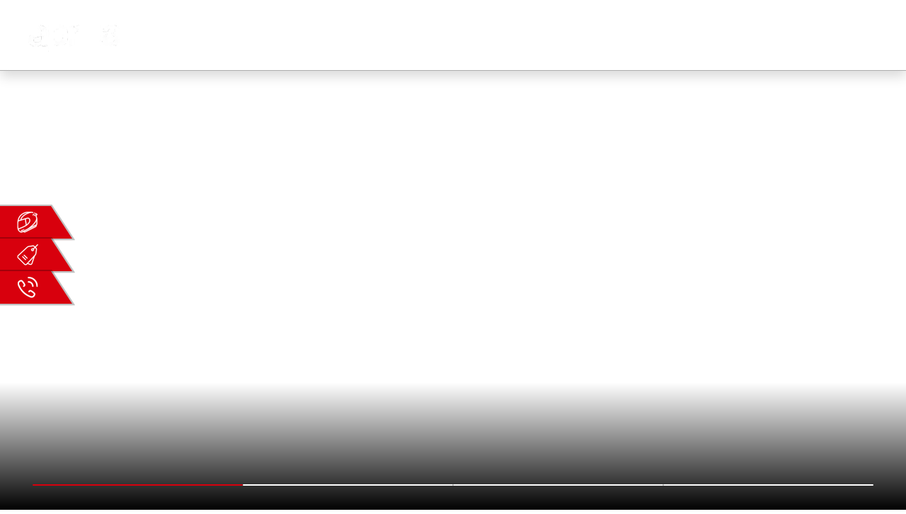

--- FILE ---
content_type: text/html; charset=utf-8
request_url: https://www.aprilia.com.tr/tr/
body_size: 11774
content:
<!DOCTYPE html>
<html lang="tr">
<head>
		<meta charset="utf-8">
	<meta name="viewport" content="width=device-width, initial-scale=1, shrink-to-fit=no">
	<meta http-equiv="X-UA-Compatible" content="IE=edge">
	<title>Aprilia Türkiye | Anasayfa</title>
	<meta name="description" content="Aprilia Türkiye resmi web sitesi. Aprilia'nın heyecan verici dünyasına hoş geldiniz!">
	<meta name="keywords" content="">
	<meta name="author" content="Doğan Trend">
	<meta name="app" content="Dijitmo">
	
	<link rel="apple-touch-icon" sizes="76x76" href="https://www.aprilia.com.tr/asset/images/apple-touch-icon.png?7" />
	<link rel="icon" type="image/png" sizes="32x32" href="https://www.aprilia.com.tr/asset/images/favicon-32x32.png?7" />
	<link rel="icon" type="image/png" sizes="16x16" href="https://www.aprilia.com.tr/asset/images/favicon-16x16.png?7" />
	<link rel="manifest" href="https://www.aprilia.com.tr/asset/images/site.webmanifest" />
	<link rel="mask-icon" href="https://www.aprilia.com.tr/asset/images/safari-pinned-tab.svg?7" color="#5bbad5">
	<meta name="msapplication-config" content="https://www.aprilia.com.tr/asset/images/browserconfig.xml" />
	<meta name="msapplication-TileColor" content="#e30713" />
	<meta name="theme-color" content="#ffffff" />
	
	<style>#loader { position:fixed; left:0; top:0; z-index:99999999999; width:100%; height:100%; overflow:visible; background: #fff url('https://cdn.aprilia.com.tr/asset/images/loader.gif?7') no-repeat center center;}</style> 

    <link rel="preconnect" href="https://fonts.googleapis.com">
    <link rel="preconnect" href="https://fonts.gstatic.com" crossorigin>
    <link rel="preconnect" href="https://unpkg.com">
	<link rel="preconnect" href="https://cdnjs.cloudflare.com">
	<link rel="preconnect" href="https://cdn.jsdelivr.net">
	<link rel="preconnect" href="https://getbootstrap.com">
	<link rel="preconnect" href="https://www.googletagmanager.com">
	<link rel="preconnect" href="https://cdn.aprilia.com.tr">
	
	<!-- Google Tag Manager -->
	<script type="8b294d476778b286f615ddf6-text/javascript">(function(w,d,s,l,i){w[l]=w[l]||[];w[l].push({'gtm.start':
	new Date().getTime(),event:'gtm.js'});var f=d.getElementsByTagName(s)[0],
	j=d.createElement(s),dl=l!='dataLayer'?'&l='+l:'';j.async=true;j.src=
	'https://www.googletagmanager.com/gtm.js?id='+i+dl;f.parentNode.insertBefore(j,f);
	})(window,document,'script','dataLayer','GTM-WKGB6DX');</script>
	<!-- End Google Tag Manager -->
</head>
<body id="page-top">

		<!-- Google Tag Manager (noscript) -->
	<noscript><iframe src="https://www.googletagmanager.com/ns.html?id=GTM-WKGB6DX" height="0" width="0" style="display:none;visibility:hidden"></iframe></noscript>
	<!-- End Google Tag Manager (noscript) -->

    <div id="loader"></div>
    
		
    <div class="menu-shape-container start-0 top-0 w-100 h-100 position-absolute overflow-hidden menu-shape-index">
        <div class="menu-shape efekt menu-shape-1 position-absolute w-100 start-0 top-0 z-index-0 opacity-0"></div>
        <div class="menu-shape efekt menu-shape-2 fixed-top opacity-0"></div> 
    </div>
	
	
    <!-- Buttons --> 
    <section class="fixed-top menu-container shadow">
        <nav class="menu navbar navbar-expand-lg efekt py-0" id="mainNav">
            <div class="container-fluid z-index-up h-100 sayfa-bosluk">
                <div class="navbar-brand efekt position-relative z-index-important">
                    <a href="/tr/">
                        <img class="img-fluid w-100" src="https://cdn.aprilia.com.tr/asset/images/icon-logo/aprilia-logo-beyaz.webp?7">
                    </a>
                </div>
                <div class="collapse navbar-collapse h-100 justify-content-end ps-xl-5" id="navbarSupportedContent">
                    <ul class="navbar-nav h-100 align-items-center ms-auto">



						<li class="nav-item dropdown dropdown-big position-static h-100">
                            <a class="nav-link dropdown-toggle fs-5 d-flex align-items-center h-100 z-index-important position-relative" href="/tr/modeller.html">MODELLER</a>
                            <div class="dropdown-menu megamenu overflow-hidden" role="menu">
                                <div class="w-100 sayfa-bosluk ps-0 position-relative z-index-up menu-bosluk">   
                                    <div class="row m-0 gx-lg-5">
                                        <div class="col-xxl-4 col-3 px-0">
                                            <div class="w-100 h-100 position-relative overflow-hidden">
                                                <div class="menu-detay-shape position-absolute w-100 start-0 top-0 z-index-0"></div>
                                                <img class="img-fluid d-xxl-block d-none" src="https://cdn.aprilia.com.tr/upi/sabit/aprilia-menu-d.webp?7">
                                                <img class="img-fluid d-xxl-none" src="https://cdn.aprilia.com.tr/upi/sabit/aprilia-menu-m.webp?7">
                                            </div>
                                        </div>
                                        <div class="col-xxl-8 col-9 text-center">
                                            <div>
                                                <div class="row m-0 gy-2">
                                                    <div class="col-xl-2 col-3 text-to-red efekt-ver">
                                                        <a href="/tr/rsv4.html">
                                                            <div class="px-xl-3 px-5 d-grid gap-1 position-relative">
                                                                <img class="img-fluid efekt-ver efekt-scale efekt" src="https://cdn.aprilia.com.tr/upi/modeller/rsv4/aprilia-model.webp?7">
                                                                <p class="m-0">RSV4</p>
                                                            </div>
                                                        </a>
                                                    </div>
                                                    <div class="col-xl-2 col-3 text-to-red efekt-ver">
                                                        <a href="/tr/rsv4-factory.html">
                                                            <div class="px-xl-3 px-5 d-grid gap-1 position-relative">
                                                                <img class="img-fluid efekt-ver efekt-scale efekt" src="https://cdn.aprilia.com.tr/upi/modeller/rsv4-factory/aprilia-model.webp?7">
                                                                <p class="m-0">RSV4 FACTORY</p>
                                                            </div>
                                                        </a>
                                                    </div>
                                                    <div class="col-xl-2 col-3 text-to-red efekt-ver">
                                                        <a href="/tr/tuono-v4.html">
                                                            <div class="px-xl-3 px-5 d-grid gap-1 position-relative">
                                                                <img class="img-fluid efekt-ver efekt-scale efekt" src="https://cdn.aprilia.com.tr/upi/modeller/tuono-v4/aprilia-model.webp?7">
                                                                <p class="m-0">TUONO V4</p>
                                                            </div>
                                                        </a>
                                                    </div>
                                                    <div class="col-xl-2 col-3 text-to-red efekt-ver">
                                                        <a href="/tr/tuono-v4-factory.html">
                                                            <div class="px-xl-3 px-5 d-grid gap-1 position-relative">
                                                                <img class="img-fluid efekt-ver efekt-scale efekt" src="https://cdn.aprilia.com.tr/upi/modeller/tuono-v4-factory/aprilia-model.webp?7">
                                                                <p class="m-0">TUONO V4 FACTORY</p>
                                                            </div>
                                                        </a>
                                                    </div>
                                                    <div class="col-xl-2 col-3 text-to-red efekt-ver">
                                                        <a href="/tr/rs-660.html">
                                                            <div class="px-xl-3 px-5 d-grid gap-1 position-relative">
                                                                <img class="img-fluid efekt-ver efekt-scale efekt" src="https://cdn.aprilia.com.tr/upi/modeller/rs-660/aprilia-model.webp?7">
                                                                <p class="m-0">RS 660</p>
                                                            </div>
                                                        </a>
                                                    </div>
                                                    <div class="col-xl-2 col-3 text-to-red efekt-ver">
                                                        <a href="/tr/tuono-660-factory.html">
                                                            <div class="px-xl-3 px-5 d-grid gap-1 position-relative">
                                                                <img class="img-fluid efekt-ver efekt-scale efekt" src="https://cdn.aprilia.com.tr/upi/modeller/tuono-660-factory/aprilia-model.webp?7">
                                                                <p class="m-0">TUONO 660 FACTORY</p>
                                                            </div>
                                                        </a>
                                                    </div>
                                                    <div class="col-xl-2 col-3 text-to-red efekt-ver">
                                                        <a href="/tr/tuareg-660.html">
                                                            <div class="px-xl-3 px-5 d-grid gap-1 position-relative">
                                                                <img class="img-fluid efekt-ver efekt-scale efekt" src="https://cdn.aprilia.com.tr/upi/modeller/tuareg-660/aprilia-model.webp?7">
                                                                <p class="m-0">TUAREG 660</p>
                                                            </div>
                                                        </a>
                                                    </div>
                                                    <div class="col-xl-2 col-3 text-to-red efekt-ver">
                                                        <a href="/tr/tuareg-rally-660.html">
                                                            <div class="px-xl-3 px-5 d-grid gap-1 position-relative">
																<div class="position-absolute start-0 top-0 w-100 d-flex justify-content-center">
                                                                    <div class="bg-red text-white rounded fs-6 yeni">
                                                                        YENİ
                                                                    </div>
                                                                </div>
                                                                <img class="img-fluid efekt-ver efekt-scale efekt" src="https://cdn.aprilia.com.tr/upi/modeller/tuareg-rally-660/aprilia-model.webp?7">
                                                                <p class="m-0">TUAREG RALLY 660</p>
                                                            </div>
                                                        </a>
                                                    </div>
                                                    <div class="col-xl-2 col-3 text-to-red efekt-ver">
                                                        <a href="/tr/rs-457.html">
                                                            <div class="px-xl-3 px-5 d-grid gap-1 position-relative">
                                                                
                                                                <img class="img-fluid efekt-ver efekt-scale efekt" src="https://cdn.aprilia.com.tr/upi/modeller/rs-457/aprilia-model.webp?7">
                                                                <p class="m-0">RS 457</p>
                                                            </div>
                                                        </a>
                                                    </div>
                                                    <div class="col-xl-2 col-3 text-to-red efekt-ver">
                                                        <a href="/tr/rs-125.html">
                                                            <div class="px-xl-3 px-5 d-grid gap-1 position-relative">
                                                                <img class="img-fluid efekt-ver efekt-scale efekt" src="https://cdn.aprilia.com.tr/upi/modeller/rs-125/aprilia-model.webp?7">
                                                                <p class="m-0">RS 125</p>
                                                            </div>
                                                        </a>
                                                    </div>
                                                    <div class="col-xl-2 col-3 text-to-red efekt-ver">
                                                        <a href="/tr/tuono-125.html">
                                                            <div class="px-xl-3 px-5 d-grid gap-1 position-relative">
                                                                <img class="img-fluid efekt-ver efekt-scale efekt" src="https://cdn.aprilia.com.tr/upi/modeller/tuono-125/aprilia-model.webp?7">
                                                                <p class="m-0">TUONO 125</p>
                                                            </div>
                                                        </a>
                                                    </div>
                                                    <div class="col-xl-2 col-3 text-to-red efekt-ver">
                                                        <a href="/tr/sx-125.html">
                                                            <div class="px-xl-3 px-5 d-grid gap-1 position-relative">
                                                                <img class="img-fluid efekt-ver efekt-scale efekt" src="https://cdn.aprilia.com.tr/upi/modeller/sx-125/aprilia-model.webp?7">
                                                                <p class="m-0">SX 125</p>
                                                            </div>
                                                        </a>
                                                    </div>
                                                    <div class="col-xl-2 col-3 text-to-red efekt-ver">
                                                        <a href="/tr/rx-125.html">
                                                            <div class="px-xl-3 px-5 d-grid gap-1 position-relative">
                                                                <img class="img-fluid efekt-ver efekt-scale efekt" src="https://cdn.aprilia.com.tr/upi/modeller/rx-125/aprilia-model.webp?7">
                                                                <p class="m-0">RX 125</p>
                                                            </div>
                                                        </a>
                                                    </div>
                                                    <div class="col-xl-2 col-3 text-to-red efekt-ver">
                                                        <a href="/tr/sr-gt-200.html">
                                                            <div class="px-xl-3 px-5 d-grid gap-1 position-relative">
                                                                <img class="img-fluid efekt-ver efekt-scale efekt" src="https://cdn.aprilia.com.tr/upi/modeller/sr-gt-200/aprilia-model.webp?7">
                                                                <p class="m-0">SR GT 200</p>
                                                            </div>
                                                        </a>
                                                    </div>
                                                    <div class="col-xl-2 col-3 text-to-red efekt-ver">
                                                        <a href="/tr/sr-125.html">
                                                            <div class="px-xl-3 px-5 d-grid gap-1 position-relative">
                                                                <img class="img-fluid efekt-ver efekt-scale efekt" src="https://cdn.aprilia.com.tr/upi/modeller/sr-125/aprilia-model.webp?7">
                                                                <p class="m-0">SR 125</p>
                                                            </div>
                                                        </a>
                                                    </div>
                                                </div>
                                            </div>
                                        </div>
                                        
                                    </div>
                                </div>
                            </div>
                        </li>

						

						
                        <li class="nav-item z-index-important position-relative">
                            <a class="nav-link fs-5" href="/tr/blog.html">APRILIA BLOG</a>
                        </li>
                        <li class="nav-item z-index-important position-relative">
                            <a class="nav-link fs-5" href="/tr/firsatlar.html">FIRSATLAR</a>
                        </li>
                        <li class="nav-item z-index-important position-relative">
                            <a class="nav-link fs-5" href="/tr/test-surusu.html">TEST SÜRÜŞÜ</a>
                        </li>
                        <!--<li class="nav-item z-index-important position-relative">
                            <a class="nav-link fs-5" href="/tr/bize-ulasin.html">BİZE ULAŞIN</a>
                        </li>
                        <li class="nav-item dropdown d-xl-block d-none">
                            <a class="nav-link dropdown-toggle fs-5" href="javascript:void(0)" role="button" data-bs-toggle="dropdown" aria-expanded="false">
                                APRILIA DÜNYASI
                            </a>
                            <ul class="dropdown-menu dropdown-small">
                                <li><a class="dropdown-item text-nowrap" href="/tr/experience-day.html">APRILIA EXPERIENCE DAY</a></li>
                                <li><a class="dropdown-item" href="/tr/blog.html">BLOG</a></li>
                            </ul>
                        </li>
						-->
                    </ul>
                    
                </div>
                <div class="nav-mobile efekt d-block z-index-important position-relative mx-lg-2" data-toggle="collapse" data-target="#navbarResponsive" aria-controls="navbarResponsive" aria-expanded="false" aria-label="Toggle navigation">
                    <svg class="ham hamRotate ham7" viewBox="10 10 80 80">
                        <path class="line top" d="m 70,33 h -40 c 0,0 -6,1.368796 -6,8.5 0,7.131204 6,8.5013 6,8.5013 l 20,-0.0013"/>
                        <path class="line middle" d="m 70,50 h -40" />
                        <path class="line bottom" d="m 69.575405,67.073826 h -40 c -5.592752,0 -6.873604,-9.348582 1.371031,-9.348582 8.244634,0 19.053564,21.797129 19.053564,12.274756 l 0,-40" />
                    </svg>
                </div>
                <ul class="navbar-nav h-100 align-items-center d-lg-flex d-none z-index-important position-relative">
                    <li class="nav-item pe-none">
                        <div class="nav-link">
                            <div class="vr m-0 py-4 opacity-100 bg-white h-100"></div>
                        </div>
                    </li>
                    <li class="nav-item">
                        <a class="nav-link fs-5 d-flex align-items-center d-grid gap-3" href="/tr/test-surusu.html">
                            <img class="img-fluid" src="https://cdn.aprilia.com.tr/asset/images/icon-logo/aprilia-icon-kask.webp?7">
                            TEST SÜRÜŞÜ
                        </a>
                    </li>
                </ul>
            </div>
        </nav>
        <div class="menu-mobil efekt-2 p-sm-5 p-4 fs-5">
            <ul class="navbar-nav gap-3 gap-lg-4 w-100">         
				<li class="nav-item">
                    <a class="nav-link" href="/tr/hakkimizda.html">HAKKIMIZDA</a>
                </li>
                <li class="nav-item dropdown d-lg-none">
                    <a class="nav-link dropdown-toggle collapsed" data-bs-toggle="collapse" href="#collapse-menu-1" role="button" aria-expanded="false" aria-controls="collapse-menu-1">MODELLER</a>
                    <div class="collapse fs-6 ps-4 lh-lg" id="collapse-menu-1">
                        <div class="grid gap-3">
                            <div class="g-col-6 g-col-sm-5">
                                <a class="dropdown-item small" href="/tr/rsv4.html">RSV4</a>
                                <a class="dropdown-item small" href="/tr/rsv4-factory.html">RSV4 FACTORY</a>
                                <a class="dropdown-item small" href="/tr/tuono-v4.html">TUONO V4</a>
                                <a class="dropdown-item small" href="/tr/tuono-v4-factory.html">TUONO V4 FACTORY</a>
                                <a class="dropdown-item small" href="/tr/rs-660.html">RS 660</a>
                                <a class="dropdown-item small" href="/tr/tuono-660-factory.html">TUONO 660 FACTORY</a>
                                <a class="dropdown-item small" href="/tr/tuareg-660.html">TUAREG 660</a>
                                <a class="dropdown-item small position-relative d-flex d-grid gap-3" href="/tr/tuareg-rally-660.html">
									TUAREG RALLY 660
                                    <div class="d-flex align-items-center">
                                        <div class="bg-white text-red rounded yeni">
                                            YENİ
                                        </div>
                                    </div>								
								</a>
                                <a class="dropdown-item small" href="/tr/rs-457.html">RS 457</a>
                                <a class="dropdown-item small" href="/tr/rs-125.html">RS 125</a>
                                <a class="dropdown-item small" href="/tr/tuono-125.html">TUONO 125</a>
                                <a class="dropdown-item small" href="/tr/sx-125.html">SX 125</a>
                                <a class="dropdown-item small" href="/tr/rx-125.html">RX 125</a>
                                <a class="dropdown-item small" href="/tr/sr-gt-200.html">SR GT 200</a>
                                <a class="dropdown-item small" href="/tr/sr-125.html">SR 125</a>
                                
                            </div>
                            <div class="g-col-6 g-col-sm-7 bg-gorsel" style="background-image: url(https://cdn.aprilia.com.tr/upi/sabit/aprilia-menu-m.webp?7)">
                            </div>
                        
                        </div>
                        
                    </div>
                </li>
                <!--<li class="nav-item dropdown d-xl-none">
                    <a class="nav-link dropdown-toggle collapsed" data-bs-toggle="collapse" href="#collapse-menu-4" role="button" aria-expanded="false" aria-controls="collapse-menu-4">APRILIA DÜNYASI</a>
                    <div class="collapse fs-6 ps-4 lh-lg" id="collapse-menu-4">
                        <a class="dropdown-item small" href="/tr/experience-day.html">APRILIA EXPERIENCE DAY</a>
                        <a class="dropdown-item small" href="/tr/blog.html">BLOG</a>
                    </div>
                </li>-->
                <li class="nav-item dropdown">
                    <a class="nav-link dropdown-toggle collapsed" data-bs-toggle="collapse" href="#collapse-menu-2" role="button" aria-expanded="false" aria-controls="collapse-menu-2">SATIŞ</a>
                    <div class="collapse fs-6 ps-4 lh-lg" id="collapse-menu-2">
                        <a class="dropdown-item small" href="/tr/yetkili-saticilar.html">YETKİLİ SATICILAR</a>
                    </div>
                </li>
                <li class="nav-item dropdown">
                    <a class="nav-link dropdown-toggle collapsed" data-bs-toggle="collapse" href="#collapse-menu-3" role="button" aria-expanded="false" aria-controls="collapse-menu-3">SERVİS</a>
                    <div class="collapse fs-6 ps-4 lh-lg" id="collapse-menu-3">
                        <a class="dropdown-item small" href="/tr/yetkili-servisler.html">YETKİLİ SERVİSLER</a>
                        <a class="dropdown-item small" href="/tr/garanti.html">GARANTİ</a>
                        <a class="dropdown-item small" href="/tr/kullanici-el-kitapciklari.html">KULLANICI EL KİTAPÇIKLARI</a>
                    </div>
                </li>
                <li class="nav-item d-lg-none">
                    <a class="nav-link" href="/tr/blog.html">APRILIA BLOG</a>
                </li>
                <li class="nav-item d-lg-none">
                    <a class="nav-link" href="/tr/firsatlar.html">FIRSATLAR</a>
                </li>
                <li class="nav-item d-lg-none">
                    <a class="nav-link d-flex align-items-center d-grid gap-3" href="/tr/test-surusu.html">
                        <img class="img-fluid" src="https://cdn.aprilia.com.tr/asset/images/icon-logo/aprilia-icon-kask.webp?7">
                        TEST SÜRÜŞÜ
                    </a>
                </li>
                <li class="nav-item">
                    <a class="nav-link" href="/tr/fiyat-listesi.html">FİYAT LİSTESİ</a>
                </li>
                <li class="nav-item">
                    <a class="nav-link" href="aksesuarlar.html">AKSESUARLAR</a>
                </li>
                <li class="nav-item">
                    <a class="nav-link" href="/tr/blog.html">BLOG</a>
                </li>
                <li class="nav-item">
                    <a class="nav-link" href="/tr/bize-ulasin.html">BİZE ULAŞIN</a>
                </li>
                <li class="nav-item d-grid gap-4">
                    
                    <div class="d-flex align-items-center fs-4 d-grid gap-3 efekt-ver">
                        <a class="fill-white text-white d-grid gap-2 d-flex align-items-center" href="tel:4447038" target="_blank">
                            <svg class="fs-5" class="efekt-scale efekt" xmlns="http://www.w3.org/2000/svg" height="1em" viewBox="0 0 512 512"><path d="M164.9 24.6c-7.7-18.6-28-28.5-47.4-23.2l-88 24C12.1 30.2 0 46 0 64C0 311.4 200.6 512 448 512c18 0 33.8-12.1 38.6-29.5l24-88c5.3-19.4-4.6-39.7-23.2-47.4l-96-40c-16.3-6.8-35.2-2.1-46.3 11.6L304.7 368C234.3 334.7 177.3 277.7 144 207.3L193.3 167c13.7-11.2 18.4-30 11.6-46.3l-40-96z"/></svg>
                            <p class="m-0">444 70 38</p>
                        </a>
                    </div>

                    <div class="d-flex align-items-center fs-4 d-grid gap-3">
                        <a class="efekt-ver efekt-scale-2 efekt-2 fill-white" href="https://www.facebook.com/apriliaturkiye" target="_blank" rel="nofollow">
                            <svg xmlns="http://www.w3.org/2000/svg" height="1em" viewBox="0 0 448 512"><path d="M64 32C28.7 32 0 60.7 0 96V416c0 35.3 28.7 64 64 64h98.2V334.2H109.4V256h52.8V222.3c0-87.1 39.4-127.5 125-127.5c16.2 0 44.2 3.2 55.7 6.4V172c-6-.6-16.5-1-29.6-1c-42 0-58.2 15.9-58.2 57.2V256h83.6l-14.4 78.2H255V480H384c35.3 0 64-28.7 64-64V96c0-35.3-28.7-64-64-64H64z"/></svg>
                        </a>
                        <a class="efekt-ver efekt-scale-2 efekt-2 fill-white" href="https://www.instagram.com/apriliaturkiye" target="_blank" rel="nofollow">
                            <svg xmlns="http://www.w3.org/2000/svg" height="1em" viewBox="0 0 448 512"><path d="M194.4 211.7a53.3 53.3 0 1 0 59.3 88.7 53.3 53.3 0 1 0 -59.3-88.7zm142.3-68.4c-5.2-5.2-11.5-9.3-18.4-12c-18.1-7.1-57.6-6.8-83.1-6.5c-4.1 0-7.9 .1-11.2 .1c-3.3 0-7.2 0-11.4-.1c-25.5-.3-64.8-.7-82.9 6.5c-6.9 2.7-13.1 6.8-18.4 12s-9.3 11.5-12 18.4c-7.1 18.1-6.7 57.7-6.5 83.2c0 4.1 .1 7.9 .1 11.1s0 7-.1 11.1c-.2 25.5-.6 65.1 6.5 83.2c2.7 6.9 6.8 13.1 12 18.4s11.5 9.3 18.4 12c18.1 7.1 57.6 6.8 83.1 6.5c4.1 0 7.9-.1 11.2-.1c3.3 0 7.2 0 11.4 .1c25.5 .3 64.8 .7 82.9-6.5c6.9-2.7 13.1-6.8 18.4-12s9.3-11.5 12-18.4c7.2-18 6.8-57.4 6.5-83c0-4.2-.1-8.1-.1-11.4s0-7.1 .1-11.4c.3-25.5 .7-64.9-6.5-83l0 0c-2.7-6.9-6.8-13.1-12-18.4zm-67.1 44.5A82 82 0 1 1 178.4 324.2a82 82 0 1 1 91.1-136.4zm29.2-1.3c-3.1-2.1-5.6-5.1-7.1-8.6s-1.8-7.3-1.1-11.1s2.6-7.1 5.2-9.8s6.1-4.5 9.8-5.2s7.6-.4 11.1 1.1s6.5 3.9 8.6 7s3.2 6.8 3.2 10.6c0 2.5-.5 5-1.4 7.3s-2.4 4.4-4.1 6.2s-3.9 3.2-6.2 4.2s-4.8 1.5-7.3 1.5l0 0c-3.8 0-7.5-1.1-10.6-3.2zM448 96c0-35.3-28.7-64-64-64H64C28.7 32 0 60.7 0 96V416c0 35.3 28.7 64 64 64H384c35.3 0 64-28.7 64-64V96zM357 389c-18.7 18.7-41.4 24.6-67 25.9c-26.4 1.5-105.6 1.5-132 0c-25.6-1.3-48.3-7.2-67-25.9s-24.6-41.4-25.8-67c-1.5-26.4-1.5-105.6 0-132c1.3-25.6 7.1-48.3 25.8-67s41.5-24.6 67-25.8c26.4-1.5 105.6-1.5 132 0c25.6 1.3 48.3 7.1 67 25.8s24.6 41.4 25.8 67c1.5 26.3 1.5 105.4 0 131.9c-1.3 25.6-7.1 48.3-25.8 67z"/></svg>
                        </a>
                        
                        <a class="efekt-ver efekt-scale-2 efekt-2 fill-white" href="https://www.linkedin.com/company/aprilia-turkiye" target="_blank" rel="nofollow">
                            <svg xmlns="http://www.w3.org/2000/svg" height="1em" viewBox="0 0 448 512"><path d="M416 32H31.9C14.3 32 0 46.5 0 64.3v383.4C0 465.5 14.3 480 31.9 480H416c17.6 0 32-14.5 32-32.3V64.3c0-17.8-14.4-32.3-32-32.3zM135.4 416H69V202.2h66.5V416zm-33.2-243c-21.3 0-38.5-17.3-38.5-38.5S80.9 96 102.2 96c21.2 0 38.5 17.3 38.5 38.5 0 21.3-17.2 38.5-38.5 38.5zm282.1 243h-66.4V312c0-24.8-.5-56.7-34.5-56.7-34.6 0-39.9 27-39.9 54.9V416h-66.4V202.2h63.7v29.2h.9c8.9-16.8 30.6-34.5 62.9-34.5 67.2 0 79.7 44.3 79.7 101.9V416z"/></svg>
                        </a>
                    </div>
                </li>
            </ul>
         </div>
    </section>
	
    <!-- slider -->     
    <section class="position-relative text-white">
        <div class="swiper main-slider" vr="?7" id="full-slider">
            <div class="swiper-wrapper">
				
			

				
				
				                <div class="swiper-slide">
                    <div class="swiper-lazy" data-sc="https://cdn.aprilia.com.tr/upi/slider/tuareg" >
                        							<a href="/tr/tuareg-660.html">
								<div class="position-absolute w-100 h-100 start-0 top-0 z-index-up"></div>
							</a>
						                        <div class="swiper-lazy-preloader"></div>
                    </div>
                </div>
								


			
                <div class="swiper-slide">
                    <div class="swiper-lazy d-flex align-items-end" data-sc="https://cdn.aprilia.com.tr/upi/slider/aprilia-1">
                        <section class="position-relative overflow-hidden sayfa-bosluk z-index-up pb-5">
                            <div class="container-fluid pb-5">
                                <div class="row justify-content-between gy-4">
                                    <div class="col-lg-auto d-flex align-items-end order-lg-2">
                                        <div class="d-grid gap-5 d-flex align-items-end">
                                            <p class="m-0 fs-big-1 lh-sm fw-bold">RS 457 </p>
                                            <img class="img-fluid efekt-ver efekt-rotate efekt pb-1" src="https://cdn.aprilia.com.tr/asset/images/icon-logo/aprilia-icon-arrow-2.webp?7">
                                        </div>
                                    </div>
                                    <div class="col-lg-4">
                                        <div class="d-grid gap-4">
                                            <p class="m-0 fs-4 fw-bold">Mükemmel Denge</p>
                                            <p class="m-0">Sadece 159 kilogram olan ağırlığı ve 47 beygir güç üreten motoruyla Aprilia RS 457, sınıfının en iyi güç / ağırlık dengesine sahip. A2 ehliyetinizle kullanabileceğiniz daha güçlü bir motosiklet yok!</p>
                                        </div>
                                    </div>
                                </div>
                            </div>
                        </section>
                        <a href="/tr/rs-457.html">
                            <div class="position-absolute w-100 h-100 start-0 top-0 z-index-up"></div>
                        </a>
                        <div class="swiper-lazy-preloader"></div>
                    </div>
                </div>
                <div class="swiper-slide">
                    <div class="swiper-lazy d-flex align-items-end" data-sc="https://cdn.aprilia.com.tr/upi/slider/aprilia-2">
                        <section class="position-relative overflow-hidden sayfa-bosluk z-index-up pb-5">
                            <div class="container-fluid pb-5">
                                <div class="row justify-content-between gy-4">
                                    <div class="col-lg-auto d-flex align-items-end order-lg-2">
                                        <div class="d-grid gap-5 d-flex align-items-end">
                                            <p class="m-0 fs-big-1 lh-sm fw-bold">RSV4 Factory </p>
                                            <img class="img-fluid efekt-ver efekt-rotate efekt pb-1" src="https://cdn.aprilia.com.tr/asset/images/icon-logo/aprilia-icon-arrow-2.webp?7">
                                        </div>
                                    </div>
                                    <div class="col-lg-4">
                                        <div class="d-grid gap-4">
                                            <p class="m-0 fs-4 fw-bold">En İyisinden Daha Azıyla Yetinemeyenlere</p>
                                            <p class="m-0">Aprilia’nın MotoGP’de edindiği tecrübeler, RSV4 Factory ile yollara taşınıyor. Premium Superbike kategorisinin parlayan yıldızı RSV4 Factory, profesyonel yarış sınıfı donanımlarıyla tur zamanlarınızı düşürürken damarlarınızdaki adrenalini yükseltiyor.</p>
                                        </div>
                                    </div>
                                </div>
                            </div>
                        </section>
                        <a href="/tr/rsv4-factory.html">
                            <div class="position-absolute w-100 h-100 start-0 top-0 z-index-up"></div>
                        </a>
                        <div class="swiper-lazy-preloader"></div>
                    </div>
                </div>
                <div class="swiper-slide">
                    <div class="swiper-lazy d-flex align-items-end" data-sc="https://cdn.aprilia.com.tr/upi/slider/aprilia-3">
                        <section class="position-relative overflow-hidden sayfa-bosluk z-index-up pb-5">
                            <div class="container-fluid pb-5">
                                <div class="row justify-content-between gy-4">
                                    <div class="col-lg-auto d-flex align-items-end order-lg-2">
                                        <div class="d-grid gap-5 d-flex align-items-end">
                                            <p class="m-0 fs-big-1 lh-sm fw-bold">RS 125 </p>
                                            <img class="img-fluid efekt-ver efekt-rotate efekt pb-1" src="https://cdn.aprilia.com.tr/asset/images/icon-logo/aprilia-icon-arrow-2.webp?7">
                                        </div>
                                    </div>
                                    <div class="col-lg-4">
                                        <div class="d-grid gap-4">
                                            <p class="m-0 fs-4 fw-bold">Mükemmel Bir Başlangıç</p>
                                            <p class="m-0">Aprilia RS 125, Aprilia’nın yarışçı DNA’sının bir parçası olmak için mükemmel bir seçim. Yeni nesil yarışçılar için tasarlanan RS 125, Aprilia’nın efsanevi RS geleneğini geleceğe taşıyor.</p>
                                        </div>
                                    </div>
                                </div>
                            </div>
                        </section>
                        <a href="/tr/rs-125.html">
                            <div class="position-absolute w-100 h-100 start-0 top-0 z-index-up"></div>
                        </a>
                        <div class="swiper-lazy-preloader"></div>
                    </div>
                </div>


            </div>
            <div class="swiper-button-next d-none">
                <i class="fa-solid fa-arrow-right fs-2"></i>
            </div>
            <div class="swiper-button-prev d-none">
                <i class="fa-solid fa-arrow-left fs-2"></i>
            </div>
            <div class="sayfa-bosluk position-relative"><div class="position-relative"><div class="swiper-pagination d-flex d-grid gap-4 pb-4 px-3"></div></div></div>
        </div>
    </section>
    
    <!-- icerik -->    
    <section class="position-relative overflow-hidden pb-5 bg-black sayfa-bosluk ps-0">
        <div class="container-fluid py-xl-4" data-aos="fade" data-aos-duration="750" data-aos-delay="500">
            <div class="row">
                <div class="col-xl-6 p-0 mt-5">
                    <div class="tab-content h-100" id="nav-tabContent">
                        <div class="tab-pane fade h-100 show active" id="nav-tab-1" role="tabpanel" aria-labelledby="nav-tab-1-tab" tabindex="0">
                            <img class="img-fluid img-fit" src="https://cdn.aprilia.com.tr/upi/index-tab/aprilia-1.webp?7">
                        </div>
                        <div class="tab-pane fade h-100" id="nav-tab-2" role="tabpanel" aria-labelledby="nav-tab-2-tab" tabindex="0">
                            <img class="img-fluid img-fit" src="https://cdn.aprilia.com.tr/upi/index-tab/aprilia-2.webp?7">
                        </div>
                        <div class="tab-pane fade h-100" id="nav-tab-3" role="tabpanel" aria-labelledby="nav-tab-3-tab" tabindex="0">
                            <img class="img-fluid img-fit" src="https://cdn.aprilia.com.tr/upi/index-tab/aprilia-3.webp?7">
                        </div>
                    </div>
                </div>
                <div class="col-xl-6 mt-5 index-tabs text-white ps-xxl-5 ps-lg-4 d-flex align-items-center">
                    <nav class="w-100">
                        <div class="nav d-grid gap-2" id="nav-tab" role="tablist">
                            <button class="nav-link active" id="nav-tab-1-tab" data-bs-toggle="tab" data-bs-target="#nav-tab-1" type="button" role="tab" aria-controls="nav-tab-1" aria-selected="true">
                                <div class="position-relative z-index-important row gx-xxl-5">
                                    <div class="col-4">
                                        <p class="m-0 fs-4">MotoGP Teknolojileri Sokağa Taşıyor</p>
                                    </div>
                                    <div class="col-8">
                                        <p class="m-0">Yarış kavramı, Aprilia DNA’sının belki de en önemli parçası. Aprilia’da yılların getirdiği yarış tecrübesi, İtalyan mühendisliğinin doruk noktasında pistlerden yollara taşınıyor.  MotoGP sınıfı teknolojileri bir sürüş tecrübesine döndürmek, Aprilia’da mümkün.</p>
                                    </div>
                                </div>
                            </button>
                            <button class="nav-link pe-none"><hr></button>
                            <button class="nav-link" id="nav-tab-2-tab" data-bs-toggle="tab" data-bs-target="#nav-tab-2" type="button" role="tab" aria-controls="nav-tab-2" aria-selected="false">
                                <div class="position-relative z-index-important row gx-xxl-5">
                                    <div class="col-4">
                                        <p class="m-0 fs-4">Tuareg: Sadece Zorlu Yollara Değil, Yıllara Meydan Okuyor</p>
                                    </div>
                                    <div class="col-8">
                                        <p class="m-0">İlk olarak 1985 yılında yola çıkan Tuareg, çok daha güçlü, çok daha sportif bir şekilde geri döndü. Aprilia’nın çöllerdeki macerasına kaldığı yerden devam etmesini sağlayacak Tuareg, vadettiği benzersiz heyecan ve keşfetmenin özgürlüğüyle sizi bekliyor.</p>
                                    </div>
                                </div>
                            </button>
                            <button class="nav-link pe-none"><hr></button>
                            <button class="nav-link" id="nav-tab-3-tab" data-bs-toggle="tab" data-bs-target="#nav-tab-3" type="button" role="tab" aria-controls="nav-tab-3" aria-selected="false">
                                <div class="position-relative z-index-important row gx-xxl-5">
                                    <div class="col-4">
                                        <p class="m-0 fs-4">Yeni Başlangıçlar</p>
                                    </div>
                                    <div class="col-8">
                                        <p class="m-0">Aprilia ruhu her zaman dinamik, her zaman genç. Bu yüzden Aprilia’nın en önemli odak noktalarından biri, genç sürücüler. RS 457, RX 125, SX 125 ve RS 125 gibi gençleri odak noktasına alan öncü modellerle Aprilia, geleceğin yarışçılarının heyecan verici bir başlangıç yapmalarını sağlıyor.</p>
                                    </div>
                                </div>
                            </button>
                        </div>
                    </nav>
                </div>
            </div>
        </div>
    </section>
    
    <!-- icerik -->    
    <section class="position-relative overflow-hidden sayfa-bosluk bg-grey pb-5">
        <div class="container-fluid py-xl-4">
            <div class="row">
                <div class="col-12 mt-5 text-center">
                    <p class="m-0 fs-1 lh-sm fw-bold" data-aos="fade-up" data-aos-duration="750" data-aos-delay="500">Modeller</p>
                </div>
            </div>
            <div class="row">
			
				                <div class="col-xl-3 col-md-4 col-6 mt-5">
                    <a href="/tr/rsv4.html">
                        <div class="bg-white efekt-ver d-grid gap-3" data-aos="zoom-out" data-aos-duration="750" data-aos-delay="500">
                            <div class="p-4 d-flex justify-content-end position-relative">
                                <p class="m-0 fs-4 fw-bold position-absolute start-0 top-0 ps-4 pt-4 pe-5 me-3">RSV4</p>
                                <svg class="efekt-rotate efekt fs-2 rotate-1 fill-red" xmlns="http://www.w3.org/2000/svg" height="1em" viewBox="0 0 448 512"><path d="M438.6 278.6c12.5-12.5 12.5-32.8 0-45.3l-160-160c-12.5-12.5-32.8-12.5-45.3 0s-12.5 32.8 0 45.3L338.8 224 32 224c-17.7 0-32 14.3-32 32s14.3 32 32 32l306.7 0L233.4 393.4c-12.5 12.5-12.5 32.8 0 45.3s32.8 12.5 45.3 0l160-160z"/></svg>
                            </div>
                            <div>
                                <img class="img-fluid" src="https://cdn.aprilia.com.tr/upi/modeller/rsv4/aprilia-model-2.webp?7">
                            </div>
                        </div>
                    </a>
                </div>
				                <div class="col-xl-3 col-md-4 col-6 mt-5">
                    <a href="/tr/rsv4-factory.html">
                        <div class="bg-white efekt-ver d-grid gap-3" data-aos="zoom-out" data-aos-duration="750" data-aos-delay="500">
                            <div class="p-4 d-flex justify-content-end position-relative">
                                <p class="m-0 fs-4 fw-bold position-absolute start-0 top-0 ps-4 pt-4 pe-5 me-3">RSV4 FACTORY</p>
                                <svg class="efekt-rotate efekt fs-2 rotate-1 fill-red" xmlns="http://www.w3.org/2000/svg" height="1em" viewBox="0 0 448 512"><path d="M438.6 278.6c12.5-12.5 12.5-32.8 0-45.3l-160-160c-12.5-12.5-32.8-12.5-45.3 0s-12.5 32.8 0 45.3L338.8 224 32 224c-17.7 0-32 14.3-32 32s14.3 32 32 32l306.7 0L233.4 393.4c-12.5 12.5-12.5 32.8 0 45.3s32.8 12.5 45.3 0l160-160z"/></svg>
                            </div>
                            <div>
                                <img class="img-fluid" src="https://cdn.aprilia.com.tr/upi/modeller/rsv4-factory/aprilia-model-2.webp?7">
                            </div>
                        </div>
                    </a>
                </div>
				                <div class="col-xl-3 col-md-4 col-6 mt-5">
                    <a href="/tr/tuono-v4.html">
                        <div class="bg-white efekt-ver d-grid gap-3" data-aos="zoom-out" data-aos-duration="750" data-aos-delay="500">
                            <div class="p-4 d-flex justify-content-end position-relative">
                                <p class="m-0 fs-4 fw-bold position-absolute start-0 top-0 ps-4 pt-4 pe-5 me-3">TUONO V4</p>
                                <svg class="efekt-rotate efekt fs-2 rotate-1 fill-red" xmlns="http://www.w3.org/2000/svg" height="1em" viewBox="0 0 448 512"><path d="M438.6 278.6c12.5-12.5 12.5-32.8 0-45.3l-160-160c-12.5-12.5-32.8-12.5-45.3 0s-12.5 32.8 0 45.3L338.8 224 32 224c-17.7 0-32 14.3-32 32s14.3 32 32 32l306.7 0L233.4 393.4c-12.5 12.5-12.5 32.8 0 45.3s32.8 12.5 45.3 0l160-160z"/></svg>
                            </div>
                            <div>
                                <img class="img-fluid" src="https://cdn.aprilia.com.tr/upi/modeller/tuono-v4/aprilia-model-2.webp?7">
                            </div>
                        </div>
                    </a>
                </div>
				                <div class="col-xl-3 col-md-4 col-6 mt-5">
                    <a href="/tr/tuono-v4-factory.html">
                        <div class="bg-white efekt-ver d-grid gap-3" data-aos="zoom-out" data-aos-duration="750" data-aos-delay="500">
                            <div class="p-4 d-flex justify-content-end position-relative">
                                <p class="m-0 fs-4 fw-bold position-absolute start-0 top-0 ps-4 pt-4 pe-5 me-3">TUONO V4 FACTORY</p>
                                <svg class="efekt-rotate efekt fs-2 rotate-1 fill-red" xmlns="http://www.w3.org/2000/svg" height="1em" viewBox="0 0 448 512"><path d="M438.6 278.6c12.5-12.5 12.5-32.8 0-45.3l-160-160c-12.5-12.5-32.8-12.5-45.3 0s-12.5 32.8 0 45.3L338.8 224 32 224c-17.7 0-32 14.3-32 32s14.3 32 32 32l306.7 0L233.4 393.4c-12.5 12.5-12.5 32.8 0 45.3s32.8 12.5 45.3 0l160-160z"/></svg>
                            </div>
                            <div>
                                <img class="img-fluid" src="https://cdn.aprilia.com.tr/upi/modeller/tuono-v4-factory/aprilia-model-2.webp?7">
                            </div>
                        </div>
                    </a>
                </div>
				                <div class="col-xl-3 col-md-4 col-6 mt-5">
                    <a href="/tr/rs-660.html">
                        <div class="bg-white efekt-ver d-grid gap-3" data-aos="zoom-out" data-aos-duration="750" data-aos-delay="500">
                            <div class="p-4 d-flex justify-content-end position-relative">
                                <p class="m-0 fs-4 fw-bold position-absolute start-0 top-0 ps-4 pt-4 pe-5 me-3">RS 660</p>
                                <svg class="efekt-rotate efekt fs-2 rotate-1 fill-red" xmlns="http://www.w3.org/2000/svg" height="1em" viewBox="0 0 448 512"><path d="M438.6 278.6c12.5-12.5 12.5-32.8 0-45.3l-160-160c-12.5-12.5-32.8-12.5-45.3 0s-12.5 32.8 0 45.3L338.8 224 32 224c-17.7 0-32 14.3-32 32s14.3 32 32 32l306.7 0L233.4 393.4c-12.5 12.5-12.5 32.8 0 45.3s32.8 12.5 45.3 0l160-160z"/></svg>
                            </div>
                            <div>
                                <img class="img-fluid" src="https://cdn.aprilia.com.tr/upi/modeller/rs-660/aprilia-model-2.webp?7">
                            </div>
                        </div>
                    </a>
                </div>
				                <div class="col-xl-3 col-md-4 col-6 mt-5">
                    <a href="/tr/tuono-660-factory.html">
                        <div class="bg-white efekt-ver d-grid gap-3" data-aos="zoom-out" data-aos-duration="750" data-aos-delay="500">
                            <div class="p-4 d-flex justify-content-end position-relative">
                                <p class="m-0 fs-4 fw-bold position-absolute start-0 top-0 ps-4 pt-4 pe-5 me-3">TUONO 660 FACTORY</p>
                                <svg class="efekt-rotate efekt fs-2 rotate-1 fill-red" xmlns="http://www.w3.org/2000/svg" height="1em" viewBox="0 0 448 512"><path d="M438.6 278.6c12.5-12.5 12.5-32.8 0-45.3l-160-160c-12.5-12.5-32.8-12.5-45.3 0s-12.5 32.8 0 45.3L338.8 224 32 224c-17.7 0-32 14.3-32 32s14.3 32 32 32l306.7 0L233.4 393.4c-12.5 12.5-12.5 32.8 0 45.3s32.8 12.5 45.3 0l160-160z"/></svg>
                            </div>
                            <div>
                                <img class="img-fluid" src="https://cdn.aprilia.com.tr/upi/modeller/tuono-660-factory/aprilia-model-2.webp?7">
                            </div>
                        </div>
                    </a>
                </div>
				                <div class="col-xl-3 col-md-4 col-6 mt-5">
                    <a href="/tr/tuareg-660.html">
                        <div class="bg-white efekt-ver d-grid gap-3" data-aos="zoom-out" data-aos-duration="750" data-aos-delay="500">
                            <div class="p-4 d-flex justify-content-end position-relative">
                                <p class="m-0 fs-4 fw-bold position-absolute start-0 top-0 ps-4 pt-4 pe-5 me-3">TUAREG 660</p>
                                <svg class="efekt-rotate efekt fs-2 rotate-1 fill-red" xmlns="http://www.w3.org/2000/svg" height="1em" viewBox="0 0 448 512"><path d="M438.6 278.6c12.5-12.5 12.5-32.8 0-45.3l-160-160c-12.5-12.5-32.8-12.5-45.3 0s-12.5 32.8 0 45.3L338.8 224 32 224c-17.7 0-32 14.3-32 32s14.3 32 32 32l306.7 0L233.4 393.4c-12.5 12.5-12.5 32.8 0 45.3s32.8 12.5 45.3 0l160-160z"/></svg>
                            </div>
                            <div>
                                <img class="img-fluid" src="https://cdn.aprilia.com.tr/upi/modeller/tuareg-660/aprilia-model-2.webp?7">
                            </div>
                        </div>
                    </a>
                </div>
				                <div class="col-xl-3 col-md-4 col-6 mt-5">
                    <a href="/tr/tuareg-rally-660.html">
                        <div class="bg-white efekt-ver d-grid gap-3" data-aos="zoom-out" data-aos-duration="750" data-aos-delay="500">
                            <div class="p-4 d-flex justify-content-end position-relative">
                                <p class="m-0 fs-4 fw-bold position-absolute start-0 top-0 ps-4 pt-4 pe-5 me-3">TUAREG RALLY 660</p>
                                <svg class="efekt-rotate efekt fs-2 rotate-1 fill-red" xmlns="http://www.w3.org/2000/svg" height="1em" viewBox="0 0 448 512"><path d="M438.6 278.6c12.5-12.5 12.5-32.8 0-45.3l-160-160c-12.5-12.5-32.8-12.5-45.3 0s-12.5 32.8 0 45.3L338.8 224 32 224c-17.7 0-32 14.3-32 32s14.3 32 32 32l306.7 0L233.4 393.4c-12.5 12.5-12.5 32.8 0 45.3s32.8 12.5 45.3 0l160-160z"/></svg>
                            </div>
                            <div>
                                <img class="img-fluid" src="https://cdn.aprilia.com.tr/upi/modeller/tuareg-rally-660/aprilia-model-2.webp?7">
                            </div>
                        </div>
                    </a>
                </div>
				                <div class="col-xl-3 col-md-4 col-6 mt-5">
                    <a href="/tr/rs-457.html">
                        <div class="bg-white efekt-ver d-grid gap-3" data-aos="zoom-out" data-aos-duration="750" data-aos-delay="500">
                            <div class="p-4 d-flex justify-content-end position-relative">
                                <p class="m-0 fs-4 fw-bold position-absolute start-0 top-0 ps-4 pt-4 pe-5 me-3">RS 457</p>
                                <svg class="efekt-rotate efekt fs-2 rotate-1 fill-red" xmlns="http://www.w3.org/2000/svg" height="1em" viewBox="0 0 448 512"><path d="M438.6 278.6c12.5-12.5 12.5-32.8 0-45.3l-160-160c-12.5-12.5-32.8-12.5-45.3 0s-12.5 32.8 0 45.3L338.8 224 32 224c-17.7 0-32 14.3-32 32s14.3 32 32 32l306.7 0L233.4 393.4c-12.5 12.5-12.5 32.8 0 45.3s32.8 12.5 45.3 0l160-160z"/></svg>
                            </div>
                            <div>
                                <img class="img-fluid" src="https://cdn.aprilia.com.tr/upi/modeller/rs-457/aprilia-model-2.webp?7">
                            </div>
                        </div>
                    </a>
                </div>
				                <div class="col-xl-3 col-md-4 col-6 mt-5">
                    <a href="/tr/rs-125.html">
                        <div class="bg-white efekt-ver d-grid gap-3" data-aos="zoom-out" data-aos-duration="750" data-aos-delay="500">
                            <div class="p-4 d-flex justify-content-end position-relative">
                                <p class="m-0 fs-4 fw-bold position-absolute start-0 top-0 ps-4 pt-4 pe-5 me-3">RS 125</p>
                                <svg class="efekt-rotate efekt fs-2 rotate-1 fill-red" xmlns="http://www.w3.org/2000/svg" height="1em" viewBox="0 0 448 512"><path d="M438.6 278.6c12.5-12.5 12.5-32.8 0-45.3l-160-160c-12.5-12.5-32.8-12.5-45.3 0s-12.5 32.8 0 45.3L338.8 224 32 224c-17.7 0-32 14.3-32 32s14.3 32 32 32l306.7 0L233.4 393.4c-12.5 12.5-12.5 32.8 0 45.3s32.8 12.5 45.3 0l160-160z"/></svg>
                            </div>
                            <div>
                                <img class="img-fluid" src="https://cdn.aprilia.com.tr/upi/modeller/rs-125/aprilia-model-2.webp?7">
                            </div>
                        </div>
                    </a>
                </div>
				                <div class="col-xl-3 col-md-4 col-6 mt-5">
                    <a href="/tr/tuono-125.html">
                        <div class="bg-white efekt-ver d-grid gap-3" data-aos="zoom-out" data-aos-duration="750" data-aos-delay="500">
                            <div class="p-4 d-flex justify-content-end position-relative">
                                <p class="m-0 fs-4 fw-bold position-absolute start-0 top-0 ps-4 pt-4 pe-5 me-3">TUONO 125</p>
                                <svg class="efekt-rotate efekt fs-2 rotate-1 fill-red" xmlns="http://www.w3.org/2000/svg" height="1em" viewBox="0 0 448 512"><path d="M438.6 278.6c12.5-12.5 12.5-32.8 0-45.3l-160-160c-12.5-12.5-32.8-12.5-45.3 0s-12.5 32.8 0 45.3L338.8 224 32 224c-17.7 0-32 14.3-32 32s14.3 32 32 32l306.7 0L233.4 393.4c-12.5 12.5-12.5 32.8 0 45.3s32.8 12.5 45.3 0l160-160z"/></svg>
                            </div>
                            <div>
                                <img class="img-fluid" src="https://cdn.aprilia.com.tr/upi/modeller/tuono-125/aprilia-model-2.webp?7">
                            </div>
                        </div>
                    </a>
                </div>
				                <div class="col-xl-3 col-md-4 col-6 mt-5">
                    <a href="/tr/sx-125.html">
                        <div class="bg-white efekt-ver d-grid gap-3" data-aos="zoom-out" data-aos-duration="750" data-aos-delay="500">
                            <div class="p-4 d-flex justify-content-end position-relative">
                                <p class="m-0 fs-4 fw-bold position-absolute start-0 top-0 ps-4 pt-4 pe-5 me-3">SX 125</p>
                                <svg class="efekt-rotate efekt fs-2 rotate-1 fill-red" xmlns="http://www.w3.org/2000/svg" height="1em" viewBox="0 0 448 512"><path d="M438.6 278.6c12.5-12.5 12.5-32.8 0-45.3l-160-160c-12.5-12.5-32.8-12.5-45.3 0s-12.5 32.8 0 45.3L338.8 224 32 224c-17.7 0-32 14.3-32 32s14.3 32 32 32l306.7 0L233.4 393.4c-12.5 12.5-12.5 32.8 0 45.3s32.8 12.5 45.3 0l160-160z"/></svg>
                            </div>
                            <div>
                                <img class="img-fluid" src="https://cdn.aprilia.com.tr/upi/modeller/sx-125/aprilia-model-2.webp?7">
                            </div>
                        </div>
                    </a>
                </div>
				                <div class="col-xl-3 col-md-4 col-6 mt-5">
                    <a href="/tr/rx-125.html">
                        <div class="bg-white efekt-ver d-grid gap-3" data-aos="zoom-out" data-aos-duration="750" data-aos-delay="500">
                            <div class="p-4 d-flex justify-content-end position-relative">
                                <p class="m-0 fs-4 fw-bold position-absolute start-0 top-0 ps-4 pt-4 pe-5 me-3">RX 125</p>
                                <svg class="efekt-rotate efekt fs-2 rotate-1 fill-red" xmlns="http://www.w3.org/2000/svg" height="1em" viewBox="0 0 448 512"><path d="M438.6 278.6c12.5-12.5 12.5-32.8 0-45.3l-160-160c-12.5-12.5-32.8-12.5-45.3 0s-12.5 32.8 0 45.3L338.8 224 32 224c-17.7 0-32 14.3-32 32s14.3 32 32 32l306.7 0L233.4 393.4c-12.5 12.5-12.5 32.8 0 45.3s32.8 12.5 45.3 0l160-160z"/></svg>
                            </div>
                            <div>
                                <img class="img-fluid" src="https://cdn.aprilia.com.tr/upi/modeller/rx-125/aprilia-model-2.webp?7">
                            </div>
                        </div>
                    </a>
                </div>
				                <div class="col-xl-3 col-md-4 col-6 mt-5">
                    <a href="/tr/sr-gt-200.html">
                        <div class="bg-white efekt-ver d-grid gap-3" data-aos="zoom-out" data-aos-duration="750" data-aos-delay="500">
                            <div class="p-4 d-flex justify-content-end position-relative">
                                <p class="m-0 fs-4 fw-bold position-absolute start-0 top-0 ps-4 pt-4 pe-5 me-3">SR GT 200</p>
                                <svg class="efekt-rotate efekt fs-2 rotate-1 fill-red" xmlns="http://www.w3.org/2000/svg" height="1em" viewBox="0 0 448 512"><path d="M438.6 278.6c12.5-12.5 12.5-32.8 0-45.3l-160-160c-12.5-12.5-32.8-12.5-45.3 0s-12.5 32.8 0 45.3L338.8 224 32 224c-17.7 0-32 14.3-32 32s14.3 32 32 32l306.7 0L233.4 393.4c-12.5 12.5-12.5 32.8 0 45.3s32.8 12.5 45.3 0l160-160z"/></svg>
                            </div>
                            <div>
                                <img class="img-fluid" src="https://cdn.aprilia.com.tr/upi/modeller/sr-gt-200/aprilia-model-2.webp?7">
                            </div>
                        </div>
                    </a>
                </div>
				                <div class="col-xl-3 col-md-4 col-6 mt-5">
                    <a href="/tr/sr-125.html">
                        <div class="bg-white efekt-ver d-grid gap-3" data-aos="zoom-out" data-aos-duration="750" data-aos-delay="500">
                            <div class="p-4 d-flex justify-content-end position-relative">
                                <p class="m-0 fs-4 fw-bold position-absolute start-0 top-0 ps-4 pt-4 pe-5 me-3">SR 125</p>
                                <svg class="efekt-rotate efekt fs-2 rotate-1 fill-red" xmlns="http://www.w3.org/2000/svg" height="1em" viewBox="0 0 448 512"><path d="M438.6 278.6c12.5-12.5 12.5-32.8 0-45.3l-160-160c-12.5-12.5-32.8-12.5-45.3 0s-12.5 32.8 0 45.3L338.8 224 32 224c-17.7 0-32 14.3-32 32s14.3 32 32 32l306.7 0L233.4 393.4c-12.5 12.5-12.5 32.8 0 45.3s32.8 12.5 45.3 0l160-160z"/></svg>
                            </div>
                            <div>
                                <img class="img-fluid" src="https://cdn.aprilia.com.tr/upi/modeller/sr-125/aprilia-model-2.webp?7">
                            </div>
                        </div>
                    </a>
                </div>
				
            </div>
        </div>
    </section>
    
    <!-- icerik -->    
    <section class="position-relative overflow-hidden sayfa-bosluk pb-5 pe-0">
        <div class="container-fluid py-xl-4">
            <div class="row">
                <div class="col-12 mt-5">
                    <p class="m-0 fs-1 lh-sm fw-bold" data-aos="fade-up" data-aos-duration="750" data-aos-delay="500">Aprilia Blog</p>
                    <p class="m-0 mt-2" data-aos="fade-up" data-aos-duration="750" data-aos-delay="500"><a href="/tr/blog.html" class="border-top fs-6">Tüm Bloglar</a></p>
                </div>
                <div class="col-12 mt-5 pe-0">
                    <div class="swiper h-100 kayan-slider kayan-slider-2" data-aos="fade" data-aos-duration="750" data-aos-delay="500">
                        <div class="swiper-wrapper">
														<div class="swiper-slide d-flex align-items-start">
                                <a href="/tr/blog/plaka-ruhsat-masrafi-2026.html">
                                    <div class="efekt-ver overflow-hidden w-100">
                                        <div class="overflow-hidden">
                                            <img data-src="https://cdn.aprilia.com.tr/upi/blog/plaka-ruhsat-masrafi-2026-thumb-2.webp?7" class="img-fluid w-100 efekt efekt-scale swiper-lazy"/>
                                        </div>
                                        <div class="btn-line efekt-2 mt-5"></div>
                                        <div class="d-grid gap-lg-4 gap-2 mt-4">
                                            <p class="m-0 fs-4 fw-bold">Sıfır Motosiklet Plaka Ruhsat Masrafı 2026 Maliyetleri</p>
                                            <p class="m-0">Sıfır motosiklet plaka ruhsat 2026 maliyetlerini detaylı bir şekilde açıklıyoruz.</p>
                                        </div>
                                    </div>
                                </a>
                                <div class="swiper-lazy-preloader d-none"></div>
                            </div>							
														<div class="swiper-slide d-flex align-items-start">
                                <a href="/tr/blog/alternatif-yurt-disi-rotalari.html">
                                    <div class="efekt-ver overflow-hidden w-100">
                                        <div class="overflow-hidden">
                                            <img data-src="https://cdn.aprilia.com.tr/upi/blog/alternatif-yurt-disi-rotalari-thumb-2.webp?7" class="img-fluid w-100 efekt efekt-scale swiper-lazy"/>
                                        </div>
                                        <div class="btn-line efekt-2 mt-5"></div>
                                        <div class="d-grid gap-lg-4 gap-2 mt-4">
                                            <p class="m-0 fs-4 fw-bold">Yeni Yılda Yeni Yollar Sizi Bekliyor: Alternatif Yurt Dışı Rotaları</p>
                                            <p class="m-0">Alternatif yurt dışı motosiklet rotaları önerilerimizle yeni yerler keşfedin.</p>
                                        </div>
                                    </div>
                                </a>
                                <div class="swiper-lazy-preloader d-none"></div>
                            </div>							
														<div class="swiper-slide d-flex align-items-start">
                                <a href="/tr/blog/kask-cezasi-ne-kadar-2026.html">
                                    <div class="efekt-ver overflow-hidden w-100">
                                        <div class="overflow-hidden">
                                            <img data-src="https://cdn.aprilia.com.tr/upi/blog/kask-cezasi-ne-kadar-2026-thumb-2.webp?7" class="img-fluid w-100 efekt efekt-scale swiper-lazy"/>
                                        </div>
                                        <div class="btn-line efekt-2 mt-5"></div>
                                        <div class="d-grid gap-lg-4 gap-2 mt-4">
                                            <p class="m-0 fs-4 fw-bold">2026 Kask Cezası Ne Kadar? Güncel Ücretler ve Bilmeniz Gerekenler</p>
                                            <p class="m-0">2026 yılında kask cezası ne kadar sorusunu detaylı bir şekilde cevaplıyoruz.</p>
                                        </div>
                                    </div>
                                </a>
                                <div class="swiper-lazy-preloader d-none"></div>
                            </div>							
														<div class="swiper-slide d-flex align-items-start">
                                <a href="/tr/blog/euro-5-motor-nedir.html">
                                    <div class="efekt-ver overflow-hidden w-100">
                                        <div class="overflow-hidden">
                                            <img data-src="https://cdn.aprilia.com.tr/upi/blog/euro-5-motor-nedir-thumb-2.webp?7" class="img-fluid w-100 efekt efekt-scale swiper-lazy"/>
                                        </div>
                                        <div class="btn-line efekt-2 mt-5"></div>
                                        <div class="d-grid gap-lg-4 gap-2 mt-4">
                                            <p class="m-0 fs-4 fw-bold">Euro 5 Motor Nedir? Motosikletlerde Euro 5 ve Euro 5+ Standartları Hakkında Her Şey</p>
                                            <p class="m-0">Euro 5 motor nedir?` sorusuna cevap veriyor, Euro 5 ve Euro 5+ normları hakkında sizi bilgilendiriyoruz.</p>
                                        </div>
                                    </div>
                                </a>
                                <div class="swiper-lazy-preloader d-none"></div>
                            </div>							
														<div class="swiper-slide d-flex align-items-start">
                                <a href="/tr/blog/en-etkileyici-dag-gecitleri.html">
                                    <div class="efekt-ver overflow-hidden w-100">
                                        <div class="overflow-hidden">
                                            <img data-src="https://cdn.aprilia.com.tr/upi/blog/en-etkileyici-dag-gecitleri-thumb-2.webp?7" class="img-fluid w-100 efekt efekt-scale swiper-lazy"/>
                                        </div>
                                        <div class="btn-line efekt-2 mt-5"></div>
                                        <div class="d-grid gap-lg-4 gap-2 mt-4">
                                            <p class="m-0 fs-4 fw-bold">Virajlarıyla Büyüleyen Türkiye’nin En Etkileyici Dağ Geçitleri</p>
                                            <p class="m-0">Türkiye’nin en etkileyici dağ geçitlerini, virajlı rotalarını ve Aprilia Tuareg 660 ile keşfe çıkmanın sunduğu özgürlüğü keşfedin.</p>
                                        </div>
                                    </div>
                                </a>
                                <div class="swiper-lazy-preloader d-none"></div>
                            </div>							
														<div class="swiper-slide d-flex align-items-start">
                                <a href="/tr/blog/motosiklet-ehliyet-siniflari.html">
                                    <div class="efekt-ver overflow-hidden w-100">
                                        <div class="overflow-hidden">
                                            <img data-src="https://cdn.aprilia.com.tr/upi/blog/motosiklet-ehliyet-siniflari-thumb-2.webp?7" class="img-fluid w-100 efekt efekt-scale swiper-lazy"/>
                                        </div>
                                        <div class="btn-line efekt-2 mt-5"></div>
                                        <div class="d-grid gap-lg-4 gap-2 mt-4">
                                            <p class="m-0 fs-4 fw-bold">Motosiklet Ehliyet Sınıfları: Hangi Aprilia Modeli Size Göre?</p>
                                            <p class="m-0">A1, A2 ve A motosiklet ehliyet sınıflarını ve her seviyeye uygun Aprilia modellerini keşfedin. Doğru ehliyetle doğru motosikleti seçin.</p>
                                        </div>
                                    </div>
                                </a>
                                <div class="swiper-lazy-preloader d-none"></div>
                            </div>							
														<div class="swiper-slide d-flex align-items-start">
                                <a href="/tr/blog/motorcu-ekipmanlari.html">
                                    <div class="efekt-ver overflow-hidden w-100">
                                        <div class="overflow-hidden">
                                            <img data-src="https://cdn.aprilia.com.tr/upi/blog/motorcu-ekipmanlari-thumb-2.webp?7" class="img-fluid w-100 efekt efekt-scale swiper-lazy"/>
                                        </div>
                                        <div class="btn-line efekt-2 mt-5"></div>
                                        <div class="d-grid gap-lg-4 gap-2 mt-4">
                                            <p class="m-0 fs-4 fw-bold">Motorcu Ekipmanları: Güvenli ve Tarz Sahibi Sürüşün Temel Taşları</p>
                                            <p class="m-0">Motorcu ekipmanlarının kasktan monta, eldivenden bota kadar güvenliği nasıl artırdığını ve doğru ekipman seçiminin neden hayati olduğunu keşfedin.</p>
                                        </div>
                                    </div>
                                </a>
                                <div class="swiper-lazy-preloader d-none"></div>
                            </div>							
															
                        </div>
                        <div class="swiper-button-next d-none"></div>
                        <div class="swiper-button-prev d-none"></div>
                        <div class="d-none">
                            <div class="swiper-pagination"></div>
                        </div>
                    </div>
                </div>
            </div>
        </div>
    </section>
    
	    
    <!-- footer -->   
    <footer class="footer position-relative bg-black text-white sayfa-bosluk pb-5">
        <div class="position-absolute w-100 py-lg-5 py-4 bg-white start-0 top-0"></div>
        <section class="pt-xxl-5 pt-lg-4 position-relative">
            <div class="container-fluid">
                <div class="row justify-content-between">
                    <div class="col-lg-auto d-flex align-items-lg-start align-items-center justify-content-lg-start justify-content-center footer-slogo">
                        <div class="d-flex">
                            <a href="/tr/">
                                <div class="bg-red px-4 py-5">
                                    <div class="navbar-brand py-sm-3">
                                        <img class="img-fluid w-100" src="https://cdn.aprilia.com.tr/asset/images/icon-logo/aprilia-logo-beyaz.webp?7">
                                    </div>
                                </div>
                            </a>
                        </div>
                    </div>
                    <div class="col-lg-auto mt-5">
                        <div class="py-5 d-lg-block d-none"></div>
                        <div class="d-grid gap-4">
                            <div class="d-flex fw-bold"><a href="modeller.html" class="efekt-footer-link position-relative">MODELLER</a></div>
                            <div>
                                <div class="d-grid gap-xl-5 gap-4 d-lg-flex d-none">
                                    <div class="w-100">
                                        <div class="d-grid gap-2 ">
                                            <div class="d-flex"><a href="/tr/rsv4.html" class="efekt-footer-link position-relative">RSV4</a></div>
                                            <div class="d-flex"><a href="/tr/rsv4-factory.html" class="efekt-footer-link position-relative">RSV4 Factory</a></div>
                                            <div class="d-flex"><a href="/tr/tuono-v4.html" class="efekt-footer-link position-relative">Tuono V4</a></div>
                                            <div class="d-flex"><a href="/tr/tuono-v4-factory.html" class="efekt-footer-link position-relative">Tuono V4 Factory</a></div>
                                            <div class="d-flex"><a href="/tr/rs-660.html" class="efekt-footer-link position-relative">RS 660</a></div>
                                        </div>
                                    </div>
                                    <div class="w-100">
                                        <div class="d-grid gap-2 ">
                                            <div class="d-flex"><a href="/tr/tuareg-660.html" class="efekt-footer-link position-relative">Tuono 660</a></div>
                                            <div class="d-flex"><a href="/tr/tuono-660-factory.html" class="efekt-footer-link position-relative">Tuono 660 Factory</a></div>
                                            <div class="d-flex"><a href="/tr/tuareg-660.html" class="efekt-footer-link position-relative">Tuareg 660</a></div>
                                            <div class="d-flex"><a href="/tr/rs-457.html" class="efekt-footer-link position-relative">RS 457</a></div>
                                            <div class="d-flex"><a href="/tr/rs-125.html" class="efekt-footer-link position-relative">RS 125</a></div>
                                            <div class="d-flex"><a href="/tr/tuono-125.html" class="efekt-footer-link position-relative">Tuono 125</a></div>
                                        </div>
                                    </div>
                                    <div class="w-100">
                                        <div class="d-grid gap-2 ">
                                            <div class="d-flex"><a href="/tr/sx-125.html" class="efekt-footer-link position-relative">SX 125</a></div>
                                            <div class="d-flex"><a href="/tr/rx-125.html" class="efekt-footer-link position-relative">RX 125</a></div>
                                            <div class="d-flex"><a href="/tr/sr-gt-200.html" class="efekt-footer-link position-relative">SR GT 200</a></div>
                                            <div class="d-flex"><a href="/tr/sr-125.html" class="efekt-footer-link position-relative">SR 125</a></div>
                                        </div>
                                    </div>
                                </div>
                                <div class="d-grid gap-xl-5 gap-4 d-lg-none d-flex">
                                    <div class="w-100">
                                        <div class="d-grid gap-2 ">
                                            <div class="d-flex"><a href="/tr/rsv4.html" class="efekt-footer-link position-relative">RSV4</a></div>
                                            <div class="d-flex"><a href="/tr/rsv4-factory.html" class="efekt-footer-link position-relative">RSV4 Factory</a></div>
                                            <div class="d-flex"><a href="/tr/tuono-v4.html" class="efekt-footer-link position-relative">Tuono V4</a></div>
                                            <div class="d-flex"><a href="/tr/tuono-v4-factory.html" class="efekt-footer-link position-relative">Tuono V4 Factory</a></div>
                                            <div class="d-flex"><a href="/tr/rs-660.html" class="efekt-footer-link position-relative">RS 660</a></div>
                                            <div class="d-flex"><a href="/tr/tuono-660-factory.html" class="efekt-footer-link position-relative">Tuono 660 Factory</a></div>
                                            <div class="d-flex"><a href="/tr/tuareg-660.html" class="efekt-footer-link position-relative">Tuareg 660</a></div>
                                        </div>
                                    </div>
                                    <div class="w-100">
                                        <div class="d-grid gap-2 ">
                                            <div class="d-flex"><a href="/tr/rs-457.html" class="efekt-footer-link position-relative">RS 457</a></div>
                                            <div class="d-flex"><a href="/tr/rs-125.html" class="efekt-footer-link position-relative">RS 125</a></div>
                                            <div class="d-flex"><a href="/tr/tuono-125.html" class="efekt-footer-link position-relative">Tuono 125</a></div>
                                            <div class="d-flex"><a href="/tr/sx-125.html" class="efekt-footer-link position-relative">SX 125</a></div>
                                            <div class="d-flex"><a href="/tr/rx-125.html" class="efekt-footer-link position-relative">RX 125</a></div>
                                            <div class="d-flex"><a href="/tr/sr-gt-200.html" class="efekt-footer-link position-relative">SR GT 200</a></div>
                                            <div class="d-flex"><a href="/tr/sr-125.html" class="efekt-footer-link position-relative">SR 125</a></div>
                                        </div>
                                    </div>
                                </div>
                            </div>
                        </div>
                    </div>
                    <div class="col-lg-auto col-6 mt-5">
                        <div class="py-5 d-lg-block d-none"></div>
                        <div class="d-grid gap-4">
                            <div class="d-flex fw-bold">Satış</div>
                            <div>
                                <div class="d-grid gap-xl-5 gap-4 d-flex">
                                    <div class="d-grid gap-2">
                                        <div class="d-flex"><a href="/tr/yetkili-saticilar.html" class="efekt-footer-link position-relative">Yetkili Satıcılar</a></div>
                                    </div>
                                </div>
                            </div>
                            
                            <div class="d-flex fw-bold mt-4">Servis</div>
                            <div>
                                <div class="d-grid gap-xl-5 gap-4 d-flex">
                                    <div class="d-grid gap-2">
                                        <div class="d-flex"><a href="/tr/yetkili-servisler.html" class="efekt-footer-link position-relative">Yetkili Servisler</a></div>
                                        <div class="d-flex"><a href="/tr/garanti.html" class="efekt-footer-link position-relative">Garanti</a></div>
                                        <div class="d-flex"><a href="/tr/kullanici-el-kitapciklari.html" class="efekt-footer-link position-relative">Kullanıcı El kitapçıkları</a></div>
                                    </div>
                                </div>
                            </div>
                        </div>
                    </div>
                    <div class="col-lg-auto col-6 mt-5">
                        <div class="py-5 d-lg-block d-none"></div>
                        <div class="d-grid gap-4">
                            <div class="d-flex fw-bold">Yararlı Linkler</div>
                            <div>
                                <div class="d-grid gap-xl-5 gap-4 d-flex">
                                    <div class="d-grid gap-2">
                                        <div class="d-flex"><a href="/tr/hakkimizda.html" class="efekt-footer-link position-relative">Hakkımızda</a></div>
                                        <div class="d-flex"><a href="/tr/firsatlar.html" class="efekt-footer-link position-relative">Fırsatlar</a></div>
                                        <div class="d-flex"><a href="/tr/test-surusu.html" class="efekt-footer-link position-relative">Test Sürüşü</a></div>
                                        <div class="d-flex"><a href="/tr/fiyat-listesi.html" class="efekt-footer-link position-relative">Fiyat Listesi</a></div>
                                        <div class="d-flex"><a href="/tr/aksesuarlar.html" class="efekt-footer-link position-relative">Aksesuarlar</a></div>
                                        <div class="d-flex"><a href="/tr/blog.html" class="efekt-footer-link position-relative">Blog</a></div>
                                        <div class="d-flex"><a href="/tr/bize-ulasin.html" class="efekt-footer-link position-relative">Bize Ulaşın</a></div>
                                        <!--<div class="d-flex"><a href="https://www.dogantrend.com/tr/bayilik-on-basvuru.html" target="_blank" class="efekt-footer-link position-relative">Bayilik Başvurusu</a></div>-->
                                    </div>
                                </div>
                            </div>
                        </div>
                    </div>
                    
                </div>
            </div>
        </section>
        <section>
            <div class="container-fluid">
                <div class="row small justify-content-between">
                    
                    <div class="col-lg-12 col-6 p-0 order-lg-2">
                        <div class="row m-0 justify-content-between">
                            <div class="col-lg-auto mt-5 d-flex justify-content-start order-lg-4">
                                <div class="d-grid gap-3 d-flex flex-column flex-lg-row">
                                    <div class="d-flex justify-content-start">
                                        <a class="efekt-footer-link position-relative" href="/tr/geri-cagirma.html">Geri Çağırma</a>
                                    </div>

                                    <div class="d-lg-block d-none">|</div>
                                    <div class="d-flex justify-content-start">
                                        <a class="efekt-footer-link position-relative" href="/tr/yasal-uyari.html">Yasal Uyarı</a>
                                    </div>

                                    <div class="d-lg-block d-none">|</div>

                                    <div class="d-flex justify-content-start">
                                        <a class="efekt-footer-link position-relative" href="/tr/cerez-politikasi.html">Çerez Politikası</a>
                                    </div>

                                    <div class="d-lg-block d-none">|</div>

                                    <div class="d-flex justify-content-start">
                                        <a class="efekt-footer-link position-relative" href="/tr/kisisel-verilerin-korunmasi.html">Kişisel Verilerin Korunması</a>
                                    </div>
                                </div>
                            </div>

                            <div class="col-lg-auto mt-5 d-flex justify-content-lg-start justify-content-start order-lg-3">
                                <div class="d-flex">
                                    © 2026 Aprilia Türkiye
                                </div>
                            </div>
                        </div>
                    </div>
                    
                    <div class="col-lg-12 col-6 p-0 order-lg-1">
                        <div class="row m-0 justify-content-between">
                            <div class="col-lg-auto mt-5 order-lg-1">
                                <div class="d-flex align-items-center fs-4 d-grid gap-3 imaj-hover">
                                    <a class="imaj efekt-2 fill-white text-white d-grid gap-2 d-flex align-items-center" href="tel:4447038" target="_blank">
                                        <svg xmlns="http://www.w3.org/2000/svg" height="1em" viewBox="0 0 512 512"><path d="M164.9 24.6c-7.7-18.6-28-28.5-47.4-23.2l-88 24C12.1 30.2 0 46 0 64C0 311.4 200.6 512 448 512c18 0 33.8-12.1 38.6-29.5l24-88c5.3-19.4-4.6-39.7-23.2-47.4l-96-40c-16.3-6.8-35.2-2.1-46.3 11.6L304.7 368C234.3 334.7 177.3 277.7 144 207.3L193.3 167c13.7-11.2 18.4-30 11.6-46.3l-40-96z"/></svg>
                                        <p class="m-0">444 70 38</p>
                                    </a>
                                </div>

                                <div class="d-flex align-items-center fs-4 d-grid gap-3">
                                    <a class="efekt-ver efekt-scale-2 efekt-2 fill-white" href="https://www.facebook.com/apriliaturkiye" target="_blank" rel="nofollow">
                                        <svg xmlns="http://www.w3.org/2000/svg" height="1em" viewBox="0 0 448 512"><path d="M64 32C28.7 32 0 60.7 0 96V416c0 35.3 28.7 64 64 64h98.2V334.2H109.4V256h52.8V222.3c0-87.1 39.4-127.5 125-127.5c16.2 0 44.2 3.2 55.7 6.4V172c-6-.6-16.5-1-29.6-1c-42 0-58.2 15.9-58.2 57.2V256h83.6l-14.4 78.2H255V480H384c35.3 0 64-28.7 64-64V96c0-35.3-28.7-64-64-64H64z"/></svg>
                                    </a>
                                    <a class="efekt-ver efekt-scale-2 efekt-2 fill-white" href="https://www.instagram.com/apriliaturkiye" target="_blank" rel="nofollow">
                                        <svg xmlns="http://www.w3.org/2000/svg" height="1em" viewBox="0 0 448 512"><path d="M194.4 211.7a53.3 53.3 0 1 0 59.3 88.7 53.3 53.3 0 1 0 -59.3-88.7zm142.3-68.4c-5.2-5.2-11.5-9.3-18.4-12c-18.1-7.1-57.6-6.8-83.1-6.5c-4.1 0-7.9 .1-11.2 .1c-3.3 0-7.2 0-11.4-.1c-25.5-.3-64.8-.7-82.9 6.5c-6.9 2.7-13.1 6.8-18.4 12s-9.3 11.5-12 18.4c-7.1 18.1-6.7 57.7-6.5 83.2c0 4.1 .1 7.9 .1 11.1s0 7-.1 11.1c-.2 25.5-.6 65.1 6.5 83.2c2.7 6.9 6.8 13.1 12 18.4s11.5 9.3 18.4 12c18.1 7.1 57.6 6.8 83.1 6.5c4.1 0 7.9-.1 11.2-.1c3.3 0 7.2 0 11.4 .1c25.5 .3 64.8 .7 82.9-6.5c6.9-2.7 13.1-6.8 18.4-12s9.3-11.5 12-18.4c7.2-18 6.8-57.4 6.5-83c0-4.2-.1-8.1-.1-11.4s0-7.1 .1-11.4c.3-25.5 .7-64.9-6.5-83l0 0c-2.7-6.9-6.8-13.1-12-18.4zm-67.1 44.5A82 82 0 1 1 178.4 324.2a82 82 0 1 1 91.1-136.4zm29.2-1.3c-3.1-2.1-5.6-5.1-7.1-8.6s-1.8-7.3-1.1-11.1s2.6-7.1 5.2-9.8s6.1-4.5 9.8-5.2s7.6-.4 11.1 1.1s6.5 3.9 8.6 7s3.2 6.8 3.2 10.6c0 2.5-.5 5-1.4 7.3s-2.4 4.4-4.1 6.2s-3.9 3.2-6.2 4.2s-4.8 1.5-7.3 1.5l0 0c-3.8 0-7.5-1.1-10.6-3.2zM448 96c0-35.3-28.7-64-64-64H64C28.7 32 0 60.7 0 96V416c0 35.3 28.7 64 64 64H384c35.3 0 64-28.7 64-64V96zM357 389c-18.7 18.7-41.4 24.6-67 25.9c-26.4 1.5-105.6 1.5-132 0c-25.6-1.3-48.3-7.2-67-25.9s-24.6-41.4-25.8-67c-1.5-26.4-1.5-105.6 0-132c1.3-25.6 7.1-48.3 25.8-67s41.5-24.6 67-25.8c26.4-1.5 105.6-1.5 132 0c25.6 1.3 48.3 7.1 67 25.8s24.6 41.4 25.8 67c1.5 26.3 1.5 105.4 0 131.9c-1.3 25.6-7.1 48.3-25.8 67z"/></svg>
                                    </a>
                                    
                                    <a class="efekt-ver efekt-scale-2 efekt-2 fill-white" href="https://www.linkedin.com/company/aprilia-turkiye" target="_blank" rel="nofollow">
                                        <svg xmlns="http://www.w3.org/2000/svg" height="1em" viewBox="0 0 448 512"><path d="M416 32H31.9C14.3 32 0 46.5 0 64.3v383.4C0 465.5 14.3 480 31.9 480H416c17.6 0 32-14.5 32-32.3V64.3c0-17.8-14.4-32.3-32-32.3zM135.4 416H69V202.2h66.5V416zm-33.2-243c-21.3 0-38.5-17.3-38.5-38.5S80.9 96 102.2 96c21.2 0 38.5 17.3 38.5 38.5 0 21.3-17.2 38.5-38.5 38.5zm282.1 243h-66.4V312c0-24.8-.5-56.7-34.5-56.7-34.6 0-39.9 27-39.9 54.9V416h-66.4V202.2h63.7v29.2h.9c8.9-16.8 30.6-34.5 62.9-34.5 67.2 0 79.7 44.3 79.7 101.9V416z"/></svg>
                                    </a>
                                    
                                </div>

                            </div>

                            <div class="col-lg-auto mt-5 d-flex align-items-center d-grid gap-3 justify-content-lg-end order-lg-2">
                                <a class="efekt-ver" href="https://www.doganholding.com.tr/" target="_blank" rel="nofollow">
                                    <img class="img-fluid efekt efekt-scale" src="https://cdn.aprilia.com.tr/asset/images/icon-logo/dogan.webp?7">
                                </a>
                                <a class="efekt-ver" href="https://www.dogantrend.com/tr/" target="_blank" rel="nofollow">
                                    <img class="img-fluid efekt efekt-scale" src="https://cdn.aprilia.com.tr/asset/images/icon-logo/dogan-trend.webp?7">
                                </a>
                            </div>
                        </div>
                    </div>
                    
                </div>
            </div>
        </section>
    </footer>
    
	    <div class="position-fixed start-0 top-0 w-100 h-100 z-index-important pe-none d-flex align-items-md-center align-items-end">
        <div class="row w-100 m-0">
            <div class="col-md-auto col-12 p-0">
                <div class="d-grid gap-md-3 gap-0 text-white d-flex flex-md-column text-center">
                    <div class="d-md-flex w-100">
                        <a target="_blank" href="/tr/test-surusu.html">
                            <div class="d-md-flex kulakcik pe-auto h-100">
                                <div class="kulakcik-shape h-100 efekt-ver position-relative p-2 ps-md-4 pe-md-3 d-grid gap-3 d-flex align-items-center justify-content-center">
                                    <div class="position-relative z-index-up kulakcik-text">Test Sürüşü</div>
                                    <img class="img-fluid icon-1 position-relative z-index-up" src="https://cdn.aprilia.com.tr/asset/images/icon-logo/aprilia-test-surusu.webp?7">
                                </div>
                            </div>
                        </a>
                    </div>
                    <div class="bg-white d-md-none border-end border-white"></div>
                    <div class="d-md-flex w-100">
                        <a target="_blank" href="/tr/fiyat-listesi.html">
                            <div class="d-md-flex kulakcik pe-auto h-100">
                                <div class="kulakcik-shape h-100 efekt-ver position-relative p-2 ps-md-4 pe-md-3 d-grid gap-3 d-flex align-items-center justify-content-center">
                                    <div class="position-relative z-index-up kulakcik-text">Fiyat Listesi</div>
                                    <img class="img-fluid icon-1 position-relative z-index-up" src="https://cdn.aprilia.com.tr/asset/images/icon-logo/aprilia-fiyat-listesi.webp?7">
                                </div>
                            </div>
                        </a>
                    </div>
                    <div class="bg-white d-md-none border-end border-white"></div>
                    <div class="d-md-flex w-100">
                        <a target="_blank" href="/tr/bize-ulasin.html">
                            <div class="d-md-flex kulakcik pe-auto h-100">
                                <div class="kulakcik-shape h-100 efekt-ver position-relative p-2 ps-md-4 pe-md-3 d-grid gap-3 d-flex align-items-center justify-content-center">
                                    <div class="position-relative z-index-up kulakcik-text">Bize Ulaşın</div>
                                    <img class="img-fluid icon-1 position-relative z-index-up" src="https://cdn.aprilia.com.tr/asset/images/icon-logo/aprilia-bize-ulasin.webp?7">
                                </div>
                            </div>
                        </a>
                    </div>
                </div>
            </div>
        </div>
    </div>
	    
    <link href="https://fonts.googleapis.com/css2?family=Sarabun:wght@400;700&display=swap" rel="stylesheet">
    <link href="https://cdnjs.cloudflare.com/ajax/libs/animate.css/4.1.1/animate.min.css" rel="stylesheet"> 
    <link href="https://unpkg.com/aos@2.3.1/dist/aos.css" rel="stylesheet">
    <link rel="stylesheet" href="https://cdn.jsdelivr.net/npm/swiper@8/swiper-bundle.min.css"/>
    <link href="https://cdn.jsdelivr.net/npm/bootstrap@5.3.2/dist/css/bootstrap.min.css" rel="stylesheet" integrity="sha384-T3c6CoIi6uLrA9TneNEoa7RxnatzjcDSCmG1MXxSR1GAsXEV/Dwwykc2MPK8M2HN" crossorigin="anonymous">
    <link href="https://getbootstrap.com/docs/5.2/assets/css/docs.css" rel="stylesheet">
    <link rel="stylesheet" href="https://cdnjs.cloudflare.com/ajax/libs/fancybox/3.5.7/jquery.fancybox.min.css">
    <link href="https://cdn.aprilia.com.tr/asset/main.css?7" rel="stylesheet">


    <script src="https://cdnjs.cloudflare.com/ajax/libs/jquery/3.7.1/jquery.min.js" type="8b294d476778b286f615ddf6-text/javascript"></script>
    <script src="https://cdnjs.cloudflare.com/ajax/libs/jquery-easing/1.4.1/jquery.easing.min.js" type="8b294d476778b286f615ddf6-text/javascript"></script>
    <script src="https://unpkg.com/aos@2.3.1/dist/aos.js" type="8b294d476778b286f615ddf6-text/javascript"></script>
    <script src="https://cdn.jsdelivr.net/npm/swiper@8/swiper-bundle.min.js" type="8b294d476778b286f615ddf6-text/javascript"></script>
    <script src="https://cdn.jsdelivr.net/npm/bootstrap@5.3.2/dist/js/bootstrap.bundle.min.js" integrity="sha384-C6RzsynM9kWDrMNeT87bh95OGNyZPhcTNXj1NW7RuBCsyN/o0jlpcV8Qyq46cDfL" crossorigin="anonymous" type="8b294d476778b286f615ddf6-text/javascript"></script>
    <script src="https://cdnjs.cloudflare.com/ajax/libs/fancybox/3.5.7/jquery.fancybox.min.js" type="8b294d476778b286f615ddf6-text/javascript"></script>
    <script type="8b294d476778b286f615ddf6-text/javascript">var Satil = [['Adana', ["BLK Otomotiv"]],['Ankara', ["Arkas Söğütözü","Herter"]],['Antalya', ["Can Motor"]],['Aydın', ["Koyuncu Motor","Koyuncu Motor"]],['Balıkesir', ["Altan Motostore","Altan Motostore"]],['Diyarbakır', ["Motorange"]],['Eskişehir', ["Eskişehir Kaya Motor"]],['Gaziantep', ["Motostop"]],['Hatay', ["Kaizen Motors (Chrome Art)","Doğan Motor","Kaizen Motors (Chrome Art)"]],['İstanbul', ["Passione Moto – S Motor","Motohub","ALD Motor","Orta Motor","Kuzey Motosiklet","S Motor","Doğan Trend Otomobilite - Basın Ekspres","Asal","Doğan Trend Otomobilite - İstinye"]],['İzmir', ["Düzyol Motor (Erol Düzyol)","Doğan Trend Otomobilite - İzmir"]],['Kocaeli', ["Kocaeli Kaya Motor"]],['Manisa', ["Moto 45"]],['Mersin', ["Derya Drc Motor"]],['Muğla', ["S Motor","Turcan Motor","Motorall","ADA MOTOR"]],['Samsun', ["Koçak Mobilite"]],['Tekirdağ', ["Volkan Motosiklet"]]];  var Tesil =	[ 

	['SR 125', [
		'BURSA', ['ÇAVDARLI'], 
		'DİYARBAKIR', ['MOTORANGE'], 
		'ESKİŞEHİR', ['KKAYA MOTOR'], 
		'İSTANBUL', ['DOĞAN TREND OTOMOBİLİTE BASIN EKSPRES', 'GÜNGÖR COMPANY', 'S MOTOR PASSIONE MOTO'], 
		'MUĞLA', ['MOTORALL']
		]
	],
	['SRGT 200', ['MANİSA', ['MOTO 45'] ]],
	['SX 125', ['MANİSA', ['MOTO 45'] ]],
	['TUAREG 660', ['BURSA', ['ÇAVDARLI'],  'DİYARBAKIR', ['MOTORANGE'],  'KOCAELİ', ['KAYA MOTOR '] ]]
	
];</script>	<script src="https://cdn.aprilia.com.tr/asset/main.js?7" type="8b294d476778b286f615ddf6-text/javascript"></script>

<script src="/cdn-cgi/scripts/7d0fa10a/cloudflare-static/rocket-loader.min.js" data-cf-settings="8b294d476778b286f615ddf6-|49" defer></script><script defer src="https://static.cloudflareinsights.com/beacon.min.js/vcd15cbe7772f49c399c6a5babf22c1241717689176015" integrity="sha512-ZpsOmlRQV6y907TI0dKBHq9Md29nnaEIPlkf84rnaERnq6zvWvPUqr2ft8M1aS28oN72PdrCzSjY4U6VaAw1EQ==" data-cf-beacon='{"version":"2024.11.0","token":"719e6de306c14e6a9396b464fa1f0008","r":1,"server_timing":{"name":{"cfCacheStatus":true,"cfEdge":true,"cfExtPri":true,"cfL4":true,"cfOrigin":true,"cfSpeedBrain":true},"location_startswith":null}}' crossorigin="anonymous"></script>
</body>
</html>

--- FILE ---
content_type: text/css
request_url: https://cdn.aprilia.com.tr/asset/main.css?7
body_size: 4237
content:
body { font-family: 'Sarabun', sans-serif; font-size: 1rem!important; font-weight: 400; color:#000; } a { color: inherit; text-decoration: none; } a:hover { color: inherit; } .z-index-up{ z-index:9!important; } .z-index-important{ z-index:1035!important; } .efekt{ transition:all.3s; } .efekt-2{ transition:all 1s; } .fancybox-slide--image { padding: 44px; } .fancybox-slide { padding: 44px; } .bg-gorsel{background-repeat:no-repeat!important;background-position:center!important;background-size:cover} .bg-parallax{background-attachment:fixed;background-position:center;background-repeat:no-repeat;background-size:cover;} .img-fit { display: block; width: 100%; height: 100%; object-fit: cover; } .golge:before { content: ''; position: absolute; left: 0; top: 0; width: 100%; height: 100%; z-index: 2; background-color: rgba(0,0,0,.50); } .alt-golge:before { content: ''; position: absolute; left: 0; bottom: 0; width: 100%; height: 25%; z-index: 2; background-image: linear-gradient(to top, rgba(0,0,0,1) , rgba(0,0,0,0)) } .fs-big-1 { font-size: 4rem!important; } .fs-big-2 { font-size: 3.5rem!important; } .fs-big-3 { font-size: 3rem!important; } /* ========================================== MENÜ  ======== */ .menu-container { z-index: 99992; /*height: calc(100vh); */} .menu { height: 100px; background-color: transparent;  padding: 0px; border-bottom: 1px solid #adadad;} .menu-bosluk { margin-top: 100px; } .navbar-brand { width: 100%; max-width: 150px; } .menu .navbar-nav .active { } .menu .navbar-nav .nav-link { color: #fff; padding: 0px 22px; position: relative; } .menu .dropdown:hover .nav-link, .menu .nav-link:hover { color: #d8000d !important; } .menu .dropdown:hover .dropdown-menu {  display: block; pointer-events: auto; opacity: 1; margin-top: 0px; } .navbar .navbar-nav li{ position: relative; } .navbar .navbar-nav li:not(:last-child):before { } .menu .navbar-nav .dropdown-menu:before { content: ''; position: absolute; top: 0px; left: 0px; width: 100%; height: 20px; background-color: transparent; z-index: 100; display: block; } .menu .navbar-nav .dropdown-menu { display: block; width: 100%; padding: 20px 5px; border: none; opacity: 0; pointer-events: none; transition:all.3s; min-width: 200px; border-radius: 0px; background-color: #fff; margin-top: 0px; border-top: 1px solid #adadad; } .menu .navbar-nav .dropdown-menu .dropdown-item { color: #fff !important; white-space: normal; } .menu .navbar-nav .dropdown-menu .dropdown-item:hover, .menu .navbar-nav .dropdown-menu .dropdown-item:focus { background-color: transparent!important; color: #fff !important; text-decoration:underline; } .menu .navbar-nav .dropdown-small { width: auto; background-color: rgba(0,0,0,0.90); margin-top: 35px !important; border:none !important; border-bottom-left-radius: 10px; border-bottom-right-radius: 10px; } .menu .navbar-nav .dropdown-small:before { height: 40px; margin-top: -40px; } .menu .navbar-nav .dropdown-toggle::after { display: none; } .navbar .megamenu { left:0; right:0; width:100%; margin-top:0px !important; padding: 0px !important; height: calc(100vh - 100px); /* opacity: 100% !important; pointer-events: auto !important; */ } .navbar .megamenu:before { display: none !important; } .menu-shape-active { opacity: 1 !important;} .menu-shape-container { max-height: 75%; } .menu-shape-1, .menu-shape-2:after, .navbar .megamenu:after { content: ""; position: absolute; height: 2000px; width: 100%; left: 0px; top: 0px; background-color: #d8000d; clip-path: polygon(0% 0%, 32% 0%, -12% 100%, 0% 100%); } .menu-detay-shape { content: ""; position: absolute; height: 2000px; width: 100%; left: 0px; top: 0px; background-color: #fff; clip-path: polygon(99% 0%, 200% 0%, 100% 100%, -49% 100%); } .menu-shape-2 { background-color: black; height: 100px; z-index: 15; overflow: hidden; } .navbar .megamenu:after { margin-top: -100px;} .menu .dropdown:hover .dropdown-item:before { display: block; } .menu-sabit, .mobil-sabit, .menu-sabit-absolute { background-color: transparent!important;} .menu-scrolled { height: 100px !important; background-color: transparent; } .menu-sabit .line, .mobil-sabit .line, .menu-scrolled .line, .menu-sabit-absolute .line {   } .menu-scrolled .navbar-brand { max-width: 150px;  } .menu-scrolled .logo-beyaz, .menu-sabit .logo-beyaz, .mobil-sabit .logo-beyaz, .menu-sabit-absolute .logo-beyaz { display: none !important; } .menu-scrolled .logo-siyah, .menu-sabit .logo-siyah, .mobil-sabit .logo-siyah, .menu-sabit-absolute .logo-siyah { display: block !important; } .menu-scrolled .navbar-nav .nav-link, .menu-sabit .navbar-nav .nav-link, .mobil-sabit .navbar-nav .nav-link, .menu-sabit-absolute .navbar-nav .nav-link { } .menu .dropdown:hover .nav-link, .menu .nav-link:hover { color: #d8000d; } .menu-mobil { position: fixed; top: 0; right: -425px; width: 425px; height: calc(100vh - 100px); margin-top:100px; z-index: 999; background-color: rgba(216,0,13,.90); overflow: auto !important; padding: 20px; } .menu-mobil.active {right: 0;} .menu-mobil-scrolled { height: calc(100vh - 100px); margin-top:100px; } .menu-mobil .nav-link{ background-color: transparent; color: #fff; padding: 0px;  position: relative; transition:all .7s;} .menu-mobil .nav-link:before, .menu-mobil .dropdown .nav-link:before { content: ''; position: absolute; top: 50%; left: 0; margin-left: -7px; margin-top: -7px; width:14px !important; height: 14px; border-radius: 100px; opacity: 0; background-color: #fff; z-index: 100; display: block; transition:all .7s; animation: anim-3-animate 1s infinite; } .menu-mobil .nav-link:hover:before, .menu-mobil .dropdown:hover .nav-link:before { opacity: 1; } .menu-mobil .nav-link:hover, .menu-mobil .dropdown:hover .nav-link, .menu-mobil .dropdown .nav-link { padding-left: 25px !important; } /*.menu-mobil .dropdown .collapsed:before { width: 0px !important; }*/ .menu-mobil .dropdown .collapsed { padding-left: 0px !important; } .menu-mobil .dropdown-item { color: #fff; } .menu-mobil .dropdown-item:hover { text-decoration:underline !important;  } .nav-mobile { height: 70px; width: 70px; background-color: transparent; border-radius: 8px; position: relative; } .nav-mobile:hover { background-color: inherit;} .nav-mobile:hover .line { stroke:#7f7f7f; } .ham { width: 100%; cursor: pointer; -webkit-tap-highlight-color: transparent; transition: transform 400ms; -moz-user-select: none; -webkit-user-select: none; -ms-user-select: none; user-select: none; } .hamRotate.active { transform: rotate(45deg); } .hamRotate180.active { transform: rotate(180deg); } .line { fill:none; transition: stroke-dasharray 400ms, stroke-dashoffset 400ms; stroke:#fff; stroke-width:2; stroke-linecap:round; } .ham7 .top { stroke-dasharray: 40 82; } .ham7 .middle { stroke-dasharray: 40 111; } .ham7 .bottom { stroke-dasharray: 40 161; } .ham7.active .top { stroke-dasharray: 17 82; stroke-dashoffset: -62px; } .ham7.active .middle { stroke-dashoffset: 23px; } .ham7.active .bottom { stroke-dashoffset: -83px; } /* ========================================== SLIDER  ======== */ .swiper { width: 100%; height: calc(100vh); } .main-slider .swiper-lazy { width: 100%; height: 100%; background-size: cover!important; background-position: center center!important; } .half-slider { width: 100%; max-height: 600px; min-height: 350px; height: calc(50vh); } .main-slider .swiper-slide:before { content: ''; position: absolute; left: 0; bottom: 0; width: 100%; height: 25%; z-index: 2; background-image: linear-gradient(to top, rgba(0,0,0,1) , rgba(0,0,0,0)) } .swiper-pagination-bullet {  width: 100%; height: 2px; border-radius: 100px; background-color: #fff; margin: 0px 0px !important; opacity: 1; } .swiper-pagination-bullet-active { opacity: 1; background-color: #d8000d; } .kayan-slider-2-pagination .swiper-pagination-bullet, .kayan-slider-3-pagination .swiper-pagination-bullet { background-color: #d8000d; opacity: .25; } .kayan-slider-2-pagination .swiper-pagination-bullet-active, .kayan-slider-3-pagination .swiper-pagination-bullet-active { opacity: 1 !important; } .model-slider .swiper-pagination-bullet { background-color: #fff; opacity: .5; position: relative; } .model-slider .swiper-pagination-bullet-active { background-color: #d8000d; opacity: 1 !important; } .model-slider .swiper-pagination-bullet:after { width: 16px; height: 16px; margin-left: -8px; margin-top: -7px; left: 50%; top: 0; content: ""; position: absolute; background-color: #fff; opacity: .5; border-radius: 100px; } .model-slider .swiper-pagination-bullet-active:after { background-color: #d8000d; opacity: 1 !important; } .model-slider .swiper-pagination-bullet-active p{ color: #d8000d !important; } .swiper-button-prev:after, .swiper-button-next:after { font-size: 30px; color: #fff; } .swiper-button-next, .swiper-button-prev { width: 60px; height: 60px; background-color: transparent; border: 2px solid #d8000d; } .swiper-button-next:hover, .swiper-button-prev:hover { background-color: #fff; } .swiper-button-next:after, .swiper-button-prev:after { display: none; } /* ========================================== ANIMASYON  ======== */ .slider-text { margin-left: -100px; opacity: 0;} .slider-btn { margin-bottom: -100px; opacity: 0; } .swiper-slide-active .slider-text { transition-delay: 1s; margin: 0px; opacity: 1; } .swiper-slide-active .slider-btn { transition-delay: 1.75s; margin: 0px; opacity: 1; } @keyframes slider-text-animate { 0% { opacity: 0; } 100% { opacity: 1; } } .anim-1 { animation: anim-1-animate 1s infinite; } @keyframes anim-1-animate { 0% { transform:scale(1) } 50% { transform:scale(0.9) } 100% { transform:scale(1) } } .anim-2 { animation: anim-2-animate 1s infinite; animation-delay: .5s; } @keyframes anim-2-animate { 0% { transform:scale(1) } 50% { transform:scale(0.9) } 100% { transform:scale(1) } } .anim-3 { animation: anim-3-animate 1s infinite; animation-delay: .5s; } @keyframes anim-3-animate { 0% { transform:scale(1) } 50% { transform:scale(0.2) } 100% { transform:scale(1) } } .anim-4 { animation: anim-4-animate .75s infinite; } @keyframes anim-4-animate { 0% { opacity: 1; } 50% { opacity: .5; } 100% { opacity: 1; } } /* ========================================== TABS  ======== */ .index-tabs .nav-link { border: none; border-radius: 0px; position: relative; opacity: .40; padding: 0px; color: #fff !important; text-align: start; } .index-tabs .nav-link:hover, .index-tabs .nav-link.active { opacity: 1; background-color: transparent; } .renk-tabs .nav-link { padding: 4px; border-radius: 0px; position: relative; border: none; overflow: hidden;  background-color: rgba(216,0,13,.25); border-radius: 100px; } .renk-tabs .nav-link:hover, .renk-tabs .active.nav-link { background-color: rgba(216,0,13,1); } .ornek-tabs .nav-link { color: #000; border: 1px solid #7e7e7e;  border-radius: 0px; position: relative;} .ornek-tabs .nav-link:hover { color: #fff; } .ornek-tabs .nav-link.active { background-color: #A14C09; color: #fff; } .ornek-tabs .nav-link::after { width: 0; height: 100%; left: 0; top: 0; content: ""; position: absolute; background-color: #A14C09; transition:all.3s; } .ornek-tabs .nav-link:hover::after { width: 100%; } .ornek-tabs .nav-link:hover {color: #fff; } /* ========================================== Accordion  ======== */ .accordion-item { border-left: none !important; border-right: none !important; border-radius: 0px !important; } .accordion-item:first-of-type .accordion-button, .accordion-item:last-of-type .accordion-button { border-radius: 0px !important; } .accordion-item:first-of-type { border-top: none !important; } .accordion-item:last-of-type { border: none !important; } .accordion-button { color: #707070; } .accordion-button:not(.collapsed) { background-color: transparent !important; color: #00a3ff !important; } .accordion-button::before { width: 20px; height: 2px; content: ""; position: absolute; right: 10px; background-color: #00a3ff; z-index: 99; } .accordion-button::after { display: block; width: 2px; height: 20px; content: ""; position: absolute; right: 19px; background-color: #00a3ff; z-index: 99; } .accordion-button:not(.collapsed)::after { display: none; } .yuvarlak { width: 40px; height: 40px; background-color: #ccc; } /* ========================================== Form  ======== */ input::-webkit-input-placeholder, textarea::-webkit-input-placeholder{ color: rgba(0,0,0,.5) !important; } textarea { height: 100px !important; } .form-control { padding: 1rem 0.75rem !important; border: none; border-radius: 0px; color: rgba(0,0,0,.5) !important;  background-color: #F7F7F7 ; } .form-control:focus { box-shadow: 0 0.2rem 0.5rem rgba(0, 0, 0, 0.25) !important; color: rgba(0,0,0,.5) !important;  background-color: #F7F7F7  !important;} .form-check-input { border: 1px solid #ccc !important; } .form-check-input:checked { background-color: #d8000d; border: none !important; } .form-check-input:focus { box-shadow: 0 0 0 0.25rem rgba(216,0,13,.05) !important; } form svg {  fill: rgba(0,0,0,.5);  } .kvkk { display: none; width: 100%; max-width: 1400px; max-height: 75vh; padding: 25px; } .breadcrumb-item+.breadcrumb-item::before { color: #fff; } /* ========================================== Renkler  ======== */ .bg-black { background-color: #000; } .bg-grey { background-color: #f2f2f2; } .bg-red { background-color: #d8000d !important; } .text-black { color: #000; } .text-red { color: #d8000d; } .text-grey-2 { color: #7f7f7f; } .bg-to-black:hover { background-color: #000 !important; } .bg-to-grey-2:hover { background-color: #7f7f7f !important; } .bg-to-red:hover { background-color: #d8000d !important; } .text-to-black:hover { color: #000 !important; } .text-to-red:hover { color: #d8000d !important; } .fill-white { fill: #fff; } .fill-red { fill: #d8000d; } .fill-to-white:hover { fill: #fff; } .border-red { border-color: #d8000d !important;} .bg-time-attack { background-color: #474074; } .bg-ultra-gold { background-color: #d2a346; } .bg-racing-black { background-color: #000; } .bg-acid-gold { background-color: #c2b500; } .bg-tribute { background-color: #6e5dbc; } .bg-lightning { background-color: #f7f7f7; } .bg-arrow-grey { background-color: #757575; } .bg-aprilia-black { background-color: #242424; } .bg-rigel-blue { background-color: #005ec2; } .bg-torque-red { background-color: #fe0000; } .bg-rush-grey { background-color: #787878; } .bg-dakar-podium { background-color: #005ec2; } .bg-canyon-sand { background-color: #ccca8f; } .bg-atreides-black { background-color: #212121; } .bg-indaco-tagelmust { background-color: #2e5c80; } .bg-red-flash { background-color: #ff1414; } .bg-silver-alien { background-color: #3a5685; } .bg-yellow-stark { background-color: #e8ff3d; } .bg-torque-red { background-color: #c20000; } .bg-tarmac-grey { background-color: #737373; } .bg-street-gold { background-color: #dee33f; } .bg-iridium-grey { background-color: #c0c2c4; } .bg-red-raceway { background-color: #ed1c24; } .bg-racing-stripes { background-color: #7a6fd3; } .bg-martian-red { background-color: #a14652; } .bg-street-grey { background-color: #727679; } .bg-infinity-blue { background-color: #056899; } .bg-asphalt-black { background-color: #050505; } .bg-gp-repcica-200 { background-color: #000000; } .bg-sachsenring-black { background-color: #424242; } .bg-silverstone-grey { background-color: #808080; } /* ====== Hover & Efektler & Butonlar ========================================================================================== */ .efekt-ver:hover .efekt-scale, .efekt-ver:hover.efekt-scale { transform: scale(1.10); } .efekt-ver:hover .efekt-scale-2, .efekt-ver:hover.efekt-scale-2 { transform: scale(1.35); } .efekt-ver:hover .efekt-shadow, .efekt-ver:hover.efekt-shadow { box-shadow: rgba(17, 17, 26, 0.06) 0px 4px 16px, rgba(17, 17, 26, 0.06) 0px 8px 32px; } .efekt-ver:hover .efekt-shadow-2, .efekt-ver:hover.efekt-shadow-2 { box-shadow: 0 0.4rem 0.5rem rgba(0, 0, 0, 0.25) !important; } .efekt-ver:hover .efekt-grey, .efekt-ver:hover.efekt-grey { filter: grayscale(0%); } .efekt-ver:hover .efekt-left, .efekt-ver:hover.efekt-left { margin-left: 20px;} .efekt-ver:hover .efekt-rotate, .efekt-ver:hover.efekt-rotate { transform: rotate(360deg); } .efekt-ver:hover .efekt-opacity, .efekt-ver:hover.efekt-opacity { opacity: 1 !important; } .efekt-ver:hover .efekt-opacity-reverse, .efekt-ver:hover.efekt-opacity-reverse { opacity: 0 !important; } .efekt-underline:hover { text-decoration:underline; } .efekt-footer-link:hover { color: #d8000d; } .btn-1::after { width: 0; height: 100%; left: 0; top: 0; content: ""; position: absolute; background-color: #222; transition:all.3s;} .btn-1:hover::after { width: 100%; } .btn-1:hover {color: #fff; } .btn-line { width: 100%; height: 2px; position: relative; background-color: #d8000d; } .btn-line::after { width: 0; height: 100%; left: 0; top: 0; content: ""; position: absolute; background-color: #d8000d; transition:all.3s; } .btn-line:hover::after, .efekt-ver:hover .btn-line::after { width: 100%;  height: 4px; top: -1px; } /* ========================================== Diğer  ======== */ .efekt-cizgi { width: 0 !important; } .efekt-ver:hover .efekt-cizgi { width: 100% !important; } .text-bullet-1:before { width: 4px; height: 4px; left: 0px!important; border-radius: 100px; margin-top: 11px; content: "";  position: absolute; background-color: #000;} .sayfa-bosluk { padding: 0px 7%; } .blog-shadow { box-shadow: 0px 3px 6px #00000029; } .letter-spacing-1 { letter-spacing: 20px; } .cizgi { width: 260px; height: 1px; } .aprilia-border { border: 0.5px solid #D9000D; } .fiyat-listesi img { max-width: 110px; } .hotspot-v2  { width: 32px; height: 32px; border: 1px solid #fff; background-color: #d8000d; border-radius: 6px; position: absolute; cursor: pointer; color: #fff; } .tooltip-inner { min-width: 320px; padding: 15px 20px; } .tooltip-small .tooltip-inner { min-width: auto; } /*.btn-arrow { width: 18px; }*/ .fs-border {  -webkit-text-stroke-width: 1px; -webkit-text-stroke-color: black; } .rotate-1 { transform: rotate(45deg);} .lh-0 { line-height: 0; } .yeni { padding: 3px 10px; font-size: 10px !important; margin-top: -4px; } .scale-reverse { transform: scaleX(-1); } .icon-1 { width: 30px; } .text-facebook { color: #1976d2; fill: #1976d2; } .text-instagram { color: #e1306c; fill: #e1306c; } .text-twitter { color: #1DA1F2; fill: #1DA1F2; } .text-linkedin { color: #0077b5 ; fill: #0077b5 ; } .karsilastirma .accordion-button:not(.collapsed) { box-shadow: none !important ; } .karsilastirma .accordion-item:not(:last-child) { border-bottom: 1px solid #ccc !important } .karsilastirma .accordion-button:not(.collapsed) { color: #d8000d !important; } .karsilastirma .accordion-button::before { background-color: #d8000d; } .karsilastirma .accordion-button::after { background-color: #d8000d; } .qPhoneE1 { width:16%; float:left; border-bottom-right-radius: 0; border-top-right-radius: 0; text-align: center;} .qPhoneE2 { width:84%; border-bottom-left-radius: 0; border-top-left-radius: 0; } .has-error::-webkit-input-placeholder{color:#e10313!important} .has-error:-moz-placeholder{color:#e10313!important} .has-error::-moz-placeholder{color:#e10313!important} .has-error:-ms-input-placeholder{color:#e10313!important} select.has-error { border: 1px solid #e10313!important;} .alt-slider .swiper-button-next:hover, .alt-slider .swiper-button-prev:hover { background-color: #d8000d; } .bg-grey-4 { background-color: #e9e9e9 ; } .bg-grey-5 { background-color: #1a1a18 ; } .background-sbk { background-color: #0a0a0a; } .bg-rally { background-color: #323232; } /* ====== RESPONSİVE  ========================================================================================== */ @media (min-width: 1401px) { .position-xxl-absolute { position: absolute; } } @media (min-width: 1201px) { .position-xl-absolute { position: absolute; } } @media (min-width: 992px) { .position-lg-absolute { position: absolute; } } @media (min-width: 768px) { .kulakcik-text { max-width: 0px; opacity: 0;  transition:all .1s; line-height: 0; } .kulakcik:hover .kulakcik-text { max-width: 550px; opacity: 1; transition:all .3s;} .kulakcik-shape { padding-right: 50px !important; } .kulakcik-shape:after { content: ""; position: absolute; height: 100%; width: 100%; left: -2px; top: 0px; background-color: #d8000d; clip-path: polygon(0% 0%, calc(100% - 30px) 0%, 100% 100%, 0% 200%); } .kulakcik-shape:before { content: ""; position: absolute; height: 100%; width: 100%; left: -3px; top: 0px; background-color: #000; clip-path: polygon(0% 0%, calc(100% - 30px) 0%, 100% 100%, 0% 200%); transform:scale(1.10); opacity: .25; } } @media (min-width: 200px) and (max-width: 1750px) { .sayfa-bosluk { padding: 0px 4%; } } @media (min-width: 200px) and (max-width: 1400px) { .sayfa-bosluk { padding: 0px 30px; } .menu{ height: 100px; padding: 0 10px!important; } .menu-bosluk { margin-top: 100px; } .navbar-brand { width: 130px; min-width: 130px; } .menu .navbar-nav .nav-link { padding: 0px 15px;} .menu-shape-1, .menu-shape-2:after, .navbar .megamenu:after {  clip-path: polygon(0% 0%, 26% 0%, -18% 100%, 0% 100%); } .menu-detay-shape { clip-path: polygon(99% 0%, 200% 0%, 100% 100%, -85% 100%); } .main-slider .swiper-button-next, .main-slider .swiper-button-prev { width: 55px; height: 55px; } } @media (min-width: 200px) and (max-width: 1200px) { .sayfa-bosluk { padding: 0px 20px; } .fs-big-1 { font-size: calc(2.175rem + 1.5vw)!important; } .fs-big-2 { font-size: calc(1.775rem + 1.5vw)!important; } .fs-big-3 { font-size: calc(1.575rem + 1.5vw)!important; } .menu .navbar-nav .nav-link { padding: 0px 12px;} } @media (min-width: 200px) and (max-width: 991px) { .menu { height: 80px !important; } .menu-bosluk{ margin-top: 80px !important; } .navbar-brand { width: 100px; min-width: 100px !important; } .sayfa-bosluk { padding: 0px; } .menu-mobil { height: calc(100vh - 80px); margin-top:80px; right: -100%; width: 100%} .menu-mobil .nav-link:hover:before, .menu-mobil .dropdown:hover .nav-link:before { opacity: 0; } .menu-mobil .nav-link:hover, .menu-mobil .dropdown:hover .nav-link, .menu-mobil .dropdown .nav-link { padding-left: 0px !important; } .menu-shape-2 { height: 80px; } .menu-shape-1, .menu-shape-2:after, .navbar .megamenu:after {  clip-path: polygon(0% 0%, 46% 0%, -800px 100%, 0% 100%); } .icon-1 { width: 20px; } .yeni { height: 20px; padding: 0px 10px !important; margin-top: 0px; } } @media (min-width: 200px) and (max-width: 767px) { .kulakcik-shape { background-color: #d8000d; } } @media (min-width: 200px) and (max-width: 575px) { }

--- FILE ---
content_type: text/javascript
request_url: https://cdn.aprilia.com.tr/asset/main.js?7
body_size: 25195
content:
var _$_ad68=["\x6C\x6F\x61\x64","\x73\x6C\x6F\x77","\x72\x65\x6D\x6F\x76\x65","\x66\x61\x64\x65\x4F\x75\x74","\x23\x6C\x6F\x61\x64\x65\x72","\x6F\x6E","\x69\x6E\x69\x74","\x73\x63\x72\x6F\x6C\x6C\x54\x6F\x70","\x64\x6F\x63\x75\x6D\x65\x6E\x74\x45\x6C\x65\x6D\x65\x6E\x74","\x6D\x65\x6E\x75\x2D\x73\x63\x72\x6F\x6C\x6C\x65\x64","\x61\x64\x64\x43\x6C\x61\x73\x73","\x2E\x6D\x65\x6E\x75","\x6D\x65\x6E\x75\x2D\x73\x68\x61\x70\x65\x2D\x61\x63\x74\x69\x76\x65","\x2E\x6D\x65\x6E\x75\x2D\x73\x68\x61\x70\x65\x2D\x69\x6E\x64\x65\x78\x20\x2E\x6D\x65\x6E\x75\x2D\x73\x68\x61\x70\x65","\x72\x65\x6D\x6F\x76\x65\x43\x6C\x61\x73\x73","\x68\x65\x69\x67\x68\x74","\x2E\x6D\x65\x6E\x75\x2D\x62\x6F\x73\x6C\x75\x6B","\x70\x6F\x73\x69\x74\x69\x6F\x6E\x2D\x66\x69\x78\x65\x64","\x2E\x6D\x6F\x64\x65\x6C\x2D\x6D\x65\x6E\x75","\x74\x6F\x70","\x6F\x75\x74\x65\x72\x48\x65\x69\x67\x68\x74","\x2E\x6D\x65\x6E\x75\x2D\x63\x6F\x6E\x74\x61\x69\x6E\x65\x72","\x70\x78","\x63\x73\x73","\x73\x63\x72\x6F\x6C\x6C","\x68\x69\x64\x65","\x63\x6F\x6C\x6C\x61\x70\x73\x65","\x2E\x6E\x61\x76\x62\x61\x72\x2D\x63\x6F\x6C\x6C\x61\x70\x73\x65","\x63\x6C\x69\x63\x6B","\x2E\x6A\x73\x2D\x73\x63\x72\x6F\x6C\x6C\x2D\x74\x72\x69\x67\x67\x65\x72","\x61\x63\x74\x69\x76\x65","\x74\x6F\x67\x67\x6C\x65\x43\x6C\x61\x73\x73","\x2E\x68\x61\x6D","\x2E\x6D\x65\x6E\x75\x2D\x6D\x6F\x62\x69\x6C","\x6D\x6F\x62\x69\x6C\x2D\x73\x61\x62\x69\x74","\x2E\x6E\x61\x76\x62\x61\x72","\x6F\x70\x61\x63\x69\x74\x79\x2D\x30","\x2E\x6E\x61\x76\x2D\x6D\x6F\x62\x69\x6C\x65","\x6D\x65\x6E\x75\x2D\x73\x61\x62\x69\x74","\x68\x6F\x76\x65\x72","\x2E\x6D\x65\x6E\x75\x20\x2E\x6E\x61\x76\x62\x61\x72\x2D\x6E\x61\x76\x20\x2E\x6E\x61\x76\x2D\x69\x74\x65\x6D","\x69\x6E\x6E\x65\x72\x48\x54\x4D\x4C","\x72\x65\x6E\x6B\x2D\x6B\x6F\x64\x75","\x67\x65\x74\x45\x6C\x65\x6D\x65\x6E\x74\x42\x79\x49\x64","\x76\x61\x6C\x75\x65","\x61\x74\x74\x72","\x72\x65\x6E\x6B\x2D\x6B\x6F\x64\x75\x2D\x32","\x76\x61\x6C\x75\x65\x32","\x73\x68\x6F\x77","\x2E\x6F\x7A\x65\x6C\x6C\x69\x6B\x2D\x74\x61\x62\x2D\x70\x61\x6E\x65","\x23\x6F\x7A\x65\x6C\x6C\x69\x6B\x2D\x74\x61\x62\x2D","\x76\x61\x6C\x75\x65\x4F\x7A\x65\x6C\x6C\x69\x6B\x6C\x65\x72","\x2E\x72\x65\x6E\x6B\x2D\x74\x61\x62\x73\x20\x2E\x6E\x61\x76\x2D\x6C\x69\x6E\x6B","\x68\x61\x73\x68","\x6C\x65\x6E\x67\x74\x68","\x5B\x6E\x61\x6D\x65\x3D","\x73\x6C\x69\x63\x65","\x5D","\x6F\x66\x66\x73\x65\x74","\x6C\x69\x6E\x65\x61\x72","\x61\x6E\x69\x6D\x61\x74\x65","\x68\x74\x6D\x6C\x2C\x20\x62\x6F\x64\x79","\x2E\x6D\x6F\x64\x65\x6C\x2D\x63\x6C\x69\x63\x6B","\x5B\x64\x61\x74\x61\x2D\x62\x73\x2D\x74\x6F\x67\x67\x6C\x65\x3D\x22\x74\x6F\x6F\x6C\x74\x69\x70\x22\x5D","\x71\x75\x65\x72\x79\x53\x65\x6C\x65\x63\x74\x6F\x72\x41\x6C\x6C","\x54\x6F\x6F\x6C\x74\x69\x70","\x6D\x61\x70","\x77\x69\x64\x74\x68","\x2D\x6D","\x2D\x64","\x2D\x74","\x6F\x72\x69\x65\x6E\x74\x61\x74\x69\x6F\x6E","\x2D\x74\x79","\x76\x72","\x23\x66\x75\x6C\x6C\x2D\x73\x6C\x69\x64\x65\x72","\x64\x61\x74\x61\x2D\x73\x63","\x2E\x73\x77\x69\x70\x65\x72\x2D\x6C\x61\x7A\x79","\x66\x69\x6E\x64","\x64\x61\x74\x61\x2D\x62\x61\x63\x6B\x67\x72\x6F\x75\x6E\x64","\x2E\x77\x65\x62\x70","\x73\x74\x79\x6C\x65","\x62\x61\x63\x6B\x67\x72\x6F\x75\x6E\x64\x2D\x69\x6D\x61\x67\x65\x3A\x20\x75\x72\x6C\x28\x27","\x27\x29","\x65\x61\x63\x68","\x2E\x6D\x61\x69\x6E\x2D\x73\x6C\x69\x64\x65\x72\x20\x2E\x73\x77\x69\x70\x65\x72\x2D\x73\x6C\x69\x64\x65","\x2E\x6D\x61\x69\x6E\x2D\x73\x6C\x69\x64\x65\x72","\x2E\x6D\x61\x69\x6E\x2D\x73\x6C\x69\x64\x65\x72\x20\x2E\x73\x77\x69\x70\x65\x72\x2D\x70\x61\x67\x69\x6E\x61\x74\x69\x6F\x6E","\x2E\x6D\x61\x69\x6E\x2D\x73\x6C\x69\x64\x65\x72\x20\x2E\x73\x77\x69\x70\x65\x72\x2D\x62\x75\x74\x74\x6F\x6E\x2D\x6E\x65\x78\x74","\x2E\x6D\x61\x69\x6E\x2D\x73\x6C\x69\x64\x65\x72\x20\x2E\x73\x77\x69\x70\x65\x72\x2D\x62\x75\x74\x74\x6F\x6E\x2D\x70\x72\x65\x76","\x2E\x73\x77\x69\x70\x65\x72\x2D\x73\x63\x72\x6F\x6C\x6C\x62\x61\x72","\x72\x65\x73\x69\x7A\x65","\x64\x69\x73\x61\x62\x6C\x65\x64","\x2E\x6D\x61\x69\x6E\x2D\x73\x6C\x69\x64\x65\x72\x20\x2E\x73\x77\x69\x70\x65\x72\x2D\x77\x72\x61\x70\x70\x65\x72","\x2E\x61\x6C\x74\x2D\x73\x6C\x69\x64\x65\x72","\x2E\x61\x6C\x74\x2D\x73\x6C\x69\x64\x65\x72\x20\x2E\x73\x77\x69\x70\x65\x72\x2D\x70\x61\x67\x69\x6E\x61\x74\x69\x6F\x6E","\x2E\x61\x6C\x74\x2D\x73\x6C\x69\x64\x65\x72\x20\x2E\x73\x77\x69\x70\x65\x72\x2D\x62\x75\x74\x74\x6F\x6E\x2D\x6E\x65\x78\x74","\x2E\x61\x6C\x74\x2D\x73\x6C\x69\x64\x65\x72\x20\x2E\x73\x77\x69\x70\x65\x72\x2D\x62\x75\x74\x74\x6F\x6E\x2D\x70\x72\x65\x76","\x74\x69\x74\x6C\x65","\x64\x61\x74\x61","\x70\x75\x73\x68","\x2E\x6D\x6F\x64\x65\x6C\x2D\x73\x6C\x69\x64\x65\x72\x20\x2E\x73\x77\x69\x70\x65\x72\x2D\x73\x6C\x69\x64\x65","\x2E\x6D\x6F\x64\x65\x6C\x2D\x73\x6C\x69\x64\x65\x72","\x2E\x6D\x6F\x64\x65\x6C\x2D\x73\x6C\x69\x64\x65\x72\x20\x2E\x73\x77\x69\x70\x65\x72\x2D\x70\x61\x67\x69\x6E\x61\x74\x69\x6F\x6E","\x3C\x73\x70\x61\x6E\x20\x63\x6C\x61\x73\x73\x3D\x22","\x22\x3E\x3C\x70\x20\x63\x6C\x61\x73\x73\x3D\x22\x20\x70\x74\x2D\x33\x22\x3E","\x3C\x2F\x70\x3E\x3C\x2F\x73\x70\x61\x6E\x3E","\x2E\x6D\x6F\x64\x65\x6C\x2D\x73\x6C\x69\x64\x65\x72\x20\x2E\x73\x77\x69\x70\x65\x72\x2D\x62\x75\x74\x74\x6F\x6E\x2D\x6E\x65\x78\x74","\x2E\x6D\x6F\x64\x65\x6C\x2D\x73\x6C\x69\x64\x65\x72\x20\x2E\x73\x77\x69\x70\x65\x72\x2D\x62\x75\x74\x74\x6F\x6E\x2D\x70\x72\x65\x76","\x2E\x6B\x61\x79\x61\x6E\x2D\x73\x6C\x69\x64\x65\x72\x2D\x31","\x2E\x6B\x61\x79\x61\x6E\x2D\x73\x6C\x69\x64\x65\x72\x2D\x31\x20\x2E\x73\x77\x69\x70\x65\x72\x2D\x70\x61\x67\x69\x6E\x61\x74\x69\x6F\x6E","\x2E\x6B\x61\x79\x61\x6E\x2D\x73\x6C\x69\x64\x65\x72\x2D\x6E\x65\x78\x74\x2D\x31","\x2E\x6B\x61\x79\x61\x6E\x2D\x73\x6C\x69\x64\x65\x72\x2D\x70\x72\x65\x76\x2D\x31","\x2E\x6B\x61\x79\x61\x6E\x2D\x73\x6C\x69\x64\x65\x72\x2D\x32","\x2E\x6B\x61\x79\x61\x6E\x2D\x73\x6C\x69\x64\x65\x72\x2D\x32\x2D\x70\x61\x67\x69\x6E\x61\x74\x69\x6F\x6E","\x2E\x6B\x61\x79\x61\x6E\x2D\x73\x6C\x69\x64\x65\x72\x2D\x32\x20\x2E\x73\x77\x69\x70\x65\x72\x2D\x62\x75\x74\x74\x6F\x6E\x2D\x6E\x65\x78\x74","\x2E\x6B\x61\x79\x61\x6E\x2D\x73\x6C\x69\x64\x65\x72\x2D\x32\x20\x2E\x73\x77\x69\x70\x65\x72\x2D\x62\x75\x74\x74\x6F\x6E\x2D\x70\x72\x65\x76","\x2E\x6B\x61\x79\x61\x6E\x2D\x73\x6C\x69\x64\x65\x72\x2D\x33","\x2E\x6B\x61\x79\x61\x6E\x2D\x73\x6C\x69\x64\x65\x72\x2D\x33\x2D\x70\x61\x67\x69\x6E\x61\x74\x69\x6F\x6E","\x2E\x6B\x61\x79\x61\x6E\x2D\x73\x6C\x69\x64\x65\x72\x2D\x33\x20\x2E\x73\x77\x69\x70\x65\x72\x2D\x62\x75\x74\x74\x6F\x6E\x2D\x6E\x65\x78\x74","\x2E\x6B\x61\x79\x61\x6E\x2D\x73\x6C\x69\x64\x65\x72\x2D\x33\x20\x2E\x73\x77\x69\x70\x65\x72\x2D\x62\x75\x74\x74\x6F\x6E\x2D\x70\x72\x65\x76","\x2E\x6B\x61\x79\x61\x6E\x2D\x73\x6C\x69\x64\x65\x72\x2D\x61\x6B\x73\x65\x73\x75\x61\x72","\x2E\x6B\x61\x79\x61\x6E\x2D\x73\x6C\x69\x64\x65\x72\x2D\x61\x6B\x73\x65\x73\x75\x61\x72\x20\x2E\x73\x77\x69\x70\x65\x72\x2D\x70\x61\x67\x69\x6E\x61\x74\x69\x6F\x6E","\x2E\x6B\x61\x79\x61\x6E\x2D\x73\x6C\x69\x64\x65\x72\x2D\x61\x6B\x73\x65\x73\x75\x61\x72\x20\x2E\x73\x77\x69\x70\x65\x72\x2D\x62\x75\x74\x74\x6F\x6E\x2D\x6E\x65\x78\x74","\x2E\x6B\x61\x79\x61\x6E\x2D\x73\x6C\x69\x64\x65\x72\x2D\x61\x6B\x73\x65\x73\x75\x61\x72\x20\x2E\x73\x77\x69\x70\x65\x72\x2D\x62\x75\x74\x74\x6F\x6E\x2D\x70\x72\x65\x76","\x72\x65\x61\x64\x79","\x2E\x79\x65\x74\x6B\x69\x6C\x69\x2D\x6E\x6F\x6B\x74\x61\x6C\x61\x72","\x64\x2D\x6E\x6F\x6E\x65","\x2E\x73\x74\x6B","\x76\x61\x6C","\x6F\x70\x74\x69\x6F\x6E\x3A\x73\x65\x6C\x65\x63\x74\x65\x64","\x63\x68\x69\x6C\x64\x72\x65\x6E","\x61\x6C\x6C","\x2E\x73\x74\x74","\x63\x68\x61\x6E\x67\x65","\x73\x65\x6C\x65\x63\x74\x2E\x6E\x6F\x6B\x74\x61\x2D\x69\x6C\x6C\x65\x72","\x2E\x6D\x6F\x64\x65\x6C\x2D\x73\x65\x63","\x2E\x61\x6B\x73\x65\x73\x75\x61\x72","\x2E","\x73\x65\x6C\x65\x63\x74\x2E\x6D\x6F\x64\x65\x6C\x2D\x73\x65\x63","","\x3C\x6F\x70\x74\x69\x6F\x6E\x20\x76\x61\x6C\x75\x65\x3D\x22","\x22\x3E","\x3C\x2F\x6F\x70\x74\x69\x6F\x6E\x3E","\x61\x70\x70\x65\x6E\x64","\x2E\x62\x74\x79\x69\x6C","\x3C\x6F\x70\x74\x69\x6F\x6E\x20\x76\x61\x6C\x75\x65\x3D\x22\x22\x20\x3E\x42\x61\x79\x69\x20\x53\x65\xE7\x69\x6E\x69\x7A\x3C\x2F\x6F\x70\x74\x69\x6F\x6E\x3E","\x68\x74\x6D\x6C","\x2E\x62\x61\x78\x79\x69","\x2E\x64\x6D\x72\x6B","\x3C\x6F\x70\x74\x69\x6F\x6E\x20\x76\x61\x6C\x75\x65\x3D\x27\x27\x3E\u0130\x6C\x20\x53\x65\xE7\x69\x6E\x69\x7A\x3C\x2F\x6F\x70\x74\x69\x6F\x6E\x3E","\x2E\x62\x79\x69\x6C","\x3C\x6F\x70\x74\x69\x6F\x6E\x20\x76\x61\x6C\x75\x65\x3D\x27\x27\x3E\x42\x61\x79\x69\x20\x53\x65\xE7\x69\x6E\x69\x7A\x3C\x2F\x6F\x70\x74\x69\x6F\x6E\x3E","\x2E\x62\x61\x78\x69","\x69\x73\x41\x72\x72\x61\x79","\x3C\x6F\x70\x74\x69\x6F\x6E\x20\x78\x31\x3D\x22","\x22\x20\x78\x32\x3D\x22","\x22\x20\x78\x33\x3D\x22","\x22\x20\x76\x61\x6C\x75\x65\x3D\x22","\x78\x31","\x3A\x73\x65\x6C\x65\x63\x74\x65\x64","\x78\x32","\x78\x33","\x75\x6E\x64\x65\x66\x69\x6E\x65\x64","\x66\x6E","\x64\x65\x62\x75\x67","\x63\x6F\x6E\x73\x6F\x6C\x65","\x4E\x6F\x74\x68\x69\x6E\x67\x20\x73\x65\x6C\x65\x63\x74\x65\x64\x2C\x20\x63\x61\x6E\x27\x74\x20\x76\x61\x6C\x69\x64\x61\x74\x65\x2C\x20\x72\x65\x74\x75\x72\x6E\x69\x6E\x67\x20\x6E\x6F\x74\x68\x69\x6E\x67\x2E","\x77\x61\x72\x6E","\x76\x61\x6C\x69\x64\x61\x74\x6F\x72","\x6E\x6F\x76\x61\x6C\x69\x64\x61\x74\x65","\x6F\x6E\x73\x75\x62\x6D\x69\x74","\x73\x65\x74\x74\x69\x6E\x67\x73","\x63\x6C\x69\x63\x6B\x2E\x76\x61\x6C\x69\x64\x61\x74\x65","\x3A\x73\x75\x62\x6D\x69\x74","\x73\x75\x62\x6D\x69\x74\x48\x61\x6E\x64\x6C\x65\x72","\x73\x75\x62\x6D\x69\x74\x42\x75\x74\x74\x6F\x6E","\x74\x61\x72\x67\x65\x74","\x63\x61\x6E\x63\x65\x6C","\x68\x61\x73\x43\x6C\x61\x73\x73","\x63\x61\x6E\x63\x65\x6C\x53\x75\x62\x6D\x69\x74","\x66\x6F\x72\x6D\x6E\x6F\x76\x61\x6C\x69\x64\x61\x74\x65","\x73\x75\x62\x6D\x69\x74\x2E\x76\x61\x6C\x69\x64\x61\x74\x65","\x63\x75\x72\x72\x65\x6E\x74\x46\x6F\x72\x6D","\x61\x70\x70\x65\x6E\x64\x54\x6F","\x6E\x61\x6D\x65","\x3C\x69\x6E\x70\x75\x74\x20\x74\x79\x70\x65\x3D\x27\x68\x69\x64\x64\x65\x6E\x27\x2F\x3E","\x63\x61\x6C\x6C","\x70\x72\x65\x76\x65\x6E\x74\x44\x65\x66\x61\x75\x6C\x74","\x66\x6F\x72\x6D","\x70\x65\x6E\x64\x69\x6E\x67\x52\x65\x71\x75\x65\x73\x74","\x66\x6F\x72\x6D\x53\x75\x62\x6D\x69\x74\x74\x65\x64","\x66\x6F\x63\x75\x73\x49\x6E\x76\x61\x6C\x69\x64","\x69\x73","\x76\x61\x6C\x69\x64\x61\x74\x65","\x65\x6C\x65\x6D\x65\x6E\x74","\x65\x72\x72\x6F\x72\x4C\x69\x73\x74","\x63\x6F\x6E\x63\x61\x74","\x6E\x6F\x72\x6D\x61\x6C\x69\x7A\x65\x52\x75\x6C\x65","\x65\x78\x74\x65\x6E\x64","\x6D\x65\x73\x73\x61\x67\x65\x73","\x61\x64\x64","\x73\x70\x6C\x69\x74","\x72\x65\x71\x75\x69\x72\x65\x64","\x61\x72\x69\x61\x2D\x72\x65\x71\x75\x69\x72\x65\x64","\x72\x65\x6D\x6F\x76\x65\x41\x74\x74\x72","\x72\x75\x6C\x65\x73","\x73\x74\x61\x74\x69\x63\x52\x75\x6C\x65\x73","\x63\x6C\x61\x73\x73\x52\x75\x6C\x65\x73","\x61\x74\x74\x72\x69\x62\x75\x74\x65\x52\x75\x6C\x65\x73","\x64\x61\x74\x61\x52\x75\x6C\x65\x73","\x6E\x6F\x72\x6D\x61\x6C\x69\x7A\x65\x52\x75\x6C\x65\x73","\x74\x72\x75\x65","\x72\x65\x6D\x6F\x74\x65","\x3A","\x65\x78\x70\x72","\x74\x72\x69\x6D","\x63\x68\x65\x63\x6B\x65\x64","\x70\x72\x6F\x70","\x64\x65\x66\x61\x75\x6C\x74\x73","\x66\x6F\x72\x6D\x61\x74","\x6D\x61\x6B\x65\x41\x72\x72\x61\x79","\x75\x6E\x73\x68\x69\x66\x74","\x61\x70\x70\x6C\x79","\x63\x6F\x6E\x73\x74\x72\x75\x63\x74\x6F\x72","\x5C\x7B","\x5C\x7D","\x67","\x72\x65\x70\x6C\x61\x63\x65","\x65\x72\x72\x6F\x72","\x76\x61\x6C\x69\x64","\x6C\x61\x62\x65\x6C","\x3A\x68\x69\x64\x64\x65\x6E","\x6C\x61\x73\x74\x41\x63\x74\x69\x76\x65","\x66\x6F\x63\x75\x73\x43\x6C\x65\x61\x6E\x75\x70","\x75\x6E\x68\x69\x67\x68\x6C\x69\x67\x68\x74","\x65\x72\x72\x6F\x72\x43\x6C\x61\x73\x73","\x76\x61\x6C\x69\x64\x43\x6C\x61\x73\x73","\x65\x72\x72\x6F\x72\x73\x46\x6F\x72","\x68\x69\x64\x65\x54\x68\x65\x73\x65","\x63\x68\x65\x63\x6B\x61\x62\x6C\x65","\x73\x75\x62\x6D\x69\x74\x74\x65\x64","\x6F\x70\x74\x69\x6F\x6E\x61\x6C","\x77\x68\x69\x63\x68","\x65\x6C\x65\x6D\x65\x6E\x74\x56\x61\x6C\x75\x65","\x6B\x65\x79\x43\x6F\x64\x65","\x69\x6E\x41\x72\x72\x61\x79","\x6C\x61\x73\x74\x45\x6C\x65\x6D\x65\x6E\x74","\x70\x61\x72\x65\x6E\x74\x4E\x6F\x64\x65","\x72\x61\x64\x69\x6F","\x74\x79\x70\x65","\x66\x69\x6E\x64\x42\x79\x4E\x61\x6D\x65","\x54\x68\x69\x73\x20\x66\x69\x65\x6C\x64\x20\x69\x73\x20\x72\x65\x71\x75\x69\x72\x65\x64\x2E","\x50\x6C\x65\x61\x73\x65\x20\x66\x69\x78\x20\x74\x68\x69\x73\x20\x66\x69\x65\x6C\x64\x2E","\x50\x6C\x65\x61\x73\x65\x20\x65\x6E\x74\x65\x72\x20\x61\x20\x76\x61\x6C\x69\x64\x20\x65\x6D\x61\x69\x6C\x20\x61\x64\x64\x72\x65\x73\x73\x2E","\x50\x6C\x65\x61\x73\x65\x20\x65\x6E\x74\x65\x72\x20\x61\x20\x76\x61\x6C\x69\x64\x20\x55\x52\x4C\x2E","\x50\x6C\x65\x61\x73\x65\x20\x65\x6E\x74\x65\x72\x20\x61\x20\x76\x61\x6C\x69\x64\x20\x64\x61\x74\x65\x2E","\x50\x6C\x65\x61\x73\x65\x20\x65\x6E\x74\x65\x72\x20\x61\x20\x76\x61\x6C\x69\x64\x20\x64\x61\x74\x65\x20\x28\x20\x49\x53\x4F\x20\x29\x2E","\x50\x6C\x65\x61\x73\x65\x20\x65\x6E\x74\x65\x72\x20\x61\x20\x76\x61\x6C\x69\x64\x20\x6E\x75\x6D\x62\x65\x72\x2E","\x50\x6C\x65\x61\x73\x65\x20\x65\x6E\x74\x65\x72\x20\x6F\x6E\x6C\x79\x20\x64\x69\x67\x69\x74\x73\x2E","\x50\x6C\x65\x61\x73\x65\x20\x65\x6E\x74\x65\x72\x20\x61\x20\x76\x61\x6C\x69\x64\x20\x63\x72\x65\x64\x69\x74\x20\x63\x61\x72\x64\x20\x6E\x75\x6D\x62\x65\x72\x2E","\x50\x6C\x65\x61\x73\x65\x20\x65\x6E\x74\x65\x72\x20\x74\x68\x65\x20\x73\x61\x6D\x65\x20\x76\x61\x6C\x75\x65\x20\x61\x67\x61\x69\x6E\x2E","\x50\x6C\x65\x61\x73\x65\x20\x65\x6E\x74\x65\x72\x20\x6E\x6F\x20\x6D\x6F\x72\x65\x20\x74\x68\x61\x6E\x20\x7B\x30\x7D\x20\x63\x68\x61\x72\x61\x63\x74\x65\x72\x73\x2E","\x50\x6C\x65\x61\x73\x65\x20\x65\x6E\x74\x65\x72\x20\x61\x74\x20\x6C\x65\x61\x73\x74\x20\x7B\x30\x7D\x20\x63\x68\x61\x72\x61\x63\x74\x65\x72\x73\x2E","\x50\x6C\x65\x61\x73\x65\x20\x65\x6E\x74\x65\x72\x20\x61\x20\x76\x61\x6C\x75\x65\x20\x62\x65\x74\x77\x65\x65\x6E\x20\x7B\x30\x7D\x20\x61\x6E\x64\x20\x7B\x31\x7D\x20\x63\x68\x61\x72\x61\x63\x74\x65\x72\x73\x20\x6C\x6F\x6E\x67\x2E","\x50\x6C\x65\x61\x73\x65\x20\x65\x6E\x74\x65\x72\x20\x61\x20\x76\x61\x6C\x75\x65\x20\x62\x65\x74\x77\x65\x65\x6E\x20\x7B\x30\x7D\x20\x61\x6E\x64\x20\x7B\x31\x7D\x2E","\x50\x6C\x65\x61\x73\x65\x20\x65\x6E\x74\x65\x72\x20\x61\x20\x76\x61\x6C\x75\x65\x20\x6C\x65\x73\x73\x20\x74\x68\x61\x6E\x20\x6F\x72\x20\x65\x71\x75\x61\x6C\x20\x74\x6F\x20\x7B\x30\x7D\x2E","\x50\x6C\x65\x61\x73\x65\x20\x65\x6E\x74\x65\x72\x20\x61\x20\x76\x61\x6C\x75\x65\x20\x67\x72\x65\x61\x74\x65\x72\x20\x74\x68\x61\x6E\x20\x6F\x72\x20\x65\x71\x75\x61\x6C\x20\x74\x6F\x20\x7B\x30\x7D\x2E","\x69\x67\x6E\x6F\x72\x65","\x6C\x61\x62\x65\x6C\x43\x6F\x6E\x74\x61\x69\x6E\x65\x72","\x65\x72\x72\x6F\x72\x4C\x61\x62\x65\x6C\x43\x6F\x6E\x74\x61\x69\x6E\x65\x72","\x65\x72\x72\x6F\x72\x43\x6F\x6E\x74\x65\x78\x74","\x63\x6F\x6E\x74\x61\x69\x6E\x65\x72\x73","\x65\x72\x72\x6F\x72\x43\x6F\x6E\x74\x61\x69\x6E\x65\x72","\x76\x61\x6C\x75\x65\x43\x61\x63\x68\x65","\x70\x65\x6E\x64\x69\x6E\x67","\x69\x6E\x76\x61\x6C\x69\x64","\x72\x65\x73\x65\x74","\x67\x72\x6F\x75\x70\x73","\x73\x74\x72\x69\x6E\x67","\x73\x65\x6C\x65\x63\x74\x2C\x20\x6F\x70\x74\x69\x6F\x6E\x2C\x20\x5B\x74\x79\x70\x65\x3D\x27\x72\x61\x64\x69\x6F\x27\x5D\x2C\x20\x5B\x74\x79\x70\x65\x3D\x27\x63\x68\x65\x63\x6B\x62\x6F\x78\x27\x5D","\x66\x6F\x63\x75\x73\x69\x6E\x2E\x76\x61\x6C\x69\x64\x61\x74\x65\x20\x66\x6F\x63\x75\x73\x6F\x75\x74\x2E\x76\x61\x6C\x69\x64\x61\x74\x65\x20\x6B\x65\x79\x75\x70\x2E\x76\x61\x6C\x69\x64\x61\x74\x65","\x3A\x74\x65\x78\x74\x2C\x20\x5B\x74\x79\x70\x65\x3D\x27\x70\x61\x73\x73\x77\x6F\x72\x64\x27\x5D\x2C\x20\x5B\x74\x79\x70\x65\x3D\x27\x66\x69\x6C\x65\x27\x5D\x2C\x20\x73\x65\x6C\x65\x63\x74\x2C\x20\x74\x65\x78\x74\x61\x72\x65\x61\x2C\x20\x5B\x74\x79\x70\x65\x3D\x27\x6E\x75\x6D\x62\x65\x72\x27\x5D\x2C\x20\x5B\x74\x79\x70\x65\x3D\x27\x73\x65\x61\x72\x63\x68\x27\x5D\x2C\x20\x5B\x74\x79\x70\x65\x3D\x27\x74\x65\x6C\x27\x5D\x2C\x20\x5B\x74\x79\x70\x65\x3D\x27\x75\x72\x6C\x27\x5D\x2C\x20\x5B\x74\x79\x70\x65\x3D\x27\x65\x6D\x61\x69\x6C\x27\x5D\x2C\x20\x5B\x74\x79\x70\x65\x3D\x27\x64\x61\x74\x65\x74\x69\x6D\x65\x27\x5D\x2C\x20\x5B\x74\x79\x70\x65\x3D\x27\x64\x61\x74\x65\x27\x5D\x2C\x20\x5B\x74\x79\x70\x65\x3D\x27\x6D\x6F\x6E\x74\x68\x27\x5D\x2C\x20\x5B\x74\x79\x70\x65\x3D\x27\x77\x65\x65\x6B\x27\x5D\x2C\x20\x5B\x74\x79\x70\x65\x3D\x27\x74\x69\x6D\x65\x27\x5D\x2C\x20\x5B\x74\x79\x70\x65\x3D\x27\x64\x61\x74\x65\x74\x69\x6D\x65\x2D\x6C\x6F\x63\x61\x6C\x27\x5D\x2C\x20\x5B\x74\x79\x70\x65\x3D\x27\x72\x61\x6E\x67\x65\x27\x5D\x2C\x20\x5B\x74\x79\x70\x65\x3D\x27\x63\x6F\x6C\x6F\x72\x27\x5D\x2C\x20\x5B\x74\x79\x70\x65\x3D\x27\x72\x61\x64\x69\x6F\x27\x5D\x2C\x20\x5B\x74\x79\x70\x65\x3D\x27\x63\x68\x65\x63\x6B\x62\x6F\x78\x27\x5D","\x69\x6E\x76\x61\x6C\x69\x64\x48\x61\x6E\x64\x6C\x65\x72","\x69\x6E\x76\x61\x6C\x69\x64\x2D\x66\x6F\x72\x6D\x2E\x76\x61\x6C\x69\x64\x61\x74\x65","\x5B\x72\x65\x71\x75\x69\x72\x65\x64\x5D\x2C\x20\x5B\x64\x61\x74\x61\x2D\x72\x75\x6C\x65\x2D\x72\x65\x71\x75\x69\x72\x65\x64\x5D\x2C\x20\x2E\x72\x65\x71\x75\x69\x72\x65\x64","\x63\x68\x65\x63\x6B\x46\x6F\x72\x6D","\x65\x72\x72\x6F\x72\x4D\x61\x70","\x69\x6E\x76\x61\x6C\x69\x64\x2D\x66\x6F\x72\x6D","\x74\x72\x69\x67\x67\x65\x72\x48\x61\x6E\x64\x6C\x65\x72","\x73\x68\x6F\x77\x45\x72\x72\x6F\x72\x73","\x70\x72\x65\x70\x61\x72\x65\x46\x6F\x72\x6D","\x63\x75\x72\x72\x65\x6E\x74\x45\x6C\x65\x6D\x65\x6E\x74\x73","\x65\x6C\x65\x6D\x65\x6E\x74\x73","\x63\x68\x65\x63\x6B","\x63\x6C\x65\x61\x6E","\x76\x61\x6C\x69\x64\x61\x74\x69\x6F\x6E\x54\x61\x72\x67\x65\x74\x46\x6F\x72","\x70\x72\x65\x70\x61\x72\x65\x45\x6C\x65\x6D\x65\x6E\x74","\x61\x72\x69\x61\x2D\x69\x6E\x76\x61\x6C\x69\x64","\x6E\x75\x6D\x62\x65\x72\x4F\x66\x49\x6E\x76\x61\x6C\x69\x64\x73","\x74\x6F\x48\x69\x64\x65","\x73\x75\x63\x63\x65\x73\x73\x4C\x69\x73\x74","\x67\x72\x65\x70","\x64\x65\x66\x61\x75\x6C\x74\x53\x68\x6F\x77\x45\x72\x72\x6F\x72\x73","\x72\x65\x73\x65\x74\x46\x6F\x72\x6D","\x68\x69\x64\x65\x45\x72\x72\x6F\x72\x73","\x70\x72\x65\x76\x69\x6F\x75\x73\x56\x61\x6C\x75\x65","\x72\x65\x6D\x6F\x76\x65\x44\x61\x74\x61","\x6F\x62\x6A\x65\x63\x74\x4C\x65\x6E\x67\x74\x68","\x74\x65\x78\x74","\x6E\x6F\x74","\x61\x64\x64\x57\x72\x61\x70\x70\x65\x72","\x73\x69\x7A\x65","\x66\x6F\x63\x75\x73\x69\x6E","\x74\x72\x69\x67\x67\x65\x72","\x66\x6F\x63\x75\x73","\x3A\x76\x69\x73\x69\x62\x6C\x65","\x66\x69\x6C\x74\x65\x72","\x66\x69\x6E\x64\x4C\x61\x73\x74\x41\x63\x74\x69\x76\x65","\x25\x6F\x20\x68\x61\x73\x20\x6E\x6F\x20\x6E\x61\x6D\x65\x20\x61\x73\x73\x69\x67\x6E\x65\x64","\x3A\x73\x75\x62\x6D\x69\x74\x2C\x20\x3A\x72\x65\x73\x65\x74\x2C\x20\x3A\x69\x6D\x61\x67\x65\x2C\x20\x3A\x64\x69\x73\x61\x62\x6C\x65\x64","\x69\x6E\x70\x75\x74\x2C\x20\x73\x65\x6C\x65\x63\x74\x2C\x20\x74\x65\x78\x74\x61\x72\x65\x61","\x6A\x6F\x69\x6E","\x20","\x65\x72\x72\x6F\x72\x45\x6C\x65\x6D\x65\x6E\x74","\x74\x6F\x53\x68\x6F\x77","\x65\x72\x72\x6F\x72\x73","\x63\x68\x65\x63\x6B\x62\x6F\x78","\x3A\x63\x68\x65\x63\x6B\x65\x64","\x6E\x75\x6D\x62\x65\x72","\x76\x61\x6C\x69\x64\x69\x74\x79","\x62\x61\x64\x49\x6E\x70\x75\x74","\x70\x61\x72\x61\x6D\x65\x74\x65\x72\x73","\x6D\x65\x74\x68\x6F\x64\x73","\x64\x65\x70\x65\x6E\x64\x65\x6E\x63\x79\x2D\x6D\x69\x73\x6D\x61\x74\x63\x68","\x66\x6F\x72\x6D\x61\x74\x41\x6E\x64\x41\x64\x64","\x45\x78\x63\x65\x70\x74\x69\x6F\x6E\x20\x6F\x63\x63\x75\x72\x72\x65\x64\x20\x77\x68\x65\x6E\x20\x63\x68\x65\x63\x6B\x69\x6E\x67\x20\x65\x6C\x65\x6D\x65\x6E\x74\x20","\x69\x64","\x2C\x20\x63\x68\x65\x63\x6B\x20\x74\x68\x65\x20\x27","\x6D\x65\x74\x68\x6F\x64","\x27\x20\x6D\x65\x74\x68\x6F\x64\x2E","\x6C\x6F\x67","\x6D\x65\x73\x73\x61\x67\x65","\x2E\x20\x20\x45\x78\x63\x65\x70\x74\x69\x6F\x6E\x20\x6F\x63\x63\x75\x72\x72\x65\x64\x20\x77\x68\x65\x6E\x20\x63\x68\x65\x63\x6B\x69\x6E\x67\x20\x65\x6C\x65\x6D\x65\x6E\x74\x20","\x6D\x73\x67","\x74\x6F\x55\x70\x70\x65\x72\x43\x61\x73\x65","\x63\x68\x61\x72\x41\x74","\x74\x6F\x4C\x6F\x77\x65\x72\x43\x61\x73\x65","\x73\x75\x62\x73\x74\x72\x69\x6E\x67","\x63\x75\x73\x74\x6F\x6D\x4D\x65\x73\x73\x61\x67\x65","\x63\x75\x73\x74\x6F\x6D\x44\x61\x74\x61\x4D\x65\x73\x73\x61\x67\x65","\x69\x67\x6E\x6F\x72\x65\x54\x69\x74\x6C\x65","\x3C\x73\x74\x72\x6F\x6E\x67\x3E\x57\x61\x72\x6E\x69\x6E\x67\x3A\x20\x4E\x6F\x20\x6D\x65\x73\x73\x61\x67\x65\x20\x64\x65\x66\x69\x6E\x65\x64\x20\x66\x6F\x72\x20","\x3C\x2F\x73\x74\x72\x6F\x6E\x67\x3E","\x66\x69\x6E\x64\x44\x65\x66\x69\x6E\x65\x64","\x64\x65\x66\x61\x75\x6C\x74\x4D\x65\x73\x73\x61\x67\x65","\x66\x75\x6E\x63\x74\x69\x6F\x6E","\x74\x65\x73\x74","\x7B\x24\x31\x7D","\x77\x72\x61\x70\x70\x65\x72","\x70\x61\x72\x65\x6E\x74","\x68\x69\x67\x68\x6C\x69\x67\x68\x74","\x73\x68\x6F\x77\x4C\x61\x62\x65\x6C","\x73\x75\x63\x63\x65\x73\x73","\x76\x61\x6C\x69\x64\x45\x6C\x65\x6D\x65\x6E\x74\x73","\x69\x6E\x76\x61\x6C\x69\x64\x45\x6C\x65\x6D\x65\x6E\x74\x73","\x69\x64\x4F\x72\x4E\x61\x6D\x65","\x61\x72\x69\x61\x2D\x64\x65\x73\x63\x72\x69\x62\x65\x64\x62\x79","\x2D\x65\x72\x72\x6F\x72","\x3C","\x3E","\x2F\x3E","\x77\x72\x61\x70","\x65\x72\x72\x6F\x72\x50\x6C\x61\x63\x65\x6D\x65\x6E\x74","\x69\x6E\x73\x65\x72\x74\x41\x66\x74\x65\x72","\x66\x6F\x72","\x6C\x61\x62\x65\x6C\x5B\x66\x6F\x72\x3D\x27","\x27\x5D","\x70\x61\x72\x65\x6E\x74\x73","\x5C\x24\x31","\x5C\x62","\x6D\x61\x74\x63\x68","\x5B\x6E\x61\x6D\x65\x3D\x27","\x27\x5D\x2C\x20\x6C\x61\x62\x65\x6C\x5B\x66\x6F\x72\x3D\x27","\x27\x5D\x20\x2A","\x2C\x20\x23","\x73\x65\x6C\x65\x63\x74","\x69\x6E\x70\x75\x74","\x6E\x6F\x64\x65\x4E\x61\x6D\x65","\x64\x65\x70\x65\x6E\x64\x54\x79\x70\x65\x73","\x73\x75\x62\x6D\x69\x74","\x2E\x76\x61\x6C\x69\x64\x61\x74\x65","\x6F\x66\x66","\x63\x6C\x61\x73\x73\x52\x75\x6C\x65\x53\x65\x74\x74\x69\x6E\x67\x73","\x63\x6C\x61\x73\x73","\x72\x61\x6E\x67\x65","\x67\x65\x74\x41\x74\x74\x72\x69\x62\x75\x74\x65","\x6E\x6F\x72\x6D\x61\x6C\x69\x7A\x65\x41\x74\x74\x72\x69\x62\x75\x74\x65\x52\x75\x6C\x65","\x6D\x61\x78\x6C\x65\x6E\x67\x74\x68","\x72\x75\x6C\x65","\x70\x61\x72\x61\x6D","\x64\x65\x70\x65\x6E\x64\x73","\x69\x73\x46\x75\x6E\x63\x74\x69\x6F\x6E","\x6D\x69\x6E\x6C\x65\x6E\x67\x74\x68","\x72\x61\x6E\x67\x65\x6C\x65\x6E\x67\x74\x68","\x61\x75\x74\x6F\x43\x72\x65\x61\x74\x65\x52\x61\x6E\x67\x65\x73","\x6D\x69\x6E","\x6D\x61\x78","\x61\x64\x64\x43\x6C\x61\x73\x73\x52\x75\x6C\x65\x73","\x64\x65\x70\x65\x6E\x64","\x67\x65\x74\x4C\x65\x6E\x67\x74\x68","\x74\x6F\x53\x74\x72\x69\x6E\x67","\x6F\x6E\x66\x6F\x63\x75\x73\x6F\x75\x74","\x62\x6C\x75\x72\x2E\x76\x61\x6C\x69\x64\x61\x74\x65\x2D\x65\x71\x75\x61\x6C\x54\x6F","\x2E\x76\x61\x6C\x69\x64\x61\x74\x65\x2D\x65\x71\x75\x61\x6C\x54\x6F","\x6F\x72\x69\x67\x69\x6E\x61\x6C\x4D\x65\x73\x73\x61\x67\x65","\x6F\x6C\x64","\x73\x74\x61\x72\x74\x52\x65\x71\x75\x65\x73\x74","\x61\x62\x6F\x72\x74","\x6A\x73\x6F\x6E","\x73\x74\x6F\x70\x52\x65\x71\x75\x65\x73\x74","\x61\x6A\x61\x78","\x61\x6A\x61\x78\x50\x72\x65\x66\x69\x6C\x74\x65\x72","\x70\x6F\x72\x74","\x6D\x6F\x64\x65","\x61\x6A\x61\x78\x53\x65\x74\x74\x69\x6E\x67\x73","\x61\x6D\x64","\x6A\x71\x75\x65\x72\x79","\x6D\x61\x78\x57\x6F\x72\x64\x73","\x50\x6C\x65\x61\x73\x65\x20\x65\x6E\x74\x65\x72\x20\x7B\x30\x7D\x20\x77\x6F\x72\x64\x73\x20\x6F\x72\x20\x6C\x65\x73\x73\x2E","\x61\x64\x64\x4D\x65\x74\x68\x6F\x64","\x6D\x69\x6E\x57\x6F\x72\x64\x73","\x50\x6C\x65\x61\x73\x65\x20\x65\x6E\x74\x65\x72\x20\x61\x74\x20\x6C\x65\x61\x73\x74\x20\x7B\x30\x7D\x20\x77\x6F\x72\x64\x73\x2E","\x72\x61\x6E\x67\x65\x57\x6F\x72\x64\x73","\x50\x6C\x65\x61\x73\x65\x20\x65\x6E\x74\x65\x72\x20\x62\x65\x74\x77\x65\x65\x6E\x20\x7B\x30\x7D\x20\x61\x6E\x64\x20\x7B\x31\x7D\x20\x77\x6F\x72\x64\x73\x2E","\x61\x63\x63\x65\x70\x74","\x69\x6D\x61\x67\x65\x2F\x2A","\x66\x69\x6C\x65","\x2F\x2A","\x2F\x2E\x2A","\x7C","\x5C\x24\x26","\x66\x69\x6C\x65\x73","\x2E\x3F\x28","\x29\x24","\x69","\x50\x6C\x65\x61\x73\x65\x20\x65\x6E\x74\x65\x72\x20\x61\x20\x76\x61\x6C\x75\x65\x20\x77\x69\x74\x68\x20\x61\x20\x76\x61\x6C\x69\x64\x20\x6D\x69\x6D\x65\x74\x79\x70\x65\x2E","\x61\x6C\x70\x68\x61\x6E\x75\x6D\x65\x72\x69\x63","\x4C\x65\x74\x74\x65\x72\x73\x2C\x20\x6E\x75\x6D\x62\x65\x72\x73\x2C\x20\x61\x6E\x64\x20\x75\x6E\x64\x65\x72\x73\x63\x6F\x72\x65\x73\x20\x6F\x6E\x6C\x79\x20\x70\x6C\x65\x61\x73\x65","\x62\x61\x6E\x6B\x61\x63\x63\x6F\x75\x6E\x74\x4E\x4C","\x50\x6C\x65\x61\x73\x65\x20\x73\x70\x65\x63\x69\x66\x79\x20\x61\x20\x76\x61\x6C\x69\x64\x20\x62\x61\x6E\x6B\x20\x61\x63\x63\x6F\x75\x6E\x74\x20\x6E\x75\x6D\x62\x65\x72","\x62\x61\x6E\x6B\x6F\x72\x67\x69\x72\x6F\x61\x63\x63\x6F\x75\x6E\x74\x4E\x4C","\x67\x69\x72\x6F\x61\x63\x63\x6F\x75\x6E\x74\x4E\x4C","\x50\x6C\x65\x61\x73\x65\x20\x73\x70\x65\x63\x69\x66\x79\x20\x61\x20\x76\x61\x6C\x69\x64\x20\x62\x61\x6E\x6B\x20\x6F\x72\x20\x67\x69\x72\x6F\x20\x61\x63\x63\x6F\x75\x6E\x74\x20\x6E\x75\x6D\x62\x65\x72","\x62\x69\x63","\x50\x6C\x65\x61\x73\x65\x20\x73\x70\x65\x63\x69\x66\x79\x20\x61\x20\x76\x61\x6C\x69\x64\x20\x42\x49\x43\x20\x63\x6F\x64\x65","\x63\x69\x66\x45\x53","\x28\x28\x5E\x5B\x41\x2D\x5A\x5D\x7B\x31\x7D\x5B\x30\x2D\x39\x5D\x7B\x37\x7D\x5B\x41\x2D\x5A\x30\x2D\x39\x5D\x7B\x31\x7D\x24\x7C\x5E\x5B\x54\x5D\x7B\x31\x7D\x5B\x41\x2D\x5A\x30\x2D\x39\x5D\x7B\x38\x7D\x24\x29\x7C\x5E\x5B\x30\x2D\x39\x5D\x7B\x38\x7D\x5B\x41\x2D\x5A\x5D\x7B\x31\x7D\x24\x29","\x66\x72\x6F\x6D\x43\x68\x61\x72\x43\x6F\x64\x65","\x50\x6C\x65\x61\x73\x65\x20\x73\x70\x65\x63\x69\x66\x79\x20\x61\x20\x76\x61\x6C\x69\x64\x20\x43\x49\x46\x20\x6E\x75\x6D\x62\x65\x72\x2E","\x63\x70\x66\x42\x52","\x30\x30\x30\x30\x30\x30\x30\x30\x30\x30\x30","\x31\x31\x31\x31\x31\x31\x31\x31\x31\x31\x31","\x32\x32\x32\x32\x32\x32\x32\x32\x32\x32\x32","\x33\x33\x33\x33\x33\x33\x33\x33\x33\x33\x33","\x34\x34\x34\x34\x34\x34\x34\x34\x34\x34\x34","\x35\x35\x35\x35\x35\x35\x35\x35\x35\x35\x35","\x36\x36\x36\x36\x36\x36\x36\x36\x36\x36\x36","\x37\x37\x37\x37\x37\x37\x37\x37\x37\x37\x37","\x38\x38\x38\x38\x38\x38\x38\x38\x38\x38\x38","\x39\x39\x39\x39\x39\x39\x39\x39\x39\x39\x39","\x50\x6C\x65\x61\x73\x65\x20\x73\x70\x65\x63\x69\x66\x79\x20\x61\x20\x76\x61\x6C\x69\x64\x20\x43\x50\x46\x20\x6E\x75\x6D\x62\x65\x72","\x63\x72\x65\x64\x69\x74\x63\x61\x72\x64","\x63\x72\x65\x64\x69\x74\x63\x61\x72\x64\x74\x79\x70\x65\x73","\x6D\x61\x73\x74\x65\x72\x63\x61\x72\x64","\x76\x69\x73\x61","\x61\x6D\x65\x78","\x64\x69\x6E\x65\x72\x73\x63\x6C\x75\x62","\x65\x6E\x72\x6F\x75\x74\x65","\x64\x69\x73\x63\x6F\x76\x65\x72","\x6A\x63\x62","\x75\x6E\x6B\x6E\x6F\x77\x6E","\x63\x75\x72\x72\x65\x6E\x63\x79","\x5D\x3F","\x5E\x5B","\x28\x5B\x31\x2D\x39\x5D\x7B\x31\x7D\x5B\x30\x2D\x39\x5D\x7B\x30\x2C\x32\x7D\x28\x5C\x2C\x5B\x30\x2D\x39\x5D\x7B\x33\x7D\x29\x2A\x28\x5C\x2E\x5B\x30\x2D\x39\x5D\x7B\x30\x2C\x32\x7D\x29\x3F\x7C\x5B\x31\x2D\x39\x5D\x7B\x31\x7D\x5B\x30\x2D\x39\x5D\x7B\x30\x2C\x7D\x28\x5C\x2E\x5B\x30\x2D\x39\x5D\x7B\x30\x2C\x32\x7D\x29\x3F\x7C\x30\x28\x5C\x2E\x5B\x30\x2D\x39\x5D\x7B\x30\x2C\x32\x7D\x29\x3F\x7C\x28\x5C\x2E\x5B\x30\x2D\x39\x5D\x7B\x31\x2C\x32\x7D\x29\x3F\x29\x24","\x50\x6C\x65\x61\x73\x65\x20\x73\x70\x65\x63\x69\x66\x79\x20\x61\x20\x76\x61\x6C\x69\x64\x20\x63\x75\x72\x72\x65\x6E\x63\x79","\x64\x61\x74\x65\x46\x41","\x64\x61\x74\x65","\x64\x61\x74\x65\x49\x54\x41","\x2F","\x55\x54\x43","\x67\x65\x74\x55\x54\x43\x46\x75\x6C\x6C\x59\x65\x61\x72","\x67\x65\x74\x55\x54\x43\x4D\x6F\x6E\x74\x68","\x67\x65\x74\x55\x54\x43\x44\x61\x74\x65","\x64\x61\x74\x65\x4E\x4C","\x65\x78\x74\x65\x6E\x73\x69\x6F\x6E","\x70\x6E\x67\x7C\x6A\x70\x65\x3F\x67\x7C\x67\x69\x66","\x5C\x2E\x28","\x50\x6C\x65\x61\x73\x65\x20\x65\x6E\x74\x65\x72\x20\x61\x20\x76\x61\x6C\x75\x65\x20\x77\x69\x74\x68\x20\x61\x20\x76\x61\x6C\x69\x64\x20\x65\x78\x74\x65\x6E\x73\x69\x6F\x6E\x2E","\x50\x6C\x65\x61\x73\x65\x20\x73\x70\x65\x63\x69\x66\x79\x20\x61\x20\x76\x61\x6C\x69\x64\x20\x67\x69\x72\x6F\x20\x61\x63\x63\x6F\x75\x6E\x74\x20\x6E\x75\x6D\x62\x65\x72","\x69\x62\x61\x6E","\x5C\x64\x7B\x38\x7D\x5B\x5C\x64\x41\x2D\x5A\x5D\x7B\x31\x36\x7D","\x5C\x64\x7B\x38\x7D\x5B\x5C\x64\x41\x2D\x5A\x5D\x7B\x31\x32\x7D","\x5C\x64\x7B\x31\x36\x7D","\x5B\x5C\x64\x41\x2D\x5A\x5D\x7B\x34\x7D\x5C\x64\x7B\x32\x30\x7D","\x5C\x64\x7B\x31\x32\x7D","\x5B\x41\x2D\x5A\x5D\x7B\x34\x7D\x5B\x5C\x64\x41\x2D\x5A\x5D\x7B\x31\x34\x7D","\x5C\x64\x7B\x32\x33\x7D\x5B\x41\x2D\x5A\x5D\x5B\x5C\x64\x41\x2D\x5A\x5D","\x5B\x41\x2D\x5A\x5D\x7B\x34\x7D\x5C\x64\x7B\x36\x7D\x5B\x5C\x64\x41\x2D\x5A\x5D\x7B\x38\x7D","\x5C\x64\x7B\x31\x37\x7D","\x5C\x64\x7B\x32\x30\x7D","\x5C\x64\x7B\x31\x34\x7D","\x5B\x41\x2D\x5A\x5D\x7B\x34\x7D\x5C\x64\x7B\x32\x30\x7D","\x5C\x64\x7B\x31\x30\x7D\x5B\x5C\x64\x41\x2D\x5A\x5D\x7B\x31\x31\x7D\x5C\x64\x7B\x32\x7D","\x5B\x5C\x64\x41\x2D\x5A\x5D\x7B\x32\x7D\x5C\x64\x7B\x31\x36\x7D","\x5C\x64\x7B\x31\x38\x7D","\x5B\x41\x2D\x5A\x5D\x7B\x34\x7D\x5B\x5C\x64\x41\x2D\x5A\x5D\x7B\x31\x35\x7D","\x5C\x64\x7B\x37\x7D\x5B\x5C\x64\x41\x2D\x5A\x5D\x7B\x31\x36\x7D","\x5B\x5C\x64\x41\x2D\x5A\x5D\x7B\x34\x7D\x5B\x5C\x64\x41\x2D\x5A\x5D\x7B\x32\x30\x7D","\x5C\x64\x7B\x32\x34\x7D","\x5C\x64\x7B\x32\x32\x7D","\x5B\x5C\x64\x41\x2D\x5A\x5D\x7B\x34\x7D\x5C\x64\x7B\x31\x34\x7D","\x5C\x64\x7B\x31\x39\x7D","\x5B\x41\x2D\x5A\x5D\x5C\x64\x7B\x31\x30\x7D\x5B\x5C\x64\x41\x2D\x5A\x5D\x7B\x31\x32\x7D","\x5C\x64\x7B\x33\x7D\x5B\x5C\x64\x41\x2D\x5A\x5D\x7B\x31\x33\x7D","\x5B\x41\x2D\x5A\x5D\x7B\x34\x7D\x5B\x5C\x64\x41\x2D\x5A\x5D\x7B\x32\x32\x7D","\x5B\x41\x2D\x5A\x5D\x7B\x34\x7D\x5B\x5C\x64\x41\x2D\x5A\x5D\x7B\x31\x33\x7D","\x5C\x64\x7B\x34\x7D\x5B\x5C\x64\x41\x2D\x5A\x5D\x7B\x32\x30\x7D","\x5C\x64\x7B\x35\x7D\x5B\x5C\x64\x41\x2D\x5A\x5D\x7B\x31\x32\x7D","\x5C\x64\x7B\x33\x7D\x5B\x5C\x64\x41\x2D\x5A\x5D\x7B\x31\x30\x7D\x5C\x64\x7B\x32\x7D","\x5B\x41\x2D\x5A\x5D\x7B\x34\x7D\x5C\x64\x7B\x35\x7D\x5B\x5C\x64\x41\x2D\x5A\x5D\x7B\x31\x38\x7D","\x5C\x64\x7B\x32\x33\x7D","\x5B\x41\x2D\x5A\x5D\x7B\x34\x7D\x5C\x64\x7B\x31\x39\x7D\x5B\x41\x2D\x5A\x5D\x7B\x33\x7D","\x5B\x5C\x64\x41\x2D\x5A\x5D\x7B\x32\x7D\x5C\x64\x7B\x31\x38\x7D","\x5B\x41\x2D\x5A\x5D\x7B\x34\x7D\x5C\x64\x7B\x31\x30\x7D","\x5C\x64\x7B\x31\x31\x7D","\x5B\x5C\x64\x41\x2D\x5A\x5D\x7B\x34\x7D\x5C\x64\x7B\x31\x36\x7D","\x5B\x5C\x64\x41\x2D\x5A\x5D\x7B\x34\x7D\x5C\x64\x7B\x32\x31\x7D","\x5C\x64\x7B\x32\x31\x7D","\x5B\x41\x2D\x5A\x5D\x7B\x34\x7D\x5B\x5C\x64\x41\x2D\x5A\x5D\x7B\x31\x36\x7D","\x5C\x64\x7B\x32\x7D\x5B\x5C\x64\x41\x2D\x5A\x5D\x7B\x31\x38\x7D","\x5C\x64\x7B\x31\x35\x7D","\x5C\x64\x7B\x35\x7D\x5B\x5C\x64\x41\x2D\x5A\x5D\x7B\x31\x37\x7D","\x5C\x64\x7B\x33\x7D\x5C\x64\x7B\x31\x36\x7D","\x5B\x41\x2D\x5A\x5D\x7B\x34\x7D\x5C\x64\x7B\x31\x34\x7D","\x5E\x5B\x41\x2D\x5A\x5D\x7B\x32\x7D\x5C\x64\x7B\x32\x7D","\x24","\x30","\x69\x6E\x64\x65\x78\x4F\x66","\x30\x31\x32\x33\x34\x35\x36\x37\x38\x39\x41\x42\x43\x44\x45\x46\x47\x48\x49\x4A\x4B\x4C\x4D\x4E\x4F\x50\x51\x52\x53\x54\x55\x56\x57\x58\x59\x5A","\x50\x6C\x65\x61\x73\x65\x20\x73\x70\x65\x63\x69\x66\x79\x20\x61\x20\x76\x61\x6C\x69\x64\x20\x49\x42\x41\x4E","\x69\x6E\x74\x65\x67\x65\x72","\x41\x20\x70\x6F\x73\x69\x74\x69\x76\x65\x20\x6F\x72\x20\x6E\x65\x67\x61\x74\x69\x76\x65\x20\x6E\x6F\x6E\x2D\x64\x65\x63\x69\x6D\x61\x6C\x20\x6E\x75\x6D\x62\x65\x72\x20\x70\x6C\x65\x61\x73\x65","\x69\x70\x76\x34","\x50\x6C\x65\x61\x73\x65\x20\x65\x6E\x74\x65\x72\x20\x61\x20\x76\x61\x6C\x69\x64\x20\x49\x50\x20\x76\x34\x20\x61\x64\x64\x72\x65\x73\x73\x2E","\x69\x70\x76\x36","\x50\x6C\x65\x61\x73\x65\x20\x65\x6E\x74\x65\x72\x20\x61\x20\x76\x61\x6C\x69\x64\x20\x49\x50\x20\x76\x36\x20\x61\x64\x64\x72\x65\x73\x73\x2E","\x6C\x65\x74\x74\x65\x72\x73\x6F\x6E\x6C\x79","\x4C\x65\x74\x74\x65\x72\x73\x20\x6F\x6E\x6C\x79\x20\x70\x6C\x65\x61\x73\x65","\x6C\x65\x74\x74\x65\x72\x73\x77\x69\x74\x68\x62\x61\x73\x69\x63\x70\x75\x6E\x63","\x4C\x65\x74\x74\x65\x72\x73\x20\x6F\x72\x20\x70\x75\x6E\x63\x74\x75\x61\x74\x69\x6F\x6E\x20\x6F\x6E\x6C\x79\x20\x70\x6C\x65\x61\x73\x65","\x6D\x6F\x62\x69\x6C\x65\x4E\x4C","\x50\x6C\x65\x61\x73\x65\x20\x73\x70\x65\x63\x69\x66\x79\x20\x61\x20\x76\x61\x6C\x69\x64\x20\x6D\x6F\x62\x69\x6C\x65\x20\x6E\x75\x6D\x62\x65\x72","\x6D\x6F\x62\x69\x6C\x65\x55\x4B","\x6E\x69\x65\x45\x53","\x5A","\x32","\x59","\x31","\x58","\x54\x52\x57\x41\x47\x4D\x59\x46\x50\x44\x58\x42\x4E\x4A\x5A\x53\x51\x56\x48\x4C\x43\x4B\x45","\x50\x6C\x65\x61\x73\x65\x20\x73\x70\x65\x63\x69\x66\x79\x20\x61\x20\x76\x61\x6C\x69\x64\x20\x4E\x49\x45\x20\x6E\x75\x6D\x62\x65\x72\x2E","\x6E\x69\x66\x45\x53","\x50\x6C\x65\x61\x73\x65\x20\x73\x70\x65\x63\x69\x66\x79\x20\x61\x20\x76\x61\x6C\x69\x64\x20\x4E\x49\x46\x20\x6E\x75\x6D\x62\x65\x72\x2E","\x6E\x6F\x74\x45\x71\x75\x61\x6C\x54\x6F","\x65\x71\x75\x61\x6C\x54\x6F","\x50\x6C\x65\x61\x73\x65\x20\x65\x6E\x74\x65\x72\x20\x61\x20\x64\x69\x66\x66\x65\x72\x65\x6E\x74\x20\x76\x61\x6C\x75\x65\x2C\x20\x76\x61\x6C\x75\x65\x73\x20\x6D\x75\x73\x74\x20\x6E\x6F\x74\x20\x62\x65\x20\x74\x68\x65\x20\x73\x61\x6D\x65\x2E","\x6E\x6F\x77\x68\x69\x74\x65\x73\x70\x61\x63\x65","\x4E\x6F\x20\x77\x68\x69\x74\x65\x20\x73\x70\x61\x63\x65\x20\x70\x6C\x65\x61\x73\x65","\x70\x61\x74\x74\x65\x72\x6E","\x5E\x28\x3F\x3A","\x49\x6E\x76\x61\x6C\x69\x64\x20\x66\x6F\x72\x6D\x61\x74\x2E","\x70\x68\x6F\x6E\x65\x4E\x4C","\x50\x6C\x65\x61\x73\x65\x20\x73\x70\x65\x63\x69\x66\x79\x20\x61\x20\x76\x61\x6C\x69\x64\x20\x70\x68\x6F\x6E\x65\x20\x6E\x75\x6D\x62\x65\x72\x2E","\x70\x68\x6F\x6E\x65\x55\x4B","\x50\x6C\x65\x61\x73\x65\x20\x73\x70\x65\x63\x69\x66\x79\x20\x61\x20\x76\x61\x6C\x69\x64\x20\x70\x68\x6F\x6E\x65\x20\x6E\x75\x6D\x62\x65\x72","\x70\x68\x6F\x6E\x65\x55\x53","\x70\x68\x6F\x6E\x65\x54\x52","\x70\x68\x6F\x6E\x65\x73\x55\x4B","\x50\x6C\x65\x61\x73\x65\x20\x73\x70\x65\x63\x69\x66\x79\x20\x61\x20\x76\x61\x6C\x69\x64\x20\x75\x6B\x20\x70\x68\x6F\x6E\x65\x20\x6E\x75\x6D\x62\x65\x72","\x70\x6F\x73\x74\x61\x6C\x43\x6F\x64\x65\x43\x41","\x50\x6C\x65\x61\x73\x65\x20\x73\x70\x65\x63\x69\x66\x79\x20\x61\x20\x76\x61\x6C\x69\x64\x20\x70\x6F\x73\x74\x61\x6C\x20\x63\x6F\x64\x65","\x70\x6F\x73\x74\x61\x6C\x63\x6F\x64\x65\x42\x52","\x49\x6E\x66\x6F\x72\x6D\x65\x20\x75\x6D\x20\x43\x45\x50\x20\x76\xE1\x6C\x69\x64\x6F\x2E","\x70\x6F\x73\x74\x61\x6C\x63\x6F\x64\x65\x49\x54","\x70\x6F\x73\x74\x61\x6C\x63\x6F\x64\x65\x4E\x4C","\x70\x6F\x73\x74\x63\x6F\x64\x65\x55\x4B","\x50\x6C\x65\x61\x73\x65\x20\x73\x70\x65\x63\x69\x66\x79\x20\x61\x20\x76\x61\x6C\x69\x64\x20\x55\x4B\x20\x70\x6F\x73\x74\x63\x6F\x64\x65","\x72\x65\x71\x75\x69\x72\x65\x5F\x66\x72\x6F\x6D\x5F\x67\x72\x6F\x75\x70","\x65\x71","\x76\x61\x6C\x69\x64\x5F\x72\x65\x71\x5F\x67\x72\x70","\x62\x65\x69\x6E\x67\x5F\x76\x61\x6C\x69\x64\x61\x74\x65\x64","\x50\x6C\x65\x61\x73\x65\x20\x66\x69\x6C\x6C\x20\x61\x74\x20\x6C\x65\x61\x73\x74\x20\x7B\x30\x7D\x20\x6F\x66\x20\x74\x68\x65\x73\x65\x20\x66\x69\x65\x6C\x64\x73\x2E","\x73\x6B\x69\x70\x5F\x6F\x72\x5F\x66\x69\x6C\x6C\x5F\x6D\x69\x6E\x69\x6D\x75\x6D","\x76\x61\x6C\x69\x64\x5F\x73\x6B\x69\x70","\x50\x6C\x65\x61\x73\x65\x20\x65\x69\x74\x68\x65\x72\x20\x73\x6B\x69\x70\x20\x74\x68\x65\x73\x65\x20\x66\x69\x65\x6C\x64\x73\x20\x6F\x72\x20\x66\x69\x6C\x6C\x20\x61\x74\x20\x6C\x65\x61\x73\x74\x20\x7B\x30\x7D\x20\x6F\x66\x20\x74\x68\x65\x6D\x2E","\x73\x74\x61\x74\x65\x55\x53","\x63\x61\x73\x65\x53\x65\x6E\x73\x69\x74\x69\x76\x65","\x69\x6E\x63\x6C\x75\x64\x65\x54\x65\x72\x72\x69\x74\x6F\x72\x69\x65\x73","\x69\x6E\x63\x6C\x75\x64\x65\x4D\x69\x6C\x69\x74\x61\x72\x79","\x5E\x28\x41\x5B\x4B\x4C\x52\x5A\x5D\x7C\x43\x5B\x41\x4F\x54\x5D\x7C\x44\x5B\x43\x45\x5D\x7C\x46\x4C\x7C\x47\x41\x7C\x48\x49\x7C\x49\x5B\x41\x44\x4C\x4E\x5D\x7C\x4B\x5B\x53\x59\x5D\x7C\x4C\x41\x7C\x4D\x5B\x41\x44\x45\x49\x4E\x4F\x53\x54\x5D\x7C\x4E\x5B\x43\x44\x45\x48\x4A\x4D\x56\x59\x5D\x7C\x4F\x5B\x48\x4B\x52\x5D\x7C\x50\x41\x7C\x52\x49\x7C\x53\x5B\x43\x44\x5D\x7C\x54\x5B\x4E\x58\x5D\x7C\x55\x54\x7C\x56\x5B\x41\x54\x5D\x7C\x57\x5B\x41\x49\x56\x59\x5D\x29\x24","\x5E\x28\x41\x5B\x41\x45\x4B\x4C\x50\x52\x53\x5A\x5D\x7C\x43\x5B\x41\x4F\x54\x5D\x7C\x44\x5B\x43\x45\x5D\x7C\x46\x4C\x7C\x47\x5B\x41\x55\x5D\x7C\x48\x49\x7C\x49\x5B\x41\x44\x4C\x4E\x5D\x7C\x4B\x5B\x53\x59\x5D\x7C\x4C\x41\x7C\x4D\x5B\x41\x44\x45\x49\x4E\x4F\x50\x53\x54\x5D\x7C\x4E\x5B\x43\x44\x45\x48\x4A\x4D\x56\x59\x5D\x7C\x4F\x5B\x48\x4B\x52\x5D\x7C\x50\x5B\x41\x52\x5D\x7C\x52\x49\x7C\x53\x5B\x43\x44\x5D\x7C\x54\x5B\x4E\x58\x5D\x7C\x55\x54\x7C\x56\x5B\x41\x49\x54\x5D\x7C\x57\x5B\x41\x49\x56\x59\x5D\x29\x24","\x5E\x28\x41\x5B\x4B\x4C\x52\x53\x5A\x5D\x7C\x43\x5B\x41\x4F\x54\x5D\x7C\x44\x5B\x43\x45\x5D\x7C\x46\x4C\x7C\x47\x5B\x41\x55\x5D\x7C\x48\x49\x7C\x49\x5B\x41\x44\x4C\x4E\x5D\x7C\x4B\x5B\x53\x59\x5D\x7C\x4C\x41\x7C\x4D\x5B\x41\x44\x45\x49\x4E\x4F\x50\x53\x54\x5D\x7C\x4E\x5B\x43\x44\x45\x48\x4A\x4D\x56\x59\x5D\x7C\x4F\x5B\x48\x4B\x52\x5D\x7C\x50\x5B\x41\x52\x5D\x7C\x52\x49\x7C\x53\x5B\x43\x44\x5D\x7C\x54\x5B\x4E\x58\x5D\x7C\x55\x54\x7C\x56\x5B\x41\x49\x54\x5D\x7C\x57\x5B\x41\x49\x56\x59\x5D\x29\x24","\x5E\x28\x41\x5B\x41\x45\x4B\x4C\x50\x52\x5A\x5D\x7C\x43\x5B\x41\x4F\x54\x5D\x7C\x44\x5B\x43\x45\x5D\x7C\x46\x4C\x7C\x47\x41\x7C\x48\x49\x7C\x49\x5B\x41\x44\x4C\x4E\x5D\x7C\x4B\x5B\x53\x59\x5D\x7C\x4C\x41\x7C\x4D\x5B\x41\x44\x45\x49\x4E\x4F\x53\x54\x5D\x7C\x4E\x5B\x43\x44\x45\x48\x4A\x4D\x56\x59\x5D\x7C\x4F\x5B\x48\x4B\x52\x5D\x7C\x50\x41\x7C\x52\x49\x7C\x53\x5B\x43\x44\x5D\x7C\x54\x5B\x4E\x58\x5D\x7C\x55\x54\x7C\x56\x5B\x41\x54\x5D\x7C\x57\x5B\x41\x49\x56\x59\x5D\x29\x24","\x50\x6C\x65\x61\x73\x65\x20\x73\x70\x65\x63\x69\x66\x79\x20\x61\x20\x76\x61\x6C\x69\x64\x20\x73\x74\x61\x74\x65","\x73\x74\x72\x69\x70\x70\x65\x64\x6D\x69\x6E\x6C\x65\x6E\x67\x74\x68","\x50\x6C\x65\x61\x73\x65\x20\x65\x6E\x74\x65\x72\x20\x61\x74\x20\x6C\x65\x61\x73\x74\x20\x7B\x30\x7D\x20\x63\x68\x61\x72\x61\x63\x74\x65\x72\x73","\x74\x69\x6D\x65","\x50\x6C\x65\x61\x73\x65\x20\x65\x6E\x74\x65\x72\x20\x61\x20\x76\x61\x6C\x69\x64\x20\x74\x69\x6D\x65\x2C\x20\x62\x65\x74\x77\x65\x65\x6E\x20\x30\x30\x3A\x30\x30\x20\x61\x6E\x64\x20\x32\x33\x3A\x35\x39","\x74\x69\x6D\x65\x31\x32\x68","\x50\x6C\x65\x61\x73\x65\x20\x65\x6E\x74\x65\x72\x20\x61\x20\x76\x61\x6C\x69\x64\x20\x74\x69\x6D\x65\x20\x69\x6E\x20\x31\x32\x2D\x68\x6F\x75\x72\x20\x61\x6D\x2F\x70\x6D\x20\x66\x6F\x72\x6D\x61\x74","\x75\x72\x6C\x32","\x75\x72\x6C","\x76\x69\x6E\x55\x53","\x41","\x42","\x43","\x44","\x45","\x46","\x47","\x48","\x4A","\x4B","\x4C","\x4D","\x4E","\x50","\x52","\x53","\x54","\x55","\x56","\x57","\x54\x68\x65\x20\x73\x70\x65\x63\x69\x66\x69\x65\x64\x20\x76\x65\x68\x69\x63\x6C\x65\x20\x69\x64\x65\x6E\x74\x69\x66\x69\x63\x61\x74\x69\x6F\x6E\x20\x6E\x75\x6D\x62\x65\x72\x20\x28\x56\x49\x4E\x29\x20\x69\x73\x20\x69\x6E\x76\x61\x6C\x69\x64\x2E","\x7A\x69\x70\x63\x6F\x64\x65\x55\x53","\x54\x68\x65\x20\x73\x70\x65\x63\x69\x66\x69\x65\x64\x20\x55\x53\x20\x5A\x49\x50\x20\x43\x6F\x64\x65\x20\x69\x73\x20\x69\x6E\x76\x61\x6C\x69\x64","\x7A\x69\x70\x72\x61\x6E\x67\x65","\x59\x6F\x75\x72\x20\x5A\x49\x50\x2D\x63\x6F\x64\x65\x20\x6D\x75\x73\x74\x20\x62\x65\x20\x69\x6E\x20\x74\x68\x65\x20\x72\x61\x6E\x67\x65\x20\x39\x30\x32\x78\x78\x2D\x78\x78\x78\x78\x20\x74\x6F\x20\x39\x30\x35\x78\x78\x2D\x78\x78\x78\x78","\x2E\x2F\x6A\x71\x75\x65\x72\x79\x2E\x76\x61\x6C\x69\x64\x61\x74\x65","\x6F\x62\x6A\x65\x63\x74","\x65\x78\x70\x6F\x72\x74\x73","\x42\x75\x20\x61\x6C\x61\x6E\u0131\x6E\x20\x64\x6F\x6C\x64\x75\x72\x75\x6C\x6D\x61\x73\u0131\x20\x7A\x6F\x72\x75\x6E\x6C\x75\x64\x75\x72\x2E","\x4C\xFC\x74\x66\x65\x6E\x20\x62\x75\x20\x61\x6C\x61\x6E\u0131\x20\x64\xFC\x7A\x65\x6C\x74\x69\x6E\x2E","\x4C\xFC\x74\x66\x65\x6E\x20\x67\x65\xE7\x65\x72\x6C\x69\x20\x62\x69\x72\x20\x65\x2D\x70\x6F\x73\x74\x61\x20\x61\x64\x72\x65\x73\x69\x20\x67\x69\x72\x69\x6E\x69\x7A\x2E","\x4C\xFC\x74\x66\x65\x6E\x20\x67\x65\xE7\x65\x72\x6C\x69\x20\x62\x69\x72\x20\x77\x65\x62\x20\x61\x64\x72\x65\x73\x69\x20\x28\x55\x52\x4C\x29\x20\x67\x69\x72\x69\x6E\x69\x7A\x2E","\x4C\xFC\x74\x66\x65\x6E\x20\x67\x65\xE7\x65\x72\x6C\x69\x20\x62\x69\x72\x20\x74\x61\x72\x69\x68\x20\x67\x69\x72\x69\x6E\x69\x7A\x2E","\x4C\xFC\x74\x66\x65\x6E\x20\x67\x65\xE7\x65\x72\x6C\x69\x20\x62\x69\x72\x20\x74\x61\x72\x69\x68\x20\x67\x69\x72\x69\x6E\x69\x7A\x28\x49\x53\x4F\x20\x66\x6F\x72\x6D\x61\x74\u0131\x6E\x64\x61\x29","\x4C\xFC\x74\x66\x65\x6E\x20\x67\x65\xE7\x65\x72\x6C\x69\x20\x62\x69\x72\x20\x73\x61\x79\u0131\x20\x67\x69\x72\x69\x6E\x69\x7A\x2E","\x4C\xFC\x74\x66\x65\x6E\x20\x73\x61\x64\x65\x63\x65\x20\x73\x61\x79\u0131\x73\x61\x6C\x20\x6B\x61\x72\x61\x6B\x74\x65\x72\x6C\x65\x72\x20\x67\x69\x72\x69\x6E\x69\x7A\x2E","\x4C\xFC\x74\x66\x65\x6E\x20\x67\x65\xE7\x65\x72\x6C\x69\x20\x62\x69\x72\x20\x6B\x72\x65\x64\x69\x20\x6B\x61\x72\x74\u0131\x20\x67\x69\x72\x69\x6E\x69\x7A\x2E","\x4C\xFC\x74\x66\x65\x6E\x20\x61\x79\x6E\u0131\x20\x64\x65\u011F\x65\x72\x69\x20\x74\x65\x6B\x72\x61\x72\x20\x67\x69\x72\x69\x6E\x69\x7A\x2E","\x4C\xFC\x74\x66\x65\x6E\x20\x67\x65\xE7\x65\x72\x6C\x69\x20\x75\x7A\x61\x6E\x74\u0131\x79\x61\x20\x73\x61\x68\x69\x70\x20\x62\x69\x72\x20\x64\x65\u011F\x65\x72\x20\x67\x69\x72\x69\x6E\x69\x7A\x2E","\x4C\xFC\x74\x66\x65\x6E\x20\x65\x6E\x20\x66\x61\x7A\x6C\x61\x20\x7B\x30\x7D\x20\x6B\x61\x72\x61\x6B\x74\x65\x72\x20\x75\x7A\x75\x6E\x6C\x75\u011F\x75\x6E\x64\x61\x20\x62\x69\x72\x20\x64\x65\u011F\x65\x72\x20\x67\x69\x72\x69\x6E\x69\x7A\x2E","\x4C\xFC\x74\x66\x65\x6E\x20\x65\x6E\x20\x61\x7A\x20\x7B\x30\x7D\x20\x6B\x61\x72\x61\x6B\x74\x65\x72\x20\x75\x7A\x75\x6E\x6C\x75\u011F\x75\x6E\x64\x61\x20\x62\x69\x72\x20\x64\x65\u011F\x65\x72\x20\x67\x69\x72\x69\x6E\x69\x7A\x2E","\x4C\xFC\x74\x66\x65\x6E\x20\x65\x6E\x20\x61\x7A\x20\x7B\x30\x7D\x20\x76\x65\x20\x65\x6E\x20\x66\x61\x7A\x6C\x61\x20\x7B\x31\x7D\x20\x75\x7A\x75\x6E\x6C\x75\u011F\x75\x6E\x64\x61\x20\x62\x69\x72\x20\x64\x65\u011F\x65\x72\x20\x67\x69\x72\x69\x6E\x69\x7A\x2E","\x4C\xFC\x74\x66\x65\x6E\x20\x7B\x30\x7D\x20\x69\x6C\x65\x20\x7B\x31\x7D\x20\x61\x72\x61\x73\u0131\x6E\x64\x61\x20\x62\x69\x72\x20\x64\x65\u011F\x65\x72\x20\x67\x69\x72\x69\x6E\x69\x7A\x2E","\x4C\xFC\x74\x66\x65\x6E\x20\x7B\x30\x7D\x20\x64\x65\u011F\x65\x72\x69\x6E\x65\x20\x65\u015F\x69\x74\x20\x79\x61\x20\x64\x61\x20\x64\x61\x68\x61\x20\x6B\xFC\xE7\xFC\x6B\x20\x62\x69\x72\x20\x64\x65\u011F\x65\x72\x20\x67\x69\x72\x69\x6E\x69\x7A\x2E","\x4C\xFC\x74\x66\x65\x6E\x20\x7B\x30\x7D\x20\x64\x65\u011F\x65\x72\x69\x6E\x65\x20\x65\u015F\x69\x74\x20\x79\x61\x20\x64\x61\x20\x64\x61\x68\x61\x20\x62\xFC\x79\xFC\x6B\x20\x62\x69\x72\x20\x64\x65\u011F\x65\x72\x20\x67\x69\x72\x69\x6E\x69\x7A\x2E","\x4C\xFC\x74\x66\x65\x6E\x20\x62\x75\x20\x61\x6C\x61\x6E\x6C\x61\x72\u0131\x6E\x20\x65\x6E\x20\x61\x7A\x20\x7B\x30\x7D\x20\x74\x61\x6E\x65\x73\x69\x6E\x69\x20\x64\x6F\x6C\x64\x75\x72\x75\x6E\x75\x7A\x2E","\x2E\x2E\x2F\x6A\x71\x75\x65\x72\x79\x2E\x76\x61\x6C\x69\x64\x61\x74\x65","\x75\x73\x65\x72\x41\x67\x65\x6E\x74","\x73\x75\x62\x73\x74\x72","\x68\x72\x65\x66","\x6C\x6F\x63\x61\x74\x69\x6F\x6E","\x5B\x3F\x26\x5D","\x28\x3D\x28\x5B\x5E\x26\x23\x5D\x2A\x29\x7C\x26\x7C\x23\x7C\x24\x29","\x65\x78\x65\x63","\x63","\x73","\x75","\x6F","\x5B","\x2D","\x6B\x65\x79\x70\x72\x65\x73\x73","\x2E\x71\x50\x68\x6F\x6E\x65\x45\x32","\x2E\x73\x65\x63\x69\x6C","\x2F\x61\x73\x73\x65\x74\x2F\x69\x6C\x2E\x6A\x73\x6F\x6E","\x69\x6C","\x22\x20\x6E\x6F\x3D\x22","\x70\x6C\x61\x6B\x61","\x67\x65\x74\x4A\x53\x4F\x4E","\x6E\x6F","\x3C\x6F\x70\x74\x69\x6F\x6E\x20\x76\x61\x6C\x75\x65\x3D\x27\x27\x3E\u0130\x6C\xE7\x65\x20\x53\x65\xE7\x69\x6E\x69\x7A\x3C\x2F\x6F\x70\x74\x69\x6F\x6E\x3E","\x2E\x73\x65\x63\x69\x6C\x63\x65","\x69\x6C\x63\x65\x6C\x65\x72\x69","\x41\x64\u0131\x6E\u0131\x7A\x20\x47\x65\x72\x65\x6B\x6C\x69\x20\x2A","\x53\x6F\x79\x61\x64\u0131\x6E\u0131\x7A\x20\x47\x65\x72\x65\x6B\x6C\x69\x20\x2A","\x4D\x61\x69\x6C\x20\x41\x64\x72\x65\x73\x69\x6E\x69\x7A\x20\x47\x65\x72\x65\x6B\x6C\x69\x20\x2A","\x48\x61\x74\x61\x6C\u0131\x20\x4D\x61\x69\x6C\x20\x41\x64\x72\x65\x73\x69\x20\x2A","\x54\x65\x6C\x65\x66\x6F\x6E\x20\x4E\x75\x6D\x61\x72\x61\x6E\u0131\x7A\x20\x47\x65\x72\x65\x6B\x6C\x69\x20\x2A","\x70\x6C\x61\x63\x65\x68\x6F\x6C\x64\x65\x72","\x23\x71\x66\x53\x65\x6E\x64","\x42\x65\x6B\x6C\x65\x79\x69\x6E\x69\x7A\x2E\x2E\x2E","\x50\x4F\x53\x54","\x68\x74\x74\x70\x73\x3A\x2F\x2F\x61\x70\x69\x2E\x73\x75\x7A\x75\x6B\x69\x2E\x63\x6F\x6D\x2E\x74\x72\x2F\x44\x61\x74\x61\x2F\x41\x70\x72\x69\x6C\x69\x61\x2D\x56\x32\x2E\x73\x76\x63","\x23\x71\x66\x42\x72\x61\x6E\x64","\x23\x71\x66\x42\x72\x61\x6E\x64\x53\x54","\x23\x71\x66\x43\x61\x6D\x70","\x23\x71\x66\x4E\x61\x6D\x65","\x23\x71\x66\x53\x75\x72\x6E\x61\x6D\x65","\x23\x71\x66\x4D\x61\x69\x6C","\x23\x71\x66\x50\x68\x6F\x6E\x65","\x23\x71\x66\x43\x6E\x74","\x72\x65\x66","\x75\x74\x6D\x5F\x73\x6F\x75\x72\x63\x65","\x75\x74\x6D\x5F\x6D\x65\x64\x69\x75\x6D","\x75\x74\x6D\x5F\x74\x65\x72\x6D","\x75\x74\x6D\x5F\x63\x6F\x6E\x74\x65\x6E\x74","\x75\x74\x6D\x5F\x63\x61\x6D\x70\x61\x69\x67\x6E","\x23\x71\x66\x53\x5A\x45\x74\x6B","\x23\x71\x66\x44\x54\x45\x74\x6B","\x23\x71\x66\x41\x64\x73\x65\x6E\x64\x31","\x23\x71\x66\x41\x64\x73\x65\x6E\x64\x32","\x23\x71\x66\x41\x64\x73\x65\x6E\x64\x33","\x72\x65\x73\x70\x6F\x6E\x73\x65","\x2F\x74\x72\x2F\x74\x65\x73\x65\x6B\x6B\x75\x72\x6C\x65\x72\x2E\x68\x74\x6D\x6C\x3F\x6F\x75\x74\x3D","\x26\x63\x61\x6D\x70\x3D","\x23\x66\x46\x6F\x72\x6D\x45\x72\x72\x6F\x72","\x23\x66\x46\x6F\x72\x6D","\x68\x61\x73\x2D\x65\x72\x72\x6F\x72","\x23\x71\x73\x74\x53\x65\x6E\x64","\x68\x74\x74\x70\x73\x3A\x2F\x2F\x61\x70\x69\x2E\x73\x75\x7A\x75\x6B\x69\x2E\x63\x6F\x6D\x2E\x74\x72\x2F\x44\x61\x74\x61\x2F\x41\x70\x72\x69\x6C\x69\x61\x2D\x56\x33\x2E\x73\x76\x63","\x23\x71\x73\x74\x42\x72\x61\x6E\x64","\x23\x71\x73\x74\x42\x72\x61\x6E\x64\x53\x54","\x23\x71\x73\x74\x43\x61\x6D\x70","\x23\x71\x73\x74\x4E\x61\x6D\x65","\x23\x71\x73\x74\x53\x75\x72\x6E\x61\x6D\x65","\x23\x71\x73\x74\x4D\x61\x69\x6C","\x23\x71\x73\x74\x50\x68\x6F\x6E\x65","\x23\x71\x73\x74\x4D\x6F\x64\x65\x6C","\x23\x71\x73\x74\x49\x6C","\x23\x71\x73\x74\x4C\x63\x65","\x23\x71\x73\x74\x42\x61\x79\x69","\x23\x71\x73\x74\x43\x6E\x74","\x23\x71\x73\x74\x53\x5A\x45\x74\x6B","\x23\x71\x73\x74\x44\x54\x45\x74\x6B","\x23\x71\x73\x74\x41\x64\x73\x65\x6E\x64\x31","\x23\x71\x73\x74\x41\x64\x73\x65\x6E\x64\x32","\x23\x71\x73\x74\x41\x64\x73\x65\x6E\x64\x33","\x23\x73\x74\x46\x6F\x72\x6D\x45\x72\x72\x6F\x72","\x23\x73\x74\x46\x6F\x72\x6D","\x23\x71\x69\x53\x65\x6E\x64","\x68\x74\x74\x70\x73\x3A\x2F\x2F\x61\x70\x69\x2E\x73\x75\x7A\x75\x6B\x69\x2E\x63\x6F\x6D\x2E\x74\x72\x2F\x44\x61\x74\x61\x2F\x41\x70\x72\x69\x6C\x69\x61\x2D\x56\x34\x2E\x73\x76\x63","\x23\x71\x69\x42\x72\x61\x6E\x64","\x23\x71\x69\x42\x72\x61\x6E\x64\x53\x54","\x23\x71\x69\x43\x61\x6D\x70","\x23\x71\x69\x4E\x61\x6D\x65","\x23\x71\x69\x53\x75\x72\x6E\x61\x6D\x65","\x23\x71\x69\x4D\x61\x69\x6C","\x23\x71\x69\x50\x68\x6F\x6E\x65","\x23\x71\x69\x49\x6C","\x23\x71\x69\x4C\x63\x65","\x23\x71\x69\x43\x6E\x74","\x23\x71\x69\x53\x5A\x45\x74\x6B","\x23\x71\x69\x44\x54\x45\x74\x6B","\x23\x71\x69\x41\x64\x73\x65\x6E\x64\x31","\x23\x71\x69\x41\x64\x73\x65\x6E\x64\x32","\x23\x71\x69\x41\x64\x73\x65\x6E\x64\x33","\x23\x69\x46\x6F\x72\x6D\x45\x72\x72\x6F\x72","\x23\x69\x46\x6F\x72\x6D","\x46\x69\x72\x6D\x61\x20\x53\x61\x68\x69\x62\x69\x20\x41\x64\u0131\x20\x47\x65\x72\x65\x6B\x6C\x69\x20\x2A","\x46\x69\x72\x6D\x61\x20\x53\x61\x68\x69\x62\x69\x20\x53\x6F\x79\x61\x64\u0131\x20\x47\x65\x72\x65\x6B\x6C\x69\x20\x2A","\x23\x71\x79\x53\x65\x6E\x64","\x68\x74\x74\x70\x73\x3A\x2F\x2F\x61\x70\x69\x2E\x73\x75\x7A\x75\x6B\x69\x2E\x63\x6F\x6D\x2E\x74\x72\x2F\x44\x61\x74\x61\x2F\x41\x70\x72\x69\x6C\x69\x61\x2D\x56\x35\x2E\x73\x76\x63","\x23\x71\x79\x42\x72\x61\x6E\x64","\x23\x71\x79\x42\x72\x61\x6E\x64\x53\x54","\x23\x71\x79\x43\x61\x6D\x70","\x23\x71\x79\x4E\x61\x6D\x65","\x23\x71\x79\x53\x75\x72\x6E\x61\x6D\x65","\x23\x71\x79\x4D\x61\x69\x6C","\x23\x71\x79\x50\x68\x6F\x6E\x65","\x23\x71\x79\x49\x6C","\x23\x71\x79\x4C\x63\x65","\x23\x71\x79\x43\x6E\x74","\x23\x71\x79\x53\x5A\x45\x74\x6B","\x23\x71\x79\x44\x54\x45\x74\x6B","\x23\x71\x79\x41\x64\x73\x65\x6E\x64\x31","\x23\x71\x79\x41\x64\x73\x65\x6E\x64\x32","\x23\x71\x79\x41\x64\x73\x65\x6E\x64\x33","\x23\x79\x46\x6F\x72\x6D\x45\x72\x72\x6F\x72","\x23\x79\x46\x6F\x72\x6D","\x23\x71\x79\x73\x53\x65\x6E\x64","\x68\x74\x74\x70\x73\x3A\x2F\x2F\x61\x70\x69\x2E\x73\x75\x7A\x75\x6B\x69\x2E\x63\x6F\x6D\x2E\x74\x72\x2F\x44\x61\x74\x61\x2F\x41\x70\x72\x69\x6C\x69\x61\x2D\x56\x36\x2E\x73\x76\x63","\x23\x71\x79\x73\x42\x72\x61\x6E\x64","\x23\x71\x79\x73\x42\x72\x61\x6E\x64\x53\x54","\x23\x71\x79\x73\x43\x61\x6D\x70","\x23\x71\x79\x73\x4E\x61\x6D\x65","\x23\x71\x79\x73\x53\x75\x72\x6E\x61\x6D\x65","\x23\x71\x79\x73\x4D\x61\x69\x6C","\x23\x71\x79\x73\x50\x68\x6F\x6E\x65","\x23\x71\x79\x73\x49\x6C","\x23\x71\x79\x73\x4C\x63\x65","\x23\x71\x79\x73\x43\x6E\x74","\x23\x71\x79\x73\x53\x5A\x45\x74\x6B","\x23\x71\x79\x73\x44\x54\x45\x74\x6B","\x23\x71\x79\x73\x41\x64\x73\x65\x6E\x64\x31","\x23\x71\x79\x73\x41\x64\x73\x65\x6E\x64\x32","\x23\x71\x79\x73\x41\x64\x73\x65\x6E\x64\x33","\x23\x79\x73\x46\x6F\x72\x6D\x45\x72\x72\x6F\x72","\x23\x79\x73\x46\x6F\x72\x6D","\x23\x71\x79\x70\x53\x65\x6E\x64","\x68\x74\x74\x70\x73\x3A\x2F\x2F\x61\x70\x69\x2E\x73\x75\x7A\x75\x6B\x69\x2E\x63\x6F\x6D\x2E\x74\x72\x2F\x44\x61\x74\x61\x2F\x41\x70\x72\x69\x6C\x69\x61\x2D\x56\x31\x34\x2E\x73\x76\x63","\x23\x71\x79\x70\x42\x72\x61\x6E\x64","\x23\x71\x79\x70\x42\x72\x61\x6E\x64\x53\x54","\x23\x71\x79\x70\x43\x61\x6D\x70","\x23\x71\x79\x70\x4E\x61\x6D\x65","\x23\x71\x79\x70\x53\x75\x72\x6E\x61\x6D\x65","\x23\x71\x79\x70\x4D\x61\x69\x6C","\x23\x71\x79\x70\x50\x68\x6F\x6E\x65","\x23\x71\x79\x70\x49\x6C","\x23\x71\x79\x70\x4C\x63\x65","\x23\x71\x79\x70\x4D\x6F\x64\x65\x6C","\x23\x71\x79\x70\x43\x6E\x74","\x23\x71\x79\x70\x53\x5A\x45\x74\x6B","\x23\x71\x79\x70\x44\x54\x45\x74\x6B","\x23\x71\x79\x70\x41\x64\x73\x65\x6E\x64\x31","\x23\x71\x79\x70\x41\x64\x73\x65\x6E\x64\x32","\x23\x71\x79\x70\x41\x64\x73\x65\x6E\x64\x33","\x23\x79\x70\x46\x6F\x72\x6D\x45\x72\x72\x6F\x72","\x23\x79\x70\x46\x6F\x72\x6D","\x23\x71\x74\x53\x65\x6E\x64","\x68\x74\x74\x70\x73\x3A\x2F\x2F\x61\x70\x69\x2E\x73\x75\x7A\x75\x6B\x69\x2E\x63\x6F\x6D\x2E\x74\x72\x2F\x44\x61\x74\x61\x2F\x41\x70\x72\x69\x6C\x69\x61\x2D\x56\x37\x2E\x73\x76\x63","\x23\x71\x74\x42\x72\x61\x6E\x64","\x23\x71\x74\x42\x72\x61\x6E\x64\x53\x54","\x23\x71\x74\x43\x61\x6D\x70","\x23\x71\x74\x4E\x61\x6D\x65","\x23\x71\x74\x53\x75\x72\x6E\x61\x6D\x65","\x23\x71\x74\x4D\x61\x69\x6C","\x23\x71\x74\x50\x68\x6F\x6E\x65","\x23\x71\x74\x4D\x6F\x64\x65\x6C","\x23\x71\x74\x49\x6C","\x23\x71\x74\x4C\x63\x65","\x23\x71\x74\x42\x61\x79\x69","\x23\x71\x74\x43\x6E\x74","\x23\x71\x74\x53\x5A\x45\x74\x6B","\x23\x71\x74\x44\x54\x45\x74\x6B","\x23\x71\x74\x41\x64\x73\x65\x6E\x64\x31","\x23\x71\x74\x41\x64\x73\x65\x6E\x64\x32","\x23\x71\x74\x41\x64\x73\x65\x6E\x64\x33","\x23\x74\x46\x6F\x72\x6D\x45\x72\x72\x6F\x72","\x23\x74\x46\x6F\x72\x6D","\u015E\x61\x73\x69\x20\x4E\x75\x6D\x61\x72\x61\x73\u0131\x20\x47\x65\x72\x65\x6B\x6C\x69\x20\x2A","\x23\x71\x67\x53\x65\x6E\x64","\x68\x74\x74\x70\x73\x3A\x2F\x2F\x61\x70\x69\x2E\x73\x75\x7A\x75\x6B\x69\x2E\x63\x6F\x6D\x2E\x74\x72\x2F\x44\x61\x74\x61\x2F\x41\x70\x72\x69\x6C\x69\x61\x2D\x56\x31\x35\x2E\x73\x76\x63","\x23\x71\x67\x42\x72\x61\x6E\x64","\x23\x71\x67\x42\x72\x61\x6E\x64\x53\x54","\x23\x71\x67\x43\x61\x6D\x70","\x23\x71\x67\x4E\x61\x6D\x65","\x23\x71\x67\x53\x75\x72\x6E\x61\x6D\x65","\x23\x71\x67\x4D\x61\x69\x6C","\x23\x71\x67\x50\x68\x6F\x6E\x65","\x23\x71\x67\x53\x61\x73\x69","\x23\x71\x67\x43\x6E\x74","\x23\x71\x67\x53\x5A\x45\x74\x6B","\x23\x71\x67\x44\x54\x45\x74\x6B","\x23\x71\x67\x41\x64\x73\x65\x6E\x64\x31","\x23\x71\x67\x41\x64\x73\x65\x6E\x64\x32","\x23\x71\x67\x41\x64\x73\x65\x6E\x64\x33","\x76\x61\x6C\x69\x64\x4E\x4F","\x47\x65\x72\x69\x20\xC7\x61\u011F\u0131\x72\x6D\x61\x20\x59\x6F\x6B","\x76\x61\x6C\x69\x64\x59\x45\x53","\x47\x65\x72\x69\x20\xC7\x61\u011F\u0131\x72\x6D\x61\x20\x56\x61\x72","\x23\x67\x46\x6F\x72\x6D\x45\x72\x72\x6F\x72","\x23\x67\x46\x6F\x72\x6D","\x23\x71\x64\x53\x65\x6E\x64","\x68\x74\x74\x70\x73\x3A\x2F\x2F\x61\x70\x69\x2E\x73\x75\x7A\x75\x6B\x69\x2E\x63\x6F\x6D\x2E\x74\x72\x2F\x44\x61\x74\x61\x2F\x41\x70\x72\x69\x6C\x69\x61\x2D\x56\x31\x36\x2E\x73\x76\x63","\x23\x71\x64\x42\x72\x61\x6E\x64","\x23\x71\x64\x42\x72\x61\x6E\x64\x53\x54","\x23\x71\x64\x43\x61\x6D\x70","\x23\x71\x64\x4E\x61\x6D\x65","\x23\x71\x64\x53\x75\x72\x6E\x61\x6D\x65","\x23\x71\x64\x4D\x61\x69\x6C","\x23\x71\x64\x50\x68\x6F\x6E\x65","\x23\x71\x64\x4D\x6F\x64\x65\x6C","\x23\x71\x64\x43\x6E\x74","\x23\x71\x64\x53\x5A\x45\x74\x6B","\x23\x71\x64\x44\x54\x45\x74\x6B","\x23\x71\x64\x41\x64\x73\x65\x6E\x64\x31","\x23\x71\x64\x41\x64\x73\x65\x6E\x64\x32","\x23\x71\x64\x41\x64\x73\x65\x6E\x64\x33","\x23\x64\x46\x6F\x72\x6D\x45\x72\x72\x6F\x72","\x23\x64\x46\x6F\x72\x6D","\x23\x71\x66\x69\x53\x65\x6E\x64","\x68\x74\x74\x70\x73\x3A\x2F\x2F\x61\x70\x69\x2E\x73\x75\x7A\x75\x6B\x69\x2E\x63\x6F\x6D\x2E\x74\x72\x2F\x44\x61\x74\x61\x2F\x41\x70\x72\x69\x6C\x69\x61\x2D\x56\x46\x55\x41\x52\x2E\x73\x76\x63","\x23\x71\x66\x69\x42\x72\x61\x6E\x64","\x23\x71\x66\x69\x42\x72\x61\x6E\x64\x53\x54","\x23\x71\x66\x69\x43\x61\x6D\x70","\x23\x71\x66\x69\x4E\x61\x6D\x65","\x23\x71\x66\x69\x53\x75\x72\x6E\x61\x6D\x65","\x23\x71\x66\x69\x4D\x61\x69\x6C","\x23\x71\x66\x69\x50\x68\x6F\x6E\x65","\x23\x71\x66\x69\x4D\x6F\x64\x65\x6C","\x23\x71\x66\x69\x49\x6C","\x23\x71\x66\x69\x4C\x63\x65","\x23\x71\x66\x69\x42\x61\x79\x69","\x23\x71\x66\x69\x43\x6E\x74","\x23\x71\x66\x69\x53\x5A\x45\x74\x6B","\x23\x71\x66\x69\x44\x54\x45\x74\x6B","\x23\x71\x66\x69\x41\x64\x73\x65\x6E\x64\x31","\x23\x71\x66\x69\x41\x64\x73\x65\x6E\x64\x32","\x23\x71\x66\x69\x41\x64\x73\x65\x6E\x64\x33","\x23\x66\x69\x46\x6F\x72\x6D\x45\x72\x72\x6F\x72","\x23\x66\x69\x46\x6F\x72\x6D"];$(window)[_$_ad68[5]](_$_ad68[0],function(){$(_$_ad68[4])[_$_ad68[3]](_$_ad68[1],function(){$(this)[_$_ad68[2]]()})});$(document)[_$_ad68[124]](function(){AOS[_$_ad68[6]]();var _0x1F67E=function(){if(document[_$_ad68[8]][_$_ad68[7]]>= 100){$(_$_ad68[11])[_$_ad68[10]](_$_ad68[9]);$(_$_ad68[13])[_$_ad68[10]](_$_ad68[12])}else {$(_$_ad68[11])[_$_ad68[14]](_$_ad68[9]);$(_$_ad68[13])[_$_ad68[14]](_$_ad68[12])};var _0x1F72A=$(_$_ad68[16])[_$_ad68[15]]()- $(_$_ad68[11])[_$_ad68[15]]();if(document[_$_ad68[8]][_$_ad68[7]]>= _0x1F72A){$(_$_ad68[18])[_$_ad68[10]](_$_ad68[17]);$(_$_ad68[18])[_$_ad68[23]](_$_ad68[19],$(_$_ad68[21])[_$_ad68[20]]()+ _$_ad68[22])}else {$(_$_ad68[18])[_$_ad68[14]](_$_ad68[17])}};_0x1F67E();$(window)[_$_ad68[24]](_0x1F67E);$(function(){$(_$_ad68[29])[_$_ad68[28]](function(){$(_$_ad68[27])[_$_ad68[26]](_$_ad68[25])});$(_$_ad68[37])[_$_ad68[5]](_$_ad68[28],function(){$(_$_ad68[32])[_$_ad68[31]](_$_ad68[30]);$(_$_ad68[33])[_$_ad68[31]](_$_ad68[30]);$(_$_ad68[35])[_$_ad68[31]](_$_ad68[34]);$(_$_ad68[13])[_$_ad68[31]](_$_ad68[36])});$(_$_ad68[40])[_$_ad68[39]](function(){$(_$_ad68[11])[_$_ad68[10]](_$_ad68[38]);$(_$_ad68[13])[_$_ad68[14]](_$_ad68[36]);$(_$_ad68[32])[_$_ad68[14]](_$_ad68[30]);$(_$_ad68[33])[_$_ad68[14]](_$_ad68[30]);$(_$_ad68[35])[_$_ad68[14]](_$_ad68[34])},function(){$(_$_ad68[11])[_$_ad68[14]](_$_ad68[38]);$(_$_ad68[13])[_$_ad68[10]](_$_ad68[36])});$(_$_ad68[52])[_$_ad68[28]](function(){document[_$_ad68[43]](_$_ad68[42])[_$_ad68[41]]= $(this)[_$_ad68[45]](_$_ad68[44]);document[_$_ad68[43]](_$_ad68[46])[_$_ad68[41]]= $(this)[_$_ad68[45]](_$_ad68[47]);var _0x1F82C=$(this)[_$_ad68[45]](_$_ad68[47]);$(_$_ad68[49])[_$_ad68[14]](_$_ad68[48]);$(_$_ad68[49])[_$_ad68[14]](_$_ad68[30]);$(_$_ad68[50]+ $(this)[_$_ad68[45]](_$_ad68[51]))[_$_ad68[10]](_$_ad68[30]);$(_$_ad68[50]+ $(this)[_$_ad68[45]](_$_ad68[51]))[_$_ad68[10]](_$_ad68[48])});$(_$_ad68[62])[_$_ad68[28]](function(){var _0x1F882=$(this[_$_ad68[53]]);_0x1F882= _0x1F882[_$_ad68[54]]?_0x1F882:$(_$_ad68[55]+ this[_$_ad68[53]][_$_ad68[56]](1)+ _$_ad68[57]);$(_$_ad68[61])[_$_ad68[60]]({scrollTop:(_0x1F882[_$_ad68[58]]()[_$_ad68[19]]- 110)},1,_$_ad68[59])});const _0x1F7D6=document[_$_ad68[64]](_$_ad68[63]);const _0x1F780=[..._0x1F7D6][_$_ad68[66]]((_0x1F8D8)=>{return  new bootstrap[_$_ad68[65]](_0x1F8D8)})});function _0x1F5D2(_0x1FA30){var _0x1FB32=$(window)[_$_ad68[67]]();var _0x1FADC=$(window)[_$_ad68[15]]();if(_0x1FB32<= 479){tttt= _$_ad68[68]}else {if(_0x1FADC< _0x1FB32){tttt= _$_ad68[69]}else {if(_0x1FADC> _0x1FB32){tttt= _$_ad68[70]}else {if(_0x1FB32< 1200){tttt= _$_ad68[70]}else {tttt= _$_ad68[69]}}}};if((window[_$_ad68[71]]== 90)|| (window[_$_ad68[71]]==  -90)){tttt= _$_ad68[72]};var _0x1FA86=$(_$_ad68[74])[_$_ad68[45]](_$_ad68[73]);$(_$_ad68[84])[_$_ad68[83]](function(_0x1F9DA){var _0x1FB88=$(this)[_$_ad68[77]](_$_ad68[76])[_$_ad68[45]](_$_ad68[75]);$(this)[_$_ad68[77]](_$_ad68[76])[_$_ad68[45]](_$_ad68[78],_0x1FB88+ tttt+ _$_ad68[79]+ _0x1FA86);if(_0x1FA30== 1){$(this)[_$_ad68[77]](_$_ad68[76])[_$_ad68[45]](_$_ad68[80],_$_ad68[81]+ _0x1FB88+ tttt+ _$_ad68[79]+ _0x1FA86+ _$_ad68[82])}})}_0x1F5D2(0);var _0x1F6D4= new Swiper(_$_ad68[85],{loop:false,speed:1500,autoplay:{delay:4000,disableOnInteraction:false},lazyLoading:true,lazy:{loadPrevNext:true},pagination:{el:_$_ad68[86],clickable:true},navigation:{nextEl:_$_ad68[87],prevEl:_$_ad68[88]},scrollbar:{el:_$_ad68[89]}});$(window)[_$_ad68[5]](_$_ad68[90],function(){_0x1F5D2(1)});if($(_$_ad68[84])[_$_ad68[54]]== 1){$(_$_ad68[92])[_$_ad68[10]](_$_ad68[91]);$(_$_ad68[86])[_$_ad68[10]](_$_ad68[91])};var _0x1F6D4= new Swiper(_$_ad68[93],{loop:true,speed:1000,autoplay:{delay:4000,disableOnInteraction:false},lazyLoading:true,lazy:{loadPrevNext:true},pagination:{el:_$_ad68[94],clickable:true},navigation:{nextEl:_$_ad68[95],prevEl:_$_ad68[96]},scrollbar:{el:_$_ad68[89]}});var _0x1F628=[];$(_$_ad68[100])[_$_ad68[83]](function(_0x1F92E){_0x1F628[_$_ad68[99]]($(this)[_$_ad68[98]](_$_ad68[97]))});var _0x1F6D4= new Swiper(_$_ad68[101],{loop:true,speed:1000,autoplay:{delay:4000,disableOnInteraction:false},lazyLoading:true,lazy:{loadPrevNext:true},pagination:{el:_$_ad68[102],clickable:true,renderBullet:function(_0x1F9DA,_0x1F984){return _$_ad68[103]+ _0x1F984+ _$_ad68[104]+ (_0x1F628[_0x1F9DA])+ _$_ad68[105]}},navigation:{nextEl:_$_ad68[106],prevEl:_$_ad68[107]},scrollbar:{el:_$_ad68[89]}});var _0x1F6D4= new Swiper(_$_ad68[108],{loop:true,speed:1000,autoplay:{delay:4000,disableOnInteraction:false},lazyLoading:true,lazy:{loadPrevNext:true},pagination:{el:_$_ad68[109],clickable:true},navigation:{nextEl:_$_ad68[110],prevEl:_$_ad68[111]},scrollbar:{el:_$_ad68[89]},spaceBetween:1,freeMode:false,breakpoints:{1199:{slidesPerView:4},990:{slidesPerView:3},767:{slidesPerView:2},0:{slidesPerView:2}}});var _0x1F6D4= new Swiper(_$_ad68[112],{loop:true,speed:2000,autoplay:{delay:4000,disableOnInteraction:false},lazyLoading:true,lazy:{loadPrevNext:true},pagination:{el:_$_ad68[113],clickable:true},navigation:{nextEl:_$_ad68[114],prevEl:_$_ad68[115]},scrollbar:{el:_$_ad68[89]},spaceBetween:20,centeredSlides:false,freeMode:false,breakpoints:{1400:{slidesPerView:3.5,spaceBetween:20},1200:{slidesPerView:3.5,spaceBetween:20},767:{slidesPerView:2.5,spaceBetween:20},574:{slidesPerView:1.5,spaceBetween:20},0:{slidesPerView:1.2,spaceBetween:20}}});var _0x1F6D4= new Swiper(_$_ad68[116],{loop:true,speed:2000,autoplay:{delay:4000,disableOnInteraction:false},lazyLoading:true,lazy:{loadPrevNext:true},pagination:{el:_$_ad68[117],clickable:true},navigation:{nextEl:_$_ad68[118],prevEl:_$_ad68[119]},scrollbar:{el:_$_ad68[89]},spaceBetween:20,centeredSlides:false,freeMode:false,breakpoints:{1400:{slidesPerView:3,spaceBetween:20},1200:{slidesPerView:3,spaceBetween:20},767:{slidesPerView:2.2,spaceBetween:20},574:{slidesPerView:1.5,spaceBetween:20},0:{slidesPerView:1.2,spaceBetween:20}}});var _0x1F6D4= new Swiper(_$_ad68[120],{loop:true,speed:2000,autoplay:{delay:4000,disableOnInteraction:false},lazyLoading:true,lazy:{loadPrevNext:true},pagination:{el:_$_ad68[121],clickable:true},navigation:{nextEl:_$_ad68[122],prevEl:_$_ad68[123]},scrollbar:{el:_$_ad68[89]},spaceBetween:75,centeredSlides:false,freeMode:false,breakpoints:{1400:{slidesPerView:4,spaceBetween:75},1200:{slidesPerView:4,spaceBetween:50},767:{slidesPerView:3,spaceBetween:40},574:{slidesPerView:2,spaceBetween:20},0:{slidesPerView:2,spaceBetween:20}}})});if($(_$_ad68[125])[_$_ad68[54]]> 0){$(_$_ad68[134])[_$_ad68[133]](function(){$(_$_ad68[127])[_$_ad68[10]](_$_ad68[126]);var _0x1FBDE=$(this)[_$_ad68[130]](_$_ad68[129])[_$_ad68[128]]();if(_0x1FBDE== _$_ad68[131]){$(_$_ad68[127])[_$_ad68[14]](_$_ad68[126])}else {$(_$_ad68[132]+ _0x1FBDE)[_$_ad68[14]](_$_ad68[126])}})};if($(_$_ad68[135])[_$_ad68[54]]> 0){$(_$_ad68[138])[_$_ad68[133]](function(){$(_$_ad68[136])[_$_ad68[10]](_$_ad68[126]);var _0x1FC34=$(this)[_$_ad68[130]](_$_ad68[129])[_$_ad68[128]]();if(_0x1FC34== _$_ad68[131]){$(_$_ad68[136])[_$_ad68[14]](_$_ad68[126])}else {$(_$_ad68[137]+ _0x1FC34)[_$_ad68[14]](_$_ad68[126])}})};$[_$_ad68[83]](Satil,function(_0x1F9DA,_0x1FCE0){var _0x1FC8A=_$_ad68[139];_0x1FC8A+= _$_ad68[140]+ _0x1FCE0[0]+ _$_ad68[141]+ _0x1FCE0[0]+ _$_ad68[142];$(_$_ad68[144])[_$_ad68[143]](_0x1FC8A)});$(_$_ad68[144])[_$_ad68[5]](_$_ad68[133],function(){var _0x1FD36=$(this)[_$_ad68[128]]();$(_$_ad68[147])[_$_ad68[45]](_$_ad68[91],false)[_$_ad68[146]](_$_ad68[139])[_$_ad68[143]](_$_ad68[145]);if(_0x1FD36!= _$_ad68[139]){$[_$_ad68[83]](Satil,function(_0x1F9DA,_0x1FCE0){if(_0x1FCE0[0]== _0x1FD36){$[_$_ad68[83]](_0x1FCE0[1],function(_0x1FD8C,_0x1FDE2){$(_$_ad68[147])[_$_ad68[143]](_$_ad68[140]+ _0x1FDE2+ _$_ad68[141]+ _0x1FDE2+ _$_ad68[142])})}})}});$[_$_ad68[83]](Tesil,function(_0x1F9DA,_0x1FCE0){var _0x1FC8A=_$_ad68[139];_0x1FC8A+= _$_ad68[140]+ _0x1FCE0[0]+ _$_ad68[141]+ _0x1FCE0[0]+ _$_ad68[142];$(_$_ad68[148])[_$_ad68[143]](_0x1FC8A)});$(_$_ad68[148])[_$_ad68[5]](_$_ad68[133],function(){var _0x1FD36=$(this)[_$_ad68[128]]();$(_$_ad68[150])[_$_ad68[45]](_$_ad68[91],false)[_$_ad68[146]](_$_ad68[149]);$(_$_ad68[152])[_$_ad68[45]](_$_ad68[91],false)[_$_ad68[146]](_$_ad68[151]);$[_$_ad68[83]](Tesil,function(_0x1F9DA,_0x1FCE0){if(_0x1FCE0[0]== _0x1FD36){$[_$_ad68[83]](_0x1FCE0[1],function(_0x1FD8C,_0x1FDE2){if(!Array[_$_ad68[153]](_0x1FDE2)){$(_$_ad68[150])[_$_ad68[143]](_$_ad68[154]+ _0x1F9DA+ _$_ad68[155]+ 1+ _$_ad68[156]+ (_0x1FD8C+ 1)+ _$_ad68[157]+ _0x1FDE2+ _$_ad68[141]+ _0x1FDE2+ _$_ad68[142])}})}})});$(_$_ad68[150])[_$_ad68[5]](_$_ad68[133],function(){var _0x1FE8E=$(this)[_$_ad68[77]](_$_ad68[159])[_$_ad68[45]](_$_ad68[158]);var _0x1FEE4=$(this)[_$_ad68[77]](_$_ad68[159])[_$_ad68[45]](_$_ad68[160]);var _0x1FF3A=$(this)[_$_ad68[77]](_$_ad68[159])[_$_ad68[45]](_$_ad68[161]);$(_$_ad68[152])[_$_ad68[45]](_$_ad68[91],false)[_$_ad68[146]](_$_ad68[151]);if( typeof _0x1FE8E!= _$_ad68[162]){var _0x1FE38=Tesil[_0x1FE8E][_0x1FEE4][_0x1FF3A];$(_$_ad68[152])[_$_ad68[146]](_$_ad68[139])[_$_ad68[146]](_$_ad68[151]);$[_$_ad68[83]](_0x1FE38,function(_0x1F9DA,_0x1FCE0){$(_$_ad68[152])[_$_ad68[143]](_$_ad68[140]+ _0x1FCE0+ _$_ad68[141]+ _0x1FCE0+ _$_ad68[142])})}});!function(_0x1FF90){_$_ad68[355]==  typeof define&& define[_$_ad68[425]]?define([_$_ad68[426]],_0x1FF90):_0x1FF90(jQuery)}(function(_0x1FF90){_0x1FF90[_$_ad68[198]](_0x1FF90[_$_ad68[163]],{validate:function(_0x20092){if(!this[_$_ad68[54]]){return void((_0x20092&& _0x20092[_$_ad68[164]]&& window[_$_ad68[165]]&& console[_$_ad68[167]](_$_ad68[166])))};var _0x200E8=_0x1FF90[_$_ad68[98]](this[0],_$_ad68[168]);return _0x200E8?_0x200E8:(this[_$_ad68[45]](_$_ad68[169],_$_ad68[169]),_0x200E8=  new _0x1FF90[_$_ad68[168]](_0x20092,this[0]),_0x1FF90[_$_ad68[98]](this[0],_$_ad68[168],_0x200E8),_0x200E8[_$_ad68[171]][_$_ad68[170]]&& (this[_$_ad68[5]](_$_ad68[172],_$_ad68[173],function(_0x2013E){_0x200E8[_$_ad68[171]][_$_ad68[174]]&& (_0x200E8[_$_ad68[175]]= _0x2013E[_$_ad68[176]]),_0x1FF90(this)[_$_ad68[178]](_$_ad68[177])&& (_0x200E8[_$_ad68[179]]=  !0),void(0)!== _0x1FF90(this)[_$_ad68[45]](_$_ad68[180])&& (_0x200E8[_$_ad68[179]]=  !0)}),this[_$_ad68[5]](_$_ad68[181],function(_0x2013E){function _0x20194(){var _0x201EA,_0x20240;return _0x200E8[_$_ad68[171]][_$_ad68[174]]?(_0x200E8[_$_ad68[175]]&& (_0x201EA= _0x1FF90(_$_ad68[185])[_$_ad68[45]](_$_ad68[184],_0x200E8[_$_ad68[175]][_$_ad68[184]])[_$_ad68[128]](_0x1FF90(_0x200E8[_$_ad68[175]])[_$_ad68[128]]())[_$_ad68[183]](_0x200E8[_$_ad68[182]])),_0x20240= _0x200E8[_$_ad68[171]][_$_ad68[174]][_$_ad68[186]](_0x200E8,_0x200E8[_$_ad68[182]],_0x2013E),_0x200E8[_$_ad68[175]]&& _0x201EA[_$_ad68[2]](),void(0)!== _0x20240?_0x20240:!1):!0}return _0x200E8[_$_ad68[171]][_$_ad68[164]]&& _0x2013E[_$_ad68[187]](),_0x200E8[_$_ad68[179]]?(_0x200E8[_$_ad68[179]]=  !1,_0x20194()):_0x200E8[_$_ad68[188]]()?_0x200E8[_$_ad68[189]]?(_0x200E8[_$_ad68[190]]=  !0,!1):_0x20194():(_0x200E8[_$_ad68[191]](),!1)})),_0x200E8)},valid:function(){var _0x20092,_0x200E8,_0x2013E;return _0x1FF90(this[0])[_$_ad68[192]](_$_ad68[188])?_0x20092= this[_$_ad68[193]]()[_$_ad68[188]]():(_0x2013E= [],_0x20092=  !0,_0x200E8= _0x1FF90(this[0][_$_ad68[188]])[_$_ad68[193]](),this[_$_ad68[83]](function(){_0x20092= _0x200E8[_$_ad68[194]](this)&& _0x20092,_0x2013E= _0x2013E[_$_ad68[196]](_0x200E8[_$_ad68[195]])}),_0x200E8[_$_ad68[195]]= _0x2013E),_0x20092},rules:function(_0x20092,_0x200E8){var _0x2013E,_0x20194,_0x201EA,_0x1F92E,_0x20240,_0x20296,_0x202EC=this[0];if(_0x20092){switch(_0x2013E= _0x1FF90[_$_ad68[98]](_0x202EC[_$_ad68[188]],_$_ad68[168])[_$_ad68[171]],_0x20194= _0x2013E[_$_ad68[205]],_0x201EA= _0x1FF90[_$_ad68[168]][_$_ad68[206]](_0x202EC),_0x20092){case _$_ad68[200]:_0x1FF90[_$_ad68[198]](_0x201EA,_0x1FF90[_$_ad68[168]][_$_ad68[197]](_0x200E8)), delete _0x201EA[_$_ad68[199]],_0x20194[_0x202EC[_$_ad68[184]]]= _0x201EA,_0x200E8[_$_ad68[199]]&& (_0x2013E[_$_ad68[199]][_0x202EC[_$_ad68[184]]]= _0x1FF90[_$_ad68[198]](_0x2013E[_$_ad68[199]][_0x202EC[_$_ad68[184]]],_0x200E8[_$_ad68[199]]));break;case _$_ad68[2]:return _0x200E8?(_0x20296= {},_0x1FF90[_$_ad68[83]](_0x200E8[_$_ad68[201]](/\s/),function(_0x20342,_0x20398){_0x20296[_0x20398]= _0x201EA[_0x20398], delete _0x201EA[_0x20398],_$_ad68[202]=== _0x20398&& _0x1FF90(_0x202EC)[_$_ad68[204]](_$_ad68[203])}),_0x20296):( delete _0x20194[_0x202EC[_$_ad68[184]]],_0x201EA)}};return _0x1F92E= _0x1FF90[_$_ad68[168]][_$_ad68[210]](_0x1FF90[_$_ad68[198]]({},_0x1FF90[_$_ad68[168]][_$_ad68[207]](_0x202EC),_0x1FF90[_$_ad68[168]][_$_ad68[208]](_0x202EC),_0x1FF90[_$_ad68[168]][_$_ad68[209]](_0x202EC),_0x1FF90[_$_ad68[168]][_$_ad68[206]](_0x202EC)),_0x202EC),_0x1F92E[_$_ad68[202]]&& (_0x20240= _0x1F92E[_$_ad68[202]], delete _0x1F92E[_$_ad68[202]],_0x1F92E= _0x1FF90[_$_ad68[198]]({required:_0x20240},_0x1F92E),_0x1FF90(_0x202EC)[_$_ad68[45]](_$_ad68[203],_$_ad68[211])),_0x1F92E[_$_ad68[212]]&& (_0x20240= _0x1F92E[_$_ad68[212]], delete _0x1F92E[_$_ad68[212]],_0x1F92E= _0x1FF90[_$_ad68[198]](_0x1F92E,{remote:_0x20240})),_0x1F92E}}),_0x1FF90[_$_ad68[198]](_0x1FF90[_$_ad68[214]][_$_ad68[213]],{blank:function(_0x20092){return !_0x1FF90[_$_ad68[215]](_$_ad68[139]+ _0x1FF90(_0x20092)[_$_ad68[128]]())},filled:function(_0x20092){return !!_0x1FF90[_$_ad68[215]](_$_ad68[139]+ _0x1FF90(_0x20092)[_$_ad68[128]]())},unchecked:function(_0x20092){return !_0x1FF90(_0x20092)[_$_ad68[217]](_$_ad68[216])}}),_0x1FF90[_$_ad68[168]]= function(_0x20092,_0x200E8){this[_$_ad68[171]]= _0x1FF90[_$_ad68[198]](!0,{},_0x1FF90[_$_ad68[168]][_$_ad68[218]],_0x20092),this[_$_ad68[182]]= _0x200E8,this[_$_ad68[6]]()},_0x1FF90[_$_ad68[168]][_$_ad68[219]]= function(_0x20092,_0x200E8){return 1=== arguments[_$_ad68[54]]?function(){var _0x2013E=_0x1FF90[_$_ad68[220]](arguments);return _0x2013E[_$_ad68[221]](_0x20092),_0x1FF90[_$_ad68[168]][_$_ad68[219]][_$_ad68[222]](this,_0x2013E)}:(arguments[_$_ad68[54]]> 2&& _0x200E8[_$_ad68[223]]!== Array&& (_0x200E8= _0x1FF90[_$_ad68[220]](arguments)[_$_ad68[56]](1)),_0x200E8[_$_ad68[223]]!== Array&& (_0x200E8= [_0x200E8]),_0x1FF90[_$_ad68[83]](_0x200E8,function(_0x2013E,_0x20194){_0x20092= _0x20092[_$_ad68[227]]( new RegExp(_$_ad68[224]+ _0x2013E+ _$_ad68[225],_$_ad68[226]),function(){return _0x20194})}),_0x20092)},_0x1FF90[_$_ad68[198]](_0x1FF90[_$_ad68[168]],{defaults:{messages:{},groups:{},rules:{},errorClass:_$_ad68[228],validClass:_$_ad68[229],errorElement:_$_ad68[230],focusCleanup:!1,focusInvalid:!0,errorContainer:_0x1FF90([]),errorLabelContainer:_0x1FF90([]),onsubmit:!0,ignore:_$_ad68[231],ignoreTitle:!1,onfocusin:function(_0x20092){this[_$_ad68[232]]= _0x20092,this[_$_ad68[171]][_$_ad68[233]]&& (this[_$_ad68[171]][_$_ad68[234]]&& this[_$_ad68[171]][_$_ad68[234]][_$_ad68[186]](this,_0x20092,this[_$_ad68[171]][_$_ad68[235]],this[_$_ad68[171]][_$_ad68[236]]),this[_$_ad68[238]](this[_$_ad68[237]](_0x20092)))},onfocusout:function(_0x20092){this[_$_ad68[239]](_0x20092)|| !(_0x20092[_$_ad68[184]] in  this[_$_ad68[240]])&& this[_$_ad68[241]](_0x20092)|| this[_$_ad68[194]](_0x20092)},onkeyup:function(_0x20092,_0x200E8){var _0x2013E=[16,17,18,20,35,36,37,38,39,40,45,144,225];9=== _0x200E8[_$_ad68[242]]&& _$_ad68[139]=== this[_$_ad68[243]](_0x20092)|| -1!== _0x1FF90[_$_ad68[245]](_0x200E8[_$_ad68[244]],_0x2013E)|| (_0x20092[_$_ad68[184]] in  this[_$_ad68[240]]|| _0x20092=== this[_$_ad68[246]])&& this[_$_ad68[194]](_0x20092)},onclick:function(_0x20092){_0x20092[_$_ad68[184]] in  this[_$_ad68[240]]?this[_$_ad68[194]](_0x20092):_0x20092[_$_ad68[247]][_$_ad68[184]] in  this[_$_ad68[240]]&& this[_$_ad68[194]](_0x20092[_$_ad68[247]])},highlight:function(_0x20092,_0x200E8,_0x2013E){_$_ad68[248]=== _0x20092[_$_ad68[249]]?this[_$_ad68[250]](_0x20092[_$_ad68[184]])[_$_ad68[10]](_0x200E8)[_$_ad68[14]](_0x2013E):_0x1FF90(_0x20092)[_$_ad68[10]](_0x200E8)[_$_ad68[14]](_0x2013E)},unhighlight:function(_0x20092,_0x200E8,_0x2013E){_$_ad68[248]=== _0x20092[_$_ad68[249]]?this[_$_ad68[250]](_0x20092[_$_ad68[184]])[_$_ad68[14]](_0x200E8)[_$_ad68[10]](_0x2013E):_0x1FF90(_0x20092)[_$_ad68[14]](_0x200E8)[_$_ad68[10]](_0x2013E)}},setDefaults:function(_0x20092){_0x1FF90[_$_ad68[198]](_0x1FF90[_$_ad68[168]][_$_ad68[218]],_0x20092)},messages:{required:_$_ad68[251],remote:_$_ad68[252],email:_$_ad68[253],url:_$_ad68[254],date:_$_ad68[255],dateISO:_$_ad68[256],number:_$_ad68[257],digits:_$_ad68[258],creditcard:_$_ad68[259],equalTo:_$_ad68[260],maxlength:_0x1FF90[_$_ad68[168]][_$_ad68[219]](_$_ad68[261]),minlength:_0x1FF90[_$_ad68[168]][_$_ad68[219]](_$_ad68[262]),rangelength:_0x1FF90[_$_ad68[168]][_$_ad68[219]](_$_ad68[263]),range:_0x1FF90[_$_ad68[168]][_$_ad68[219]](_$_ad68[264]),max:_0x1FF90[_$_ad68[168]][_$_ad68[219]](_$_ad68[265]),min:_0x1FF90[_$_ad68[168]][_$_ad68[219]](_$_ad68[266])},autoCreateRanges:!1,prototype:{init:function(){function _0x20092(_0x20194){var _0x201EA=_0x1FF90[_$_ad68[98]](this[_$_ad68[188]],_$_ad68[168]),_0x203EE=_$_ad68[5]+ _0x20194[_$_ad68[249]][_$_ad68[227]](/^validate/,_$_ad68[139]),_0x20444=_0x201EA[_$_ad68[171]];_0x20444[_0x203EE]&&  !_0x1FF90(this)[_$_ad68[192]](_0x20444[_$_ad68[267]])&& _0x20444[_0x203EE][_$_ad68[186]](_0x201EA,this,_0x20194)}this[_$_ad68[268]]= _0x1FF90(this[_$_ad68[171]][_$_ad68[269]]),this[_$_ad68[270]]= this[_$_ad68[268]][_$_ad68[54]]&& this[_$_ad68[268]]|| _0x1FF90(this[_$_ad68[182]]),this[_$_ad68[271]]= _0x1FF90(this[_$_ad68[171]][_$_ad68[272]])[_$_ad68[200]](this[_$_ad68[171]][_$_ad68[269]]),this[_$_ad68[240]]= {},this[_$_ad68[273]]= {},this[_$_ad68[189]]= 0,this[_$_ad68[274]]= {},this[_$_ad68[275]]= {},this[_$_ad68[276]]();var _0x200E8,_0x2013E=this[_$_ad68[277]]= {};_0x1FF90[_$_ad68[83]](this[_$_ad68[171]][_$_ad68[277]],function(_0x20194,_0x201EA){_$_ad68[278]==  typeof _0x201EA&& (_0x201EA= _0x201EA[_$_ad68[201]](/\s/)),_0x1FF90[_$_ad68[83]](_0x201EA,function(_0x1F92E,_0x20240){_0x2013E[_0x20240]= _0x20194})}),_0x200E8= this[_$_ad68[171]][_$_ad68[205]],_0x1FF90[_$_ad68[83]](_0x200E8,function(_0x20194,_0x201EA){_0x200E8[_0x20194]= _0x1FF90[_$_ad68[168]][_$_ad68[197]](_0x201EA)}),_0x1FF90(this[_$_ad68[182]])[_$_ad68[5]](_$_ad68[280],_$_ad68[281],_0x20092)[_$_ad68[5]](_$_ad68[172],_$_ad68[279],_0x20092),this[_$_ad68[171]][_$_ad68[282]]&& _0x1FF90(this[_$_ad68[182]])[_$_ad68[5]](_$_ad68[283],this[_$_ad68[171]][_$_ad68[282]]),_0x1FF90(this[_$_ad68[182]])[_$_ad68[77]](_$_ad68[284])[_$_ad68[45]](_$_ad68[203],_$_ad68[211])},form:function(){return this[_$_ad68[285]](),_0x1FF90[_$_ad68[198]](this[_$_ad68[240]],this[_$_ad68[286]]),this[_$_ad68[275]]= _0x1FF90[_$_ad68[198]]({},this[_$_ad68[286]]),this[_$_ad68[229]]()|| _0x1FF90(this[_$_ad68[182]])[_$_ad68[288]](_$_ad68[287],[this]),this[_$_ad68[289]](),this[_$_ad68[229]]()},checkForm:function(){this[_$_ad68[290]]();for(var _0x20092=0,_0x200E8=this[_$_ad68[291]]= this[_$_ad68[292]]();_0x200E8[_0x20092];_0x20092++){this[_$_ad68[293]](_0x200E8[_0x20092])};return this[_$_ad68[229]]()},element:function(_0x20092){var _0x200E8=this[_$_ad68[294]](_0x20092),_0x2013E=this[_$_ad68[295]](_0x200E8),_0x20240=!0;return this[_$_ad68[246]]= _0x2013E,void(0)=== _0x2013E? delete this[_$_ad68[275]][_0x200E8[_$_ad68[184]]]:(this[_$_ad68[296]](_0x2013E),this[_$_ad68[291]]= _0x1FF90(_0x2013E),_0x20240= this[_$_ad68[293]](_0x2013E)!==  !1,_0x20240? delete this[_$_ad68[275]][_0x2013E[_$_ad68[184]]]:this[_$_ad68[275]][_0x2013E[_$_ad68[184]]]=  !0),_0x1FF90(_0x20092)[_$_ad68[45]](_$_ad68[297],!_0x20240),this[_$_ad68[298]]()|| (this[_$_ad68[299]]= this[_$_ad68[299]][_$_ad68[200]](this[_$_ad68[271]])),this[_$_ad68[289]](),_0x20240},showErrors:function(_0x20092){if(_0x20092){_0x1FF90[_$_ad68[198]](this[_$_ad68[286]],_0x20092),this[_$_ad68[195]]= [];for(var _0x200E8 in _0x20092){this[_$_ad68[195]][_$_ad68[99]]({message:_0x20092[_0x200E8],element:this[_$_ad68[250]](_0x200E8)[0]})};this[_$_ad68[300]]= _0x1FF90[_$_ad68[301]](this[_$_ad68[300]],function(_0x2013E){return !(_0x2013E[_$_ad68[184]] in  _0x20092)})};this[_$_ad68[171]][_$_ad68[289]]?this[_$_ad68[171]][_$_ad68[289]][_$_ad68[186]](this,this[_$_ad68[286]],this[_$_ad68[195]]):this[_$_ad68[302]]()},resetForm:function(){_0x1FF90[_$_ad68[163]][_$_ad68[303]]&& _0x1FF90(this[_$_ad68[182]])[_$_ad68[303]](),this[_$_ad68[240]]= {},this[_$_ad68[246]]= null,this[_$_ad68[290]](),this[_$_ad68[304]]();var _0x20092,_0x200E8=this[_$_ad68[292]]()[_$_ad68[306]](_$_ad68[305])[_$_ad68[204]](_$_ad68[297]);if(this[_$_ad68[171]][_$_ad68[234]]){for(_0x20092= 0;_0x200E8[_0x20092];_0x20092++){this[_$_ad68[171]][_$_ad68[234]][_$_ad68[186]](this,_0x200E8[_0x20092],this[_$_ad68[171]][_$_ad68[235]],_$_ad68[139])}}else {_0x200E8[_$_ad68[14]](this[_$_ad68[171]][_$_ad68[235]])}},numberOfInvalids:function(){return this[_$_ad68[307]](this[_$_ad68[275]])},objectLength:function(_0x20092){var _0x200E8,_0x2013E=0;for(_0x200E8 in _0x20092){_0x2013E++};return _0x2013E},hideErrors:function(){this[_$_ad68[238]](this[_$_ad68[299]])},hideThese:function(_0x20092){_0x20092[_$_ad68[309]](this[_$_ad68[271]])[_$_ad68[308]](_$_ad68[139]),this[_$_ad68[310]](_0x20092)[_$_ad68[25]]()},valid:function(){return 0=== this[_$_ad68[311]]()},size:function(){return this[_$_ad68[195]][_$_ad68[54]]},focusInvalid:function(){if(this[_$_ad68[171]][_$_ad68[191]]){try{_0x1FF90(this[_$_ad68[317]]()|| this[_$_ad68[195]][_$_ad68[54]]&& this[_$_ad68[195]][0][_$_ad68[194]]|| [])[_$_ad68[316]](_$_ad68[315])[_$_ad68[314]]()[_$_ad68[313]](_$_ad68[312])}catch(d){}}},findLastActive:function(){var _0x20092=this[_$_ad68[232]];return _0x20092&& 1=== _0x1FF90[_$_ad68[301]](this[_$_ad68[195]],function(_0x200E8){return _0x200E8[_$_ad68[194]][_$_ad68[184]]=== _0x20092[_$_ad68[184]]})[_$_ad68[54]]&& _0x20092},elements:function(){var _0x20092=this,_0x200E8={};return _0x1FF90(this[_$_ad68[182]])[_$_ad68[77]](_$_ad68[320])[_$_ad68[309]](_$_ad68[319])[_$_ad68[309]](this[_$_ad68[171]][_$_ad68[267]])[_$_ad68[316]](function(){return !this[_$_ad68[184]]&& _0x20092[_$_ad68[171]][_$_ad68[164]] && window[_$_ad68[165]] && console[_$_ad68[228]](_$_ad68[318],this),this[_$_ad68[184]] in  _0x200E8||  !_0x20092[_$_ad68[307]](_0x1FF90(this)[_$_ad68[205]]())?!1:(_0x200E8[this[_$_ad68[184]]]=  !0,!0)})},clean:function(_0x20092){return _0x1FF90(_0x20092)[0]},errors:function(){var _0x20092=this[_$_ad68[171]][_$_ad68[235]][_$_ad68[201]](_$_ad68[322])[_$_ad68[321]](_$_ad68[137]);return _0x1FF90(this[_$_ad68[171]][_$_ad68[323]]+ _$_ad68[137]+ _0x20092,this[_$_ad68[270]])},reset:function(){this[_$_ad68[300]]= [],this[_$_ad68[195]]= [],this[_$_ad68[286]]= {},this[_$_ad68[324]]= _0x1FF90([]),this[_$_ad68[299]]= _0x1FF90([]),this[_$_ad68[291]]= _0x1FF90([])},prepareForm:function(){this[_$_ad68[276]](),this[_$_ad68[299]]= this[_$_ad68[325]]()[_$_ad68[200]](this[_$_ad68[271]])},prepareElement:function(_0x20092){this[_$_ad68[276]](),this[_$_ad68[299]]= this[_$_ad68[237]](_0x20092)},elementValue:function(_0x20092){var _0x200E8,_0x2013E=_0x1FF90(_0x20092),_0x20240=_0x20092[_$_ad68[249]];return _$_ad68[248]=== _0x20240|| _$_ad68[326]=== _0x20240?this[_$_ad68[250]](_0x20092[_$_ad68[184]])[_$_ad68[316]](_$_ad68[327])[_$_ad68[128]]():_$_ad68[328]=== _0x20240&& _$_ad68[162]!=  typeof _0x20092[_$_ad68[329]]?_0x20092[_$_ad68[329]][_$_ad68[330]]?!1:_0x2013E[_$_ad68[128]]():(_0x200E8= _0x2013E[_$_ad68[128]](),_$_ad68[278]==  typeof _0x200E8?_0x200E8[_$_ad68[227]](/\r/g,_$_ad68[139]):_0x200E8)},check:function(_0x20092){_0x20092= this[_$_ad68[295]](this[_$_ad68[294]](_0x20092));var _0x200E8,_0x2013E,_0x20194,_0x201EA=_0x1FF90(_0x20092)[_$_ad68[205]](),_0x1F92E=_0x1FF90[_$_ad68[66]](_0x201EA,function(_0x20342,_0x20398){return _0x20398})[_$_ad68[54]],_0x20240=!1,_0x20296=this[_$_ad68[243]](_0x20092);for(_0x2013E in _0x201EA){_0x20194= {method:_0x2013E,parameters:_0x201EA[_0x2013E]};try{if(_0x200E8= _0x1FF90[_$_ad68[168]][_$_ad68[332]][_0x2013E][_$_ad68[186]](this,_0x20296,_0x20092,_0x20194[_$_ad68[331]]),_$_ad68[333]=== _0x200E8&& 1=== _0x1F92E){_0x20240=  !0;continue};if(_0x20240=  !1,_$_ad68[274]=== _0x200E8){return void((this[_$_ad68[299]]= this[_$_ad68[299]][_$_ad68[309]](this[_$_ad68[237]](_0x20092))))};if(!_0x200E8){return this[_$_ad68[334]](_0x20092,_0x20194),!1}}catch(t){throw this[_$_ad68[171]][_$_ad68[164]]&& window[_$_ad68[165]]&& console[_$_ad68[340]](_$_ad68[335]+ _0x20092[_$_ad68[336]]+ _$_ad68[337]+ _0x20194[_$_ad68[338]]+ _$_ad68[339],t),t instanceof  TypeError&& (t[_$_ad68[341]]+= _$_ad68[342]+ _0x20092[_$_ad68[336]]+ _$_ad68[337]+ _0x20194[_$_ad68[338]]+ _$_ad68[339]),t}};if(!_0x20240){return this[_$_ad68[307]](_0x201EA)&& this[_$_ad68[300]][_$_ad68[99]](_0x20092),!0}},customDataMessage:function(_0x20092,_0x200E8){return _0x1FF90(_0x20092)[_$_ad68[98]](_$_ad68[343]+ _0x200E8[_$_ad68[345]](0)[_$_ad68[344]]()+ _0x200E8[_$_ad68[347]](1)[_$_ad68[346]]())|| _0x1FF90(_0x20092)[_$_ad68[98]](_$_ad68[343])},customMessage:function(_0x20092,_0x200E8){var _0x2013E=this[_$_ad68[171]][_$_ad68[199]][_0x20092];return _0x2013E&& (_0x2013E[_$_ad68[223]]=== String?_0x2013E:_0x2013E[_0x200E8])},findDefined:function(){for(var _0x20092=0;_0x20092< arguments[_$_ad68[54]];_0x20092++){if(void(0)!== arguments[_0x20092]){return arguments[_0x20092]}};return void(0)},defaultMessage:function(_0x20092,_0x200E8){return this[_$_ad68[353]](this[_$_ad68[348]](_0x20092[_$_ad68[184]],_0x200E8),this[_$_ad68[349]](_0x20092,_0x200E8),!this[_$_ad68[171]][_$_ad68[350]]&& _0x20092[_$_ad68[97]] || void(0),_0x1FF90[_$_ad68[168]][_$_ad68[199]][_0x200E8],_$_ad68[351]+ _0x20092[_$_ad68[184]]+ _$_ad68[352])},formatAndAdd:function(_0x20092,_0x200E8){var _0x2013E=this[_$_ad68[354]](_0x20092,_0x200E8[_$_ad68[338]]),_0x20240=/\$?\{(\d+)\}/g;_$_ad68[355]==  typeof _0x2013E?_0x2013E= _0x2013E[_$_ad68[186]](this,_0x200E8[_$_ad68[331]],_0x20092):_0x20240[_$_ad68[356]](_0x2013E)&& (_0x2013E= _0x1FF90[_$_ad68[168]][_$_ad68[219]](_0x2013E[_$_ad68[227]](_0x20240,_$_ad68[357]),_0x200E8[_$_ad68[331]])),this[_$_ad68[195]][_$_ad68[99]]({message:_0x2013E,element:_0x20092,method:_0x200E8[_$_ad68[338]]}),this[_$_ad68[286]][_0x20092[_$_ad68[184]]]= _0x2013E,this[_$_ad68[240]][_0x20092[_$_ad68[184]]]= _0x2013E},addWrapper:function(_0x20092){return this[_$_ad68[171]][_$_ad68[358]]&& (_0x20092= _0x20092[_$_ad68[200]](_0x20092[_$_ad68[359]](this[_$_ad68[171]][_$_ad68[358]]))),_0x20092},defaultShowErrors:function(){var _0x20092,_0x200E8,_0x2013E;for(_0x20092= 0;this[_$_ad68[195]][_0x20092];_0x20092++){_0x2013E= this[_$_ad68[195]][_0x20092],this[_$_ad68[171]][_$_ad68[360]]&& this[_$_ad68[171]][_$_ad68[360]][_$_ad68[186]](this,_0x2013E[_$_ad68[194]],this[_$_ad68[171]][_$_ad68[235]],this[_$_ad68[171]][_$_ad68[236]]),this[_$_ad68[361]](_0x2013E[_$_ad68[194]],_0x2013E[_$_ad68[341]])};if(this[_$_ad68[195]][_$_ad68[54]]&& (this[_$_ad68[324]]= this[_$_ad68[324]][_$_ad68[200]](this[_$_ad68[271]])),this[_$_ad68[171]][_$_ad68[362]]){for(_0x20092= 0;this[_$_ad68[300]][_0x20092];_0x20092++){this[_$_ad68[361]](this[_$_ad68[300]][_0x20092])}};if(this[_$_ad68[171]][_$_ad68[234]]){for(_0x20092= 0,_0x200E8= this[_$_ad68[363]]();_0x200E8[_0x20092];_0x20092++){this[_$_ad68[171]][_$_ad68[234]][_$_ad68[186]](this,_0x200E8[_0x20092],this[_$_ad68[171]][_$_ad68[235]],this[_$_ad68[171]][_$_ad68[236]])}};this[_$_ad68[299]]= this[_$_ad68[299]][_$_ad68[309]](this[_$_ad68[324]]),this[_$_ad68[304]](),this[_$_ad68[310]](this[_$_ad68[324]])[_$_ad68[48]]()},validElements:function(){return this[_$_ad68[291]][_$_ad68[309]](this[_$_ad68[364]]())},invalidElements:function(){return _0x1FF90(this[_$_ad68[195]])[_$_ad68[66]](function(){return this[_$_ad68[194]]})},showLabel:function(_0x20092,_0x200E8){var _0x2013E,_0x20194,_0x201EA,_0x1F92E=this[_$_ad68[237]](_0x20092),_0x2049A=this[_$_ad68[365]](_0x20092),_0x204F0=_0x1FF90(_0x20092)[_$_ad68[45]](_$_ad68[366]);_0x1F92E[_$_ad68[54]]?(_0x1F92E[_$_ad68[14]](this[_$_ad68[171]][_$_ad68[236]])[_$_ad68[10]](this[_$_ad68[171]][_$_ad68[235]]),_0x1F92E[_$_ad68[146]](_0x200E8)):(_0x1F92E= _0x1FF90(_$_ad68[368]+ this[_$_ad68[171]][_$_ad68[323]]+ _$_ad68[369])[_$_ad68[45]](_$_ad68[336],_0x2049A+ _$_ad68[367])[_$_ad68[10]](this[_$_ad68[171]][_$_ad68[235]])[_$_ad68[146]](_0x200E8|| _$_ad68[139]),_0x2013E= _0x1F92E,this[_$_ad68[171]][_$_ad68[358]]&& (_0x2013E= _0x1F92E[_$_ad68[25]]()[_$_ad68[48]]()[_$_ad68[371]](_$_ad68[368]+ this[_$_ad68[171]][_$_ad68[358]]+ _$_ad68[370])[_$_ad68[359]]()),this[_$_ad68[268]][_$_ad68[54]]?this[_$_ad68[268]][_$_ad68[143]](_0x2013E):this[_$_ad68[171]][_$_ad68[372]]?this[_$_ad68[171]][_$_ad68[372]](_0x2013E,_0x1FF90(_0x20092)):_0x2013E[_$_ad68[373]](_0x20092),_0x1F92E[_$_ad68[192]](_$_ad68[230])?_0x1F92E[_$_ad68[45]](_$_ad68[374],_0x2049A):0=== _0x1F92E[_$_ad68[377]](_$_ad68[375]+ _0x2049A+ _$_ad68[376])[_$_ad68[54]]&& (_0x201EA= _0x1F92E[_$_ad68[45]](_$_ad68[336])[_$_ad68[227]](/(:|\.|\[|\]|\$)/g,_$_ad68[378]),_0x204F0?_0x204F0[_$_ad68[380]]( new RegExp(_$_ad68[379]+ _0x201EA+ _$_ad68[379]))|| (_0x204F0+= _$_ad68[322]+ _0x201EA):_0x204F0= _0x201EA,_0x1FF90(_0x20092)[_$_ad68[45]](_$_ad68[366],_0x204F0),_0x20194= this[_$_ad68[277]][_0x20092[_$_ad68[184]]],_0x20194&& _0x1FF90[_$_ad68[83]](this[_$_ad68[277]],function(_0x20240,_0x20342){_0x20342=== _0x20194&& _0x1FF90(_$_ad68[381]+ _0x20240+ _$_ad68[376],this[_$_ad68[182]])[_$_ad68[45]](_$_ad68[366],_0x1F92E[_$_ad68[45]](_$_ad68[336]))}))),!_0x200E8&& this[_$_ad68[171]][_$_ad68[362]] && (_0x1F92E[_$_ad68[308]](_$_ad68[139]),_$_ad68[278]==  typeof this[_$_ad68[171]][_$_ad68[362]]?_0x1F92E[_$_ad68[10]](this[_$_ad68[171]][_$_ad68[362]]):this[_$_ad68[171]][_$_ad68[362]](_0x1F92E,_0x20092)),this[_$_ad68[324]]= this[_$_ad68[324]][_$_ad68[200]](_0x1F92E)},errorsFor:function(_0x20092){var _0x200E8=this[_$_ad68[365]](_0x20092),_0x2013E=_0x1FF90(_0x20092)[_$_ad68[45]](_$_ad68[366]),_0x20240=_$_ad68[375]+ _0x200E8+ _$_ad68[382]+ _0x200E8+ _$_ad68[383];return _0x2013E&& (_0x20240= _0x20240+ _$_ad68[384]+ _0x2013E[_$_ad68[227]](/\s+/g,_$_ad68[384])),this[_$_ad68[325]]()[_$_ad68[316]](_0x20240)},idOrName:function(_0x20092){return this[_$_ad68[277]][_0x20092[_$_ad68[184]]]|| (this[_$_ad68[239]](_0x20092)?_0x20092[_$_ad68[184]]:_0x20092[_$_ad68[336]]|| _0x20092[_$_ad68[184]])},validationTargetFor:function(_0x20092){return this[_$_ad68[239]](_0x20092)&& (_0x20092= this[_$_ad68[250]](_0x20092[_$_ad68[184]])),_0x1FF90(_0x20092)[_$_ad68[309]](this[_$_ad68[171]][_$_ad68[267]])[0]},checkable:function(_0x20092){return /radio|checkbox/i[_$_ad68[356]](_0x20092[_$_ad68[249]])},findByName:function(_0x20092){return _0x1FF90(this[_$_ad68[182]])[_$_ad68[77]](_$_ad68[381]+ _0x20092+ _$_ad68[376])},getLength:function(_0x20092,_0x200E8){switch(_0x200E8[_$_ad68[387]][_$_ad68[346]]()){case _$_ad68[385]:return _0x1FF90(_$_ad68[129],_0x200E8)[_$_ad68[54]];case _$_ad68[386]:if(this[_$_ad68[239]](_0x200E8)){return this[_$_ad68[250]](_0x200E8[_$_ad68[184]])[_$_ad68[316]](_$_ad68[327])[_$_ad68[54]]}};return _0x20092[_$_ad68[54]]},depend:function(_0x20092,_0x200E8){return this[_$_ad68[388]][ typeof _0x20092]?this[_$_ad68[388]][ typeof _0x20092](_0x20092,_0x200E8):!0},dependTypes:{"\x62\x6F\x6F\x6C\x65\x61\x6E":function(_0x20092){return _0x20092},string:function(_0x20092,_0x200E8){return !!_0x1FF90(_0x20092,_0x200E8[_$_ad68[188]])[_$_ad68[54]]},"\x66\x75\x6E\x63\x74\x69\x6F\x6E":function(_0x20092,_0x200E8){return _0x20092(_0x200E8)}},optional:function(_0x20092){var _0x200E8=this[_$_ad68[243]](_0x20092);return !_0x1FF90[_$_ad68[168]][_$_ad68[332]][_$_ad68[202]][_$_ad68[186]](this,_0x200E8,_0x20092)&& _$_ad68[333]},startRequest:function(_0x20092){this[_$_ad68[274]][_0x20092[_$_ad68[184]]]|| (this[_$_ad68[189]]++,this[_$_ad68[274]][_0x20092[_$_ad68[184]]]=  !0)},stopRequest:function(_0x20092,_0x200E8){this[_$_ad68[189]]--,this[_$_ad68[189]]< 0&& (this[_$_ad68[189]]= 0), delete this[_$_ad68[274]][_0x20092[_$_ad68[184]]],_0x200E8&& 0=== this[_$_ad68[189]]&& this[_$_ad68[190]]&& this[_$_ad68[188]]()?(_0x1FF90(this[_$_ad68[182]])[_$_ad68[389]](),this[_$_ad68[190]]=  !1):!_0x200E8&& 0=== this[_$_ad68[189]] && this[_$_ad68[190]] && (_0x1FF90(this[_$_ad68[182]])[_$_ad68[288]](_$_ad68[287],[this]),this[_$_ad68[190]]=  !1)},previousValue:function(_0x20092){return _0x1FF90[_$_ad68[98]](_0x20092,_$_ad68[305])|| _0x1FF90[_$_ad68[98]](_0x20092,_$_ad68[305],{old:null,valid:!0,message:this[_$_ad68[354]](_0x20092,_$_ad68[212])})},destroy:function(){this[_$_ad68[303]](),_0x1FF90(this[_$_ad68[182]])[_$_ad68[391]](_$_ad68[390])[_$_ad68[306]](_$_ad68[168])}},classRuleSettings:{required:{required:!0},email:{email:!0},url:{url:!0},date:{date:!0},dateISO:{dateISO:!0},number:{number:!0},digits:{digits:!0},creditcard:{creditcard:!0}},addClassRules:function(_0x20092,_0x200E8){_0x20092[_$_ad68[223]]=== String?this[_$_ad68[392]][_0x20092]= _0x200E8:_0x1FF90[_$_ad68[198]](this[_$_ad68[392]],_0x20092)},classRules:function(_0x20092){var _0x200E8={},_0x2013E=_0x1FF90(_0x20092)[_$_ad68[45]](_$_ad68[393]);return _0x2013E&& _0x1FF90[_$_ad68[83]](_0x2013E[_$_ad68[201]](_$_ad68[322]),function(){this in  _0x1FF90[_$_ad68[168]][_$_ad68[392]]&& _0x1FF90[_$_ad68[198]](_0x200E8,_0x1FF90[_$_ad68[168]][_$_ad68[392]][this])}),_0x200E8},normalizeAttributeRule:function(_0x20092,_0x200E8,_0x2013E,_0x20342){/min|max/[_$_ad68[356]](_0x2013E)&& (null=== _0x200E8|| /number|range|text/[_$_ad68[356]](_0x200E8))&& (_0x20342= Number(_0x20342),isNaN(_0x20342)&& (_0x20342= void(0))),_0x20342|| 0=== _0x20342?_0x20092[_0x2013E]= _0x20342:_0x200E8=== _0x2013E&& _$_ad68[394]!== _0x200E8&& (_0x20092[_0x2013E]=  !0)},attributeRules:function(_0x20092){var _0x200E8,_0x2013E,_0x20194={},_0x203EE=_0x1FF90(_0x20092),_0x20444=_0x20092[_$_ad68[395]](_$_ad68[249]);for(_0x200E8 in _0x1FF90[_$_ad68[168]][_$_ad68[332]]){_$_ad68[202]=== _0x200E8?(_0x2013E= _0x20092[_$_ad68[395]](_0x200E8),_$_ad68[139]=== _0x2013E&& (_0x2013E=  !0),_0x2013E=  !!_0x2013E):_0x2013E= _0x203EE[_$_ad68[45]](_0x200E8),this[_$_ad68[396]](_0x20194,_0x20444,_0x200E8,_0x2013E)};return _0x20194[_$_ad68[397]]&& /-1|2147483647|524288/[_$_ad68[356]](_0x20194[_$_ad68[397]])&&  delete _0x20194[_$_ad68[397]],_0x20194},dataRules:function(_0x20092){var _0x200E8,_0x2013E,_0x20194={},_0x203EE=_0x1FF90(_0x20092),_0x20444=_0x20092[_$_ad68[395]](_$_ad68[249]);for(_0x200E8 in _0x1FF90[_$_ad68[168]][_$_ad68[332]]){_0x2013E= _0x203EE[_$_ad68[98]](_$_ad68[398]+ _0x200E8[_$_ad68[345]](0)[_$_ad68[344]]()+ _0x200E8[_$_ad68[347]](1)[_$_ad68[346]]()),this[_$_ad68[396]](_0x20194,_0x20444,_0x200E8,_0x2013E)};return _0x20194},staticRules:function(_0x20092){var _0x200E8={},_0x2013E=_0x1FF90[_$_ad68[98]](_0x20092[_$_ad68[188]],_$_ad68[168]);return _0x2013E[_$_ad68[171]][_$_ad68[205]]&& (_0x200E8= _0x1FF90[_$_ad68[168]][_$_ad68[197]](_0x2013E[_$_ad68[171]][_$_ad68[205]][_0x20092[_$_ad68[184]]])|| {}),_0x200E8},normalizeRules:function(_0x20092,_0x200E8){return _0x1FF90[_$_ad68[83]](_0x20092,function(_0x2013E,_0x20194){if(_0x20194===  !1){return void( delete _0x20092[_0x2013E])};if(_0x20194[_$_ad68[399]]|| _0x20194[_$_ad68[400]]){var _0x1F92E=!0;switch( typeof _0x20194[_$_ad68[400]]){case _$_ad68[278]:_0x1F92E=  !!_0x1FF90(_0x20194[_$_ad68[400]],_0x200E8[_$_ad68[188]])[_$_ad68[54]];break;case _$_ad68[355]:_0x1F92E= _0x20194[_$_ad68[400]][_$_ad68[186]](_0x200E8,_0x200E8)};_0x1F92E?_0x20092[_0x2013E]= void(0)!== _0x20194[_$_ad68[399]]?_0x20194[_$_ad68[399]]:!0: delete _0x20092[_0x2013E]}}),_0x1FF90[_$_ad68[83]](_0x20092,function(_0x2013E,_0x20194){_0x20092[_0x2013E]= _0x1FF90[_$_ad68[401]](_0x20194)?_0x20194(_0x200E8):_0x20194}),_0x1FF90[_$_ad68[83]]([_$_ad68[402],_$_ad68[397]],function(){_0x20092[this]&& (_0x20092[this]= Number(_0x20092[this]))}),_0x1FF90[_$_ad68[83]]([_$_ad68[403],_$_ad68[394]],function(){var _0x2013E;_0x20092[this]&& (_0x1FF90[_$_ad68[153]](_0x20092[this])?_0x20092[this]= [Number(_0x20092[this][0]),Number(_0x20092[this][1])]:_$_ad68[278]==  typeof _0x20092[this]&& (_0x2013E= _0x20092[this][_$_ad68[227]](/[\[\]]/g,_$_ad68[139])[_$_ad68[201]](/[\s,]+/),_0x20092[this]= [Number(_0x2013E[0]),Number(_0x2013E[1])]))}),_0x1FF90[_$_ad68[168]][_$_ad68[404]]&& (null!= _0x20092[_$_ad68[405]]&& null!= _0x20092[_$_ad68[406]]&& (_0x20092[_$_ad68[394]]= [_0x20092[_$_ad68[405]],_0x20092[_$_ad68[406]]], delete _0x20092[_$_ad68[405]], delete _0x20092[_$_ad68[406]]),null!= _0x20092[_$_ad68[402]]&& null!= _0x20092[_$_ad68[397]]&& (_0x20092[_$_ad68[403]]= [_0x20092[_$_ad68[402]],_0x20092[_$_ad68[397]]], delete _0x20092[_$_ad68[402]], delete _0x20092[_$_ad68[397]])),_0x20092},normalizeRule:function(_0x20092){if(_$_ad68[278]==  typeof _0x20092){var _0x200E8={};_0x1FF90[_$_ad68[83]](_0x20092[_$_ad68[201]](/\s/),function(){_0x200E8[this]=  !0}),_0x20092= _0x200E8};return _0x20092},addMethod:function(_0x20092,_0x200E8,_0x2013E){_0x1FF90[_$_ad68[168]][_$_ad68[332]][_0x20092]= _0x200E8,_0x1FF90[_$_ad68[168]][_$_ad68[199]][_0x20092]= void(0)!== _0x2013E?_0x2013E:_0x1FF90[_$_ad68[168]][_$_ad68[199]][_0x20092],_0x200E8[_$_ad68[54]]< 3&& _0x1FF90[_$_ad68[168]][_$_ad68[407]](_0x20092,_0x1FF90[_$_ad68[168]][_$_ad68[197]](_0x20092))},methods:{required:function(_0x20092,_0x200E8,_0x2013E){if(!this[_$_ad68[408]](_0x2013E,_0x200E8)){return _$_ad68[333]};if(_$_ad68[385]=== _0x200E8[_$_ad68[387]][_$_ad68[346]]()){var _0x20240=_0x1FF90(_0x200E8)[_$_ad68[128]]();return _0x20240&& _0x20240[_$_ad68[54]]> 0};return this[_$_ad68[239]](_0x200E8)?this[_$_ad68[409]](_0x20092,_0x200E8)> 0:_0x20092[_$_ad68[54]]> 0},email:function(_0x20092,_0x200E8){return this[_$_ad68[241]](_0x200E8)|| /^[a-zA-Z0-9.!#$%&'*+\/=?^_`{|}~-]+@[a-zA-Z0-9](?:[a-zA-Z0-9-]{0,61}[a-zA-Z0-9])?(?:\.[a-zA-Z0-9](?:[a-zA-Z0-9-]{0,61}[a-zA-Z0-9])?)*$/[_$_ad68[356]](_0x20092)},url:function(_0x20092,_0x200E8){return this[_$_ad68[241]](_0x200E8)|| /^(?:(?:(?:https?|ftp):)?\/\/)(?:\S+(?::\S*)?@)?(?:(?!(?:10|127)(?:\.\d{1,3}){3})(?!(?:169\.254|192\.168)(?:\.\d{1,3}){2})(?!172\.(?:1[6-9]|2\d|3[0-1])(?:\.\d{1,3}){2})(?:[1-9]\d?|1\d\d|2[01]\d|22[0-3])(?:\.(?:1?\d{1,2}|2[0-4]\d|25[0-5])){2}(?:\.(?:[1-9]\d?|1\d\d|2[0-4]\d|25[0-4]))|(?:(?:[a-z\u00a1-\uffff0-9]-*)*[a-z\u00a1-\uffff0-9]+)(?:\.(?:[a-z\u00a1-\uffff0-9]-*)*[a-z\u00a1-\uffff0-9]+)*(?:\.(?:[a-z\u00a1-\uffff]{2,})).?)(?::\d{2,5})?(?:[/?#]\S*)?$/i[_$_ad68[356]](_0x20092)},date:function(_0x20092,_0x200E8){return this[_$_ad68[241]](_0x200E8)||  !/Invalid|NaN/[_$_ad68[356]]( new Date(_0x20092)[_$_ad68[410]]())},dateISO:function(_0x20092,_0x200E8){return this[_$_ad68[241]](_0x200E8)|| /^\d{4}[\/\-](0?[1-9]|1[012])[\/\-](0?[1-9]|[12][0-9]|3[01])$/[_$_ad68[356]](_0x20092)},number:function(_0x20092,_0x200E8){return this[_$_ad68[241]](_0x200E8)|| /^(?:-?\d+|-?\d{1,3}(?:,\d{3})+)?(?:\.\d+)?$/[_$_ad68[356]](_0x20092)},digits:function(_0x20092,_0x200E8){return this[_$_ad68[241]](_0x200E8)|| /^\d+$/[_$_ad68[356]](_0x20092)},creditcard:function(_0x20092,_0x200E8){if(this[_$_ad68[241]](_0x200E8)){return _$_ad68[333]};if(/[^0-9 \-]+/[_$_ad68[356]](_0x20092)){return !1};var _0x2013E,_0x20194,_0x20546=0,_0x2059C=0,_0x2049A=!1;if(_0x20092= _0x20092[_$_ad68[227]](/\D/g,_$_ad68[139]),_0x20092[_$_ad68[54]]< 13|| _0x20092[_$_ad68[54]]> 19){return !1};for(_0x2013E= _0x20092[_$_ad68[54]]- 1;_0x2013E>= 0;_0x2013E--){_0x20194= _0x20092[_$_ad68[345]](_0x2013E),_0x2059C= parseInt(_0x20194,10),_0x2049A&& (_0x2059C*= 2)> 9&& (_0x2059C-= 9),_0x20546+= _0x2059C,_0x2049A=  !_0x2049A};return _0x20546% 10=== 0},minlength:function(_0x20092,_0x200E8,_0x2013E){var _0x20240=_0x1FF90[_$_ad68[153]](_0x20092)?_0x20092[_$_ad68[54]]:this[_$_ad68[409]](_0x20092,_0x200E8);return this[_$_ad68[241]](_0x200E8)|| _0x20240>= _0x2013E},maxlength:function(_0x20092,_0x200E8,_0x2013E){var _0x20240=_0x1FF90[_$_ad68[153]](_0x20092)?_0x20092[_$_ad68[54]]:this[_$_ad68[409]](_0x20092,_0x200E8);return this[_$_ad68[241]](_0x200E8)|| _0x2013E>= _0x20240},rangelength:function(_0x20092,_0x200E8,_0x2013E){var _0x20240=_0x1FF90[_$_ad68[153]](_0x20092)?_0x20092[_$_ad68[54]]:this[_$_ad68[409]](_0x20092,_0x200E8);return this[_$_ad68[241]](_0x200E8)|| _0x20240>= _0x2013E[0]&& _0x20240<= _0x2013E[1]},min:function(_0x20092,_0x200E8,_0x2013E){return this[_$_ad68[241]](_0x200E8)|| _0x20092>= _0x2013E},max:function(_0x20092,_0x200E8,_0x2013E){return this[_$_ad68[241]](_0x200E8)|| _0x2013E>= _0x20092},range:function(_0x20092,_0x200E8,_0x2013E){return this[_$_ad68[241]](_0x200E8)|| _0x20092>= _0x2013E[0]&& _0x20092<= _0x2013E[1]},equalTo:function(_0x20092,_0x200E8,_0x2013E){var _0x20240=_0x1FF90(_0x2013E);return this[_$_ad68[171]][_$_ad68[411]]&& _0x20240[_$_ad68[391]](_$_ad68[413])[_$_ad68[5]](_$_ad68[412],function(){_0x1FF90(_0x200E8)[_$_ad68[229]]()}),_0x20092=== _0x20240[_$_ad68[128]]()},remote:function(_0x20092,_0x200E8,_0x2013E){if(this[_$_ad68[241]](_0x200E8)){return _$_ad68[333]};var _0x20194,_0x203EE,_0x20444=this[_$_ad68[305]](_0x200E8);return this[_$_ad68[171]][_$_ad68[199]][_0x200E8[_$_ad68[184]]]|| (this[_$_ad68[171]][_$_ad68[199]][_0x200E8[_$_ad68[184]]]= {}),_0x20444[_$_ad68[414]]= this[_$_ad68[171]][_$_ad68[199]][_0x200E8[_$_ad68[184]]][_$_ad68[212]],this[_$_ad68[171]][_$_ad68[199]][_0x200E8[_$_ad68[184]]][_$_ad68[212]]= _0x20444[_$_ad68[341]],_0x2013E= _$_ad68[278]==  typeof _0x2013E&& {url:_0x2013E}|| _0x2013E,_0x20444[_$_ad68[415]]=== _0x20092?_0x20444[_$_ad68[229]]:(_0x20444[_$_ad68[415]]= _0x20092,_0x20194= this,this[_$_ad68[416]](_0x200E8),_0x203EE= {},_0x203EE[_0x200E8[_$_ad68[184]]]= _0x20092,_0x1FF90[_$_ad68[420]](_0x1FF90[_$_ad68[198]](!0,{mode:_$_ad68[417],port:_$_ad68[193]+ _0x200E8[_$_ad68[184]],dataType:_$_ad68[418],data:_0x203EE,context:_0x20194[_$_ad68[182]],success:function(_0x201EA){var _0x1F92E,_0x20240,_0x20342,_0x20398=_0x201EA===  !0|| _$_ad68[211]=== _0x201EA;_0x20194[_$_ad68[171]][_$_ad68[199]][_0x200E8[_$_ad68[184]]][_$_ad68[212]]= _0x20444[_$_ad68[414]],_0x20398?(_0x20342= _0x20194[_$_ad68[190]],_0x20194[_$_ad68[296]](_0x200E8),_0x20194[_$_ad68[190]]= _0x20342,_0x20194[_$_ad68[300]][_$_ad68[99]](_0x200E8), delete _0x20194[_$_ad68[275]][_0x200E8[_$_ad68[184]]],_0x20194[_$_ad68[289]]()):(_0x1F92E= {},_0x20240= _0x201EA|| _0x20194[_$_ad68[354]](_0x200E8,_$_ad68[212]),_0x1F92E[_0x200E8[_$_ad68[184]]]= _0x20444[_$_ad68[341]]= _0x1FF90[_$_ad68[401]](_0x20240)?_0x20240(_0x20092):_0x20240,_0x20194[_$_ad68[275]][_0x200E8[_$_ad68[184]]]=  !0,_0x20194[_$_ad68[289]](_0x1F92E)),_0x20444[_$_ad68[229]]= _0x20398,_0x20194[_$_ad68[419]](_0x200E8,_0x20398)}},_0x2013E)),_$_ad68[274])}}});var _0x1FFE6,_0x2003C={};_0x1FF90[_$_ad68[421]]?_0x1FF90[_$_ad68[421]](function(_0x20092,_0x200E8,_0x2013E){var _0x20240=_0x20092[_$_ad68[422]];_$_ad68[417]=== _0x20092[_$_ad68[423]]&& (_0x2003C[_0x20240]&& _0x2003C[_0x20240][_$_ad68[417]](),_0x2003C[_0x20240]= _0x2013E)}):(_0x1FFE6= _0x1FF90[_$_ad68[420]],_0x1FF90[_$_ad68[420]]= function(_0x20092){var _0x200E8=(_$_ad68[423] in  _0x20092?_0x20092:_0x1FF90[_$_ad68[424]])[_$_ad68[423]],_0x2013E=(_$_ad68[422] in  _0x20092?_0x20092:_0x1FF90[_$_ad68[424]])[_$_ad68[422]];return _$_ad68[417]=== _0x200E8?(_0x2003C[_0x2013E]&& _0x2003C[_0x2013E][_$_ad68[417]](),_0x2003C[_0x2013E]= _0x1FFE6[_$_ad68[222]](this,arguments),_0x2003C[_0x2013E]):_0x1FFE6[_$_ad68[222]](this,arguments)})});(function(_0x1FFE6){if( typeof define=== _$_ad68[355]&& define[_$_ad68[425]]){define([_$_ad68[426],_$_ad68[649]],_0x1FFE6)}else {if( typeof module=== _$_ad68[650]&& module[_$_ad68[651]]){module[_$_ad68[651]]= _0x1FFE6(require(_$_ad68[426]))}else {_0x1FFE6(jQuery)}}}(function(_0x1FFE6){(function(){function _0x1FF90(_0x20092){return _0x20092[_$_ad68[227]](/<.[^<>]*?>/g,_$_ad68[322])[_$_ad68[227]](/&nbsp;|&#160;/gi,_$_ad68[322])[_$_ad68[227]](/[.(),;:!?%#$'\"_+=\/\-“”’]*/g,_$_ad68[139])}_0x1FFE6[_$_ad68[168]][_$_ad68[429]](_$_ad68[427],function(_0x201EA,_0x2013E,_0x20194){return this[_$_ad68[241]](_0x2013E)|| _0x1FF90(_0x201EA)[_$_ad68[380]](/\b\w+\b/g)[_$_ad68[54]]<= _0x20194},_0x1FFE6[_$_ad68[168]][_$_ad68[219]](_$_ad68[428]));_0x1FFE6[_$_ad68[168]][_$_ad68[429]](_$_ad68[430],function(_0x201EA,_0x2013E,_0x20194){return this[_$_ad68[241]](_0x2013E)|| _0x1FF90(_0x201EA)[_$_ad68[380]](/\b\w+\b/g)[_$_ad68[54]]>= _0x20194},_0x1FFE6[_$_ad68[168]][_$_ad68[219]](_$_ad68[431]));_0x1FFE6[_$_ad68[168]][_$_ad68[429]](_$_ad68[432],function(_0x20342,_0x201EA,_0x1F92E){var _0x20398=_0x1FF90(_0x20342),_0x20240=/\b\w+\b/g;return this[_$_ad68[241]](_0x201EA)|| _0x20398[_$_ad68[380]](_0x20240)[_$_ad68[54]]>= _0x1F92E[0]&& _0x20398[_$_ad68[380]](_0x20240)[_$_ad68[54]]<= _0x1F92E[1]},_0x1FFE6[_$_ad68[168]][_$_ad68[219]](_$_ad68[433]))}());_0x1FFE6[_$_ad68[168]][_$_ad68[429]](_$_ad68[434],function(_0x2059C,_0x1FF90,_0x203EE){var _0x20546= typeof _0x203EE=== _$_ad68[278]?_0x203EE[_$_ad68[227]](/\s/g,_$_ad68[139]):_$_ad68[435],_0x20398=this[_$_ad68[241]](_0x1FF90),_0x20342,_0x1F92E,_0x20444;if(_0x20398){return _0x20398};if(_0x1FFE6(_0x1FF90)[_$_ad68[45]](_$_ad68[249])=== _$_ad68[436]){_0x20546= _0x20546[_$_ad68[227]](/[\-\[\]\/\{\}\(\)\+\?\.\\\^\$\|]/g,_$_ad68[440])[_$_ad68[227]](/,/g,_$_ad68[439])[_$_ad68[227]](_$_ad68[437],_$_ad68[438]);if(_0x1FF90[_$_ad68[441]]&& _0x1FF90[_$_ad68[441]][_$_ad68[54]]){_0x20444=  new RegExp(_$_ad68[442]+ _0x20546+ _$_ad68[443],_$_ad68[444]);for(_0x20342= 0;_0x20342< _0x1FF90[_$_ad68[441]][_$_ad68[54]];_0x20342++){_0x1F92E= _0x1FF90[_$_ad68[441]][_0x20342];if(!_0x1F92E[_$_ad68[249]][_$_ad68[380]](_0x20444)){return false}}}};return true},_0x1FFE6[_$_ad68[168]][_$_ad68[219]](_$_ad68[445]));_0x1FFE6[_$_ad68[168]][_$_ad68[429]](_$_ad68[446],function(_0x20092,_0x1FF90){return this[_$_ad68[241]](_0x1FF90)|| /^\w+$/i[_$_ad68[356]](_0x20092)},_$_ad68[447]);_0x1FFE6[_$_ad68[168]][_$_ad68[429]](_$_ad68[448],function(_0x2059C,_0x20342){if(this[_$_ad68[241]](_0x20342)){return true};if(!(/^[0-9]{9}|([0-9]{2} ){3}[0-9]{3}$/[_$_ad68[356]](_0x2059C))){return false};var _0x1FF90=_0x2059C[_$_ad68[227]](/ /g,_$_ad68[139]),_0x20546=0,_0x203EE=_0x1FF90[_$_ad68[54]],_0x20444,_0x20398,_0x20240;for(_0x20444= 0;_0x20444< _0x203EE;_0x20444++){_0x20398= _0x203EE- _0x20444;_0x20240= _0x1FF90[_$_ad68[347]](_0x20444,_0x20444+ 1);_0x20546= _0x20546+ _0x20398* _0x20240};return _0x20546% 11=== 0},_$_ad68[449]);_0x1FFE6[_$_ad68[168]][_$_ad68[429]](_$_ad68[450],function(_0x20092,_0x1FF90){return this[_$_ad68[241]](_0x1FF90)|| (_0x1FFE6[_$_ad68[168]][_$_ad68[332]][_$_ad68[448]][_$_ad68[186]](this,_0x20092,_0x1FF90))|| (_0x1FFE6[_$_ad68[168]][_$_ad68[332]][_$_ad68[451]][_$_ad68[186]](this,_0x20092,_0x1FF90))},_$_ad68[452]);_0x1FFE6[_$_ad68[168]][_$_ad68[429]](_$_ad68[453],function(_0x20092,_0x1FF90){return this[_$_ad68[241]](_0x1FF90)|| /^([A-Z]{6}[A-Z2-9][A-NP-Z1-9])(X{3}|[A-WY-Z0-9][A-Z0-9]{2})?$/[_$_ad68[356]](_0x20092[_$_ad68[344]]())},_$_ad68[454]);_0x1FFE6[_$_ad68[168]][_$_ad68[429]](_$_ad68[455],function(_0x2059C){var _0x20398=[],_0x1FF90,_0x20444,_0x20342,_0x1F92E,_0x20546,_0x203EE;_0x2059C= _0x2059C[_$_ad68[344]]();if(!_0x2059C[_$_ad68[380]](_$_ad68[456])){return false};for(_0x20342= 0;_0x20342< 9;_0x20342++){_0x20398[_0x20342]= parseInt(_0x2059C[_$_ad68[345]](_0x20342),10)};_0x20444= _0x20398[2]+ _0x20398[4]+ _0x20398[6];for(_0x1F92E= 1;_0x1F92E< 8;_0x1F92E+= 2){_0x20546= (2* _0x20398[_0x1F92E])[_$_ad68[410]]();_0x203EE= _0x20546[_$_ad68[345]](1);_0x20444+= parseInt(_0x20546[_$_ad68[345]](0),10)+ (_0x203EE=== _$_ad68[139]?0:parseInt(_0x203EE,10))};if(/^[ABCDEFGHJNPQRSUVW]{1}/[_$_ad68[356]](_0x2059C)){_0x20444+= _$_ad68[139];_0x1FF90= 10- parseInt(_0x20444[_$_ad68[345]](_0x20444[_$_ad68[54]]- 1),10);_0x2059C+= _0x1FF90;return (_0x20398[8][_$_ad68[410]]()=== String[_$_ad68[457]](64+ _0x1FF90)|| _0x20398[8][_$_ad68[410]]()=== _0x2059C[_$_ad68[345]](_0x2059C[_$_ad68[54]]- 1))};return false},_$_ad68[458]);_0x1FFE6[_$_ad68[168]][_$_ad68[429]](_$_ad68[459],function(_0x20398){_0x20398= _0x20398[_$_ad68[227]](/([~!@#$%^&*()_+=`{}\[\]\-|\\:;'<>,.\/? ])+/g,_$_ad68[139]);if(_0x20398[_$_ad68[54]]!== 11){return false};var _0x20342=0,_0x201EA,_0x20240,_0x1FF90,_0x1F92E;_0x201EA= parseInt(_0x20398[_$_ad68[347]](9,10),10);_0x20240= parseInt(_0x20398[_$_ad68[347]](10,11),10);_0x1FF90= function(_0x200E8,_0x2003C){var _0x20092=(_0x200E8* 10)% 11;if((_0x20092=== 10)|| (_0x20092=== 11)){_0x20092= 0};return (_0x20092=== _0x2003C)};if(_0x20398=== _$_ad68[139]|| _0x20398=== _$_ad68[460]|| _0x20398=== _$_ad68[461]|| _0x20398=== _$_ad68[462]|| _0x20398=== _$_ad68[463]|| _0x20398=== _$_ad68[464]|| _0x20398=== _$_ad68[465]|| _0x20398=== _$_ad68[466]|| _0x20398=== _$_ad68[467]|| _0x20398=== _$_ad68[468]|| _0x20398=== _$_ad68[469]){return false};for(_0x1F92E= 1;_0x1F92E<= 9;_0x1F92E++){_0x20342= _0x20342+ parseInt(_0x20398[_$_ad68[347]](_0x1F92E- 1,_0x1F92E),10)* (11- _0x1F92E)};if(_0x1FF90(_0x20342,_0x201EA)){_0x20342= 0;for(_0x1F92E= 1;_0x1F92E<= 10;_0x1F92E++){_0x20342= _0x20342+ parseInt(_0x20398[_$_ad68[347]](_0x1F92E- 1,_0x1F92E),10)* (12- _0x1F92E)};return _0x1FF90(_0x20342,_0x20240)};return false},_$_ad68[470]);_0x1FFE6[_$_ad68[168]][_$_ad68[429]](_$_ad68[471],function(_0x20444,_0x20240){if(this[_$_ad68[241]](_0x20240)){return _$_ad68[333]};if(/[^0-9 \-]+/[_$_ad68[356]](_0x20444)){return false};var _0x20398=0,_0x203EE=0,_0x1FF90=false,_0x20342,_0x1F92E;_0x20444= _0x20444[_$_ad68[227]](/\D/g,_$_ad68[139]);if(_0x20444[_$_ad68[54]]< 13|| _0x20444[_$_ad68[54]]> 19){return false};for(_0x20342= _0x20444[_$_ad68[54]]- 1;_0x20342>= 0;_0x20342--){_0x1F92E= _0x20444[_$_ad68[345]](_0x20342);_0x203EE= parseInt(_0x1F92E,10);if(_0x1FF90){if((_0x203EE*= 2)> 9){_0x203EE-= 9}};_0x20398+= _0x203EE;_0x1FF90=  !_0x1FF90};return (_0x20398% 10)=== 0},_$_ad68[259]);_0x1FFE6[_$_ad68[168]][_$_ad68[429]](_$_ad68[472],function(_0x201EA,_0x1FF90,_0x2013E){if(/[^0-9\-]+/[_$_ad68[356]](_0x201EA)){return false};_0x201EA= _0x201EA[_$_ad68[227]](/\D/g,_$_ad68[139]);var _0x20194=0;if(_0x2013E[_$_ad68[473]]){_0x20194|= 1};if(_0x2013E[_$_ad68[474]]){_0x20194|= 2};if(_0x2013E[_$_ad68[475]]){_0x20194|= 4};if(_0x2013E[_$_ad68[476]]){_0x20194|= 8};if(_0x2013E[_$_ad68[477]]){_0x20194|= 16};if(_0x2013E[_$_ad68[478]]){_0x20194|= 32};if(_0x2013E[_$_ad68[479]]){_0x20194|= 64};if(_0x2013E[_$_ad68[480]]){_0x20194|= 128};if(_0x2013E[_$_ad68[131]]){_0x20194= 1| 2| 4| 8| 16| 32| 64| 128};if(_0x20194& 1&& /^(5[12345])/[_$_ad68[356]](_0x201EA)){return _0x201EA[_$_ad68[54]]=== 16};if(_0x20194& 2&& /^(4)/[_$_ad68[356]](_0x201EA)){return _0x201EA[_$_ad68[54]]=== 16};if(_0x20194& 4&& /^(3[47])/[_$_ad68[356]](_0x201EA)){return _0x201EA[_$_ad68[54]]=== 15};if(_0x20194& 8&& /^(3(0[012345]|[68]))/[_$_ad68[356]](_0x201EA)){return _0x201EA[_$_ad68[54]]=== 14};if(_0x20194& 16&& /^(2(014|149))/[_$_ad68[356]](_0x201EA)){return _0x201EA[_$_ad68[54]]=== 15};if(_0x20194& 32&& /^(6011)/[_$_ad68[356]](_0x201EA)){return _0x201EA[_$_ad68[54]]=== 16};if(_0x20194& 64&& /^(3)/[_$_ad68[356]](_0x201EA)){return _0x201EA[_$_ad68[54]]=== 16};if(_0x20194& 64&& /^(2131|1800)/[_$_ad68[356]](_0x201EA)){return _0x201EA[_$_ad68[54]]=== 15};if(_0x20194& 128){return true};return false},_$_ad68[259]);_0x1FFE6[_$_ad68[168]][_$_ad68[429]](_$_ad68[481],function(_0x20444,_0x1FF90,_0x20240){var _0x1F92E= typeof _0x20240=== _$_ad68[278],_0x203EE=_0x1F92E?_0x20240:_0x20240[0],_0x20398=_0x1F92E?true:_0x20240[1],_0x20342;_0x203EE= _0x203EE[_$_ad68[227]](/,/g,_$_ad68[139]);_0x203EE= _0x20398?_0x203EE+ _$_ad68[57]:_0x203EE+ _$_ad68[482];_0x20342= _$_ad68[483]+ _0x203EE+ _$_ad68[484];_0x20342=  new RegExp(_0x20342);return this[_$_ad68[241]](_0x1FF90)|| _0x20342[_$_ad68[356]](_0x20444)},_$_ad68[485]);_0x1FFE6[_$_ad68[168]][_$_ad68[429]](_$_ad68[486],function(_0x20092,_0x1FF90){return this[_$_ad68[241]](_0x1FF90)|| /^[1-4]\d{3}\/((0?[1-6]\/((3[0-1])|([1-2][0-9])|(0?[1-9])))|((1[0-2]|(0?[7-9]))\/(30|([1-2][0-9])|(0?[1-9]))))$/[_$_ad68[356]](_0x20092)},_0x1FFE6[_$_ad68[168]][_$_ad68[199]][_$_ad68[487]]);_0x1FFE6[_$_ad68[168]][_$_ad68[429]](_$_ad68[488],function(_0x2049A,_0x203EE){var _0x20398=false,_0x2059C=/^\d{1,2}\/\d{1,2}\/\d{4}$/,_0x20342,_0x20444,_0x20546,_0x1FF90,_0x204F0;if(_0x2059C[_$_ad68[356]](_0x2049A)){_0x20342= _0x2049A[_$_ad68[201]](_$_ad68[489]);_0x20444= parseInt(_0x20342[0],10);_0x20546= parseInt(_0x20342[1],10);_0x1FF90= parseInt(_0x20342[2],10);_0x204F0=  new Date(Date[_$_ad68[490]](_0x1FF90,_0x20546- 1,_0x20444,12,0,0,0));if((_0x204F0[_$_ad68[491]]()=== _0x1FF90)&& (_0x204F0[_$_ad68[492]]()=== _0x20546- 1)&& (_0x204F0[_$_ad68[493]]()=== _0x20444)){_0x20398= true}else {_0x20398= false}}else {_0x20398= false};return this[_$_ad68[241]](_0x203EE)|| _0x20398},_0x1FFE6[_$_ad68[168]][_$_ad68[199]][_$_ad68[487]]);_0x1FFE6[_$_ad68[168]][_$_ad68[429]](_$_ad68[494],function(_0x20092,_0x1FF90){return this[_$_ad68[241]](_0x1FF90)|| /^(0?[1-9]|[12]\d|3[01])[\.\/\-](0?[1-9]|1[012])[\.\/\-]([12]\d)?(\d\d)$/[_$_ad68[356]](_0x20092)},_0x1FFE6[_$_ad68[168]][_$_ad68[199]][_$_ad68[487]]);_0x1FFE6[_$_ad68[168]][_$_ad68[429]](_$_ad68[495],function(_0x2013E,_0x1FF90,_0x200E8){_0x200E8=  typeof _0x200E8=== _$_ad68[278]?_0x200E8[_$_ad68[227]](/,/g,_$_ad68[439]):_$_ad68[496];return this[_$_ad68[241]](_0x1FF90)|| _0x2013E[_$_ad68[380]]( new RegExp(_$_ad68[497]+ _0x200E8+ _$_ad68[443],_$_ad68[444]))},_0x1FFE6[_$_ad68[168]][_$_ad68[219]](_$_ad68[498]));_0x1FFE6[_$_ad68[168]][_$_ad68[429]](_$_ad68[451],function(_0x20092,_0x1FF90){return this[_$_ad68[241]](_0x1FF90)|| /^[0-9]{1,7}$/[_$_ad68[356]](_0x20092)},_$_ad68[499]);_0x1FFE6[_$_ad68[168]][_$_ad68[429]](_$_ad68[500],function(_0x207A0,_0x208F8){if(this[_$_ad68[241]](_0x208F8)){return true};var _0x209A4=_0x207A0[_$_ad68[227]](/ /g,_$_ad68[139])[_$_ad68[344]](),_0x20648=_$_ad68[139],_0x206F4=true,_0x208A2=_$_ad68[139],_0x207F6=_$_ad68[139],_0x2084C,_0x205F2,_0x202EC,_0x2059C,_0x1F92E,_0x1FF90,_0x2069E,_0x2094E,_0x2074A;_0x2084C= _0x209A4[_$_ad68[347]](0,2);_0x1FF90= {AL:_$_ad68[501],AD:_$_ad68[502],AT:_$_ad68[503],AZ:_$_ad68[504],BE:_$_ad68[505],BH:_$_ad68[506],BA:_$_ad68[503],BR:_$_ad68[507],BG:_$_ad68[508],CR:_$_ad68[509],HR:_$_ad68[509],CY:_$_ad68[501],CZ:_$_ad68[510],DK:_$_ad68[511],DO:_$_ad68[512],EE:_$_ad68[503],FO:_$_ad68[511],FI:_$_ad68[511],FR:_$_ad68[513],GE:_$_ad68[514],DE:_$_ad68[515],GI:_$_ad68[516],GR:_$_ad68[517],GL:_$_ad68[511],GT:_$_ad68[518],HU:_$_ad68[519],IS:_$_ad68[520],IE:_$_ad68[521],IL:_$_ad68[522],IT:_$_ad68[523],KZ:_$_ad68[524],KW:_$_ad68[525],LV:_$_ad68[526],LB:_$_ad68[527],LI:_$_ad68[528],LT:_$_ad68[503],LU:_$_ad68[524],MK:_$_ad68[529],MT:_$_ad68[530],MR:_$_ad68[531],MU:_$_ad68[532],MC:_$_ad68[513],MD:_$_ad68[533],ME:_$_ad68[515],NL:_$_ad68[534],NO:_$_ad68[535],PK:_$_ad68[536],PS:_$_ad68[537],PL:_$_ad68[519],PT:_$_ad68[538],RO:_$_ad68[539],SM:_$_ad68[523],SA:_$_ad68[540],RS:_$_ad68[515],SK:_$_ad68[510],SI:_$_ad68[541],ES:_$_ad68[510],SE:_$_ad68[510],CH:_$_ad68[528],TN:_$_ad68[510],TR:_$_ad68[542],AE:_$_ad68[543],GB:_$_ad68[544],VG:_$_ad68[536]};_0x1F92E= _0x1FF90[_0x2084C];if( typeof _0x1F92E!== _$_ad68[162]){_0x2069E=  new RegExp(_$_ad68[545]+ _0x1F92E+ _$_ad68[546],_$_ad68[139]);if(!(_0x2069E[_$_ad68[356]](_0x209A4))){return false}};_0x205F2= _0x209A4[_$_ad68[347]](4,_0x209A4[_$_ad68[54]])+ _0x209A4[_$_ad68[347]](0,4);for(_0x2094E= 0;_0x2094E< _0x205F2[_$_ad68[54]];_0x2094E++){_0x202EC= _0x205F2[_$_ad68[345]](_0x2094E);if(_0x202EC!== _$_ad68[547]){_0x206F4= false};if(!_0x206F4){_0x20648+= _$_ad68[549][_$_ad68[548]](_0x202EC)}};for(_0x2074A= 0;_0x2074A< _0x20648[_$_ad68[54]];_0x2074A++){_0x2059C= _0x20648[_$_ad68[345]](_0x2074A);_0x207F6= _$_ad68[139]+ _0x208A2+ _$_ad68[139]+ _0x2059C;_0x208A2= _0x207F6% 97};return _0x208A2=== 1},_$_ad68[550]);_0x1FFE6[_$_ad68[168]][_$_ad68[429]](_$_ad68[551],function(_0x20092,_0x1FF90){return this[_$_ad68[241]](_0x1FF90)|| /^-?\d+$/[_$_ad68[356]](_0x20092)},_$_ad68[552]);_0x1FFE6[_$_ad68[168]][_$_ad68[429]](_$_ad68[553],function(_0x20092,_0x1FF90){return this[_$_ad68[241]](_0x1FF90)|| /^(25[0-5]|2[0-4]\d|[01]?\d\d?)\.(25[0-5]|2[0-4]\d|[01]?\d\d?)\.(25[0-5]|2[0-4]\d|[01]?\d\d?)\.(25[0-5]|2[0-4]\d|[01]?\d\d?)$/i[_$_ad68[356]](_0x20092)},_$_ad68[554]);_0x1FFE6[_$_ad68[168]][_$_ad68[429]](_$_ad68[555],function(_0x20092,_0x1FF90){return this[_$_ad68[241]](_0x1FF90)|| /^((([0-9A-Fa-f]{1,4}:){7}[0-9A-Fa-f]{1,4})|(([0-9A-Fa-f]{1,4}:){6}:[0-9A-Fa-f]{1,4})|(([0-9A-Fa-f]{1,4}:){5}:([0-9A-Fa-f]{1,4}:)?[0-9A-Fa-f]{1,4})|(([0-9A-Fa-f]{1,4}:){4}:([0-9A-Fa-f]{1,4}:){0,2}[0-9A-Fa-f]{1,4})|(([0-9A-Fa-f]{1,4}:){3}:([0-9A-Fa-f]{1,4}:){0,3}[0-9A-Fa-f]{1,4})|(([0-9A-Fa-f]{1,4}:){2}:([0-9A-Fa-f]{1,4}:){0,4}[0-9A-Fa-f]{1,4})|(([0-9A-Fa-f]{1,4}:){6}((\b((25[0-5])|(1\d{2})|(2[0-4]\d)|(\d{1,2}))\b)\.){3}(\b((25[0-5])|(1\d{2})|(2[0-4]\d)|(\d{1,2}))\b))|(([0-9A-Fa-f]{1,4}:){0,5}:((\b((25[0-5])|(1\d{2})|(2[0-4]\d)|(\d{1,2}))\b)\.){3}(\b((25[0-5])|(1\d{2})|(2[0-4]\d)|(\d{1,2}))\b))|(::([0-9A-Fa-f]{1,4}:){0,5}((\b((25[0-5])|(1\d{2})|(2[0-4]\d)|(\d{1,2}))\b)\.){3}(\b((25[0-5])|(1\d{2})|(2[0-4]\d)|(\d{1,2}))\b))|([0-9A-Fa-f]{1,4}::([0-9A-Fa-f]{1,4}:){0,5}[0-9A-Fa-f]{1,4})|(::([0-9A-Fa-f]{1,4}:){0,6}[0-9A-Fa-f]{1,4})|(([0-9A-Fa-f]{1,4}:){1,7}:))$/i[_$_ad68[356]](_0x20092)},_$_ad68[556]);_0x1FFE6[_$_ad68[168]][_$_ad68[429]](_$_ad68[557],function(_0x20092,_0x1FF90){return this[_$_ad68[241]](_0x1FF90)|| /^[a-z]+$/i[_$_ad68[356]](_0x20092)},_$_ad68[558]);_0x1FFE6[_$_ad68[168]][_$_ad68[429]](_$_ad68[559],function(_0x20092,_0x1FF90){return this[_$_ad68[241]](_0x1FF90)|| /^[a-z\-.,()'"\s]+$/i[_$_ad68[356]](_0x20092)},_$_ad68[560]);_0x1FFE6[_$_ad68[168]][_$_ad68[429]](_$_ad68[561],function(_0x20092,_0x1FF90){return this[_$_ad68[241]](_0x1FF90)|| /^((\+|00(\s|\s?\-\s?)?)31(\s|\s?\-\s?)?(\(0\)[\-\s]?)?|0)6((\s|\s?\-\s?)?[0-9]){8}$/[_$_ad68[356]](_0x20092)},_$_ad68[562]);_0x1FFE6[_$_ad68[168]][_$_ad68[429]](_$_ad68[563],function(_0x20092,_0x1FF90){_0x20092= _0x20092[_$_ad68[227]](/\(|\)|\s+|-/g,_$_ad68[139]);return this[_$_ad68[241]](_0x1FF90)|| _0x20092[_$_ad68[54]]> 9&& _0x20092[_$_ad68[380]](/^(?:(?:(?:00\s?|\+)44\s?|0)7(?:[1345789]\d{2}|624)\s?\d{3}\s?\d{3})$/)},_$_ad68[562]);_0x1FFE6[_$_ad68[168]][_$_ad68[429]](_$_ad68[564],function(_0x1FF90){_0x1FF90= _0x1FF90[_$_ad68[344]]();if(!_0x1FF90[_$_ad68[380]](_$_ad68[456])){return false};if(/^[T]{1}/[_$_ad68[356]](_0x1FF90)){return (_0x1FF90[8]=== /^[T]{1}[A-Z0-9]{8}$/[_$_ad68[356]](_0x1FF90))};if(/^[XYZ]{1}/[_$_ad68[356]](_0x1FF90)){return (_0x1FF90[8]=== _$_ad68[570][_$_ad68[345]](_0x1FF90[_$_ad68[227]](_$_ad68[569],_$_ad68[547])[_$_ad68[227]](_$_ad68[567],_$_ad68[568])[_$_ad68[227]](_$_ad68[565],_$_ad68[566])[_$_ad68[347]](0,8)% 23))};return false},_$_ad68[571]);_0x1FFE6[_$_ad68[168]][_$_ad68[429]](_$_ad68[572],function(_0x1FF90){_0x1FF90= _0x1FF90[_$_ad68[344]]();if(!_0x1FF90[_$_ad68[380]](_$_ad68[456])){return false};if(/^[0-9]{8}[A-Z]{1}$/[_$_ad68[356]](_0x1FF90)){return (_$_ad68[570][_$_ad68[345]](_0x1FF90[_$_ad68[347]](8,0)% 23)=== _0x1FF90[_$_ad68[345]](8))};if(/^[KLM]{1}/[_$_ad68[356]](_0x1FF90)){return (_0x1FF90[8]=== String[_$_ad68[457]](64))};return false},_$_ad68[573]);jQuery[_$_ad68[168]][_$_ad68[429]](_$_ad68[574],function(_0x2013E,_0x1FF90,_0x200E8){return this[_$_ad68[241]](_0x1FF90)||  !_0x1FFE6[_$_ad68[168]][_$_ad68[332]][_$_ad68[575]][_$_ad68[186]](this,_0x2013E,_0x1FF90,_0x200E8)},_$_ad68[576]);_0x1FFE6[_$_ad68[168]][_$_ad68[429]](_$_ad68[577],function(_0x20092,_0x1FF90){return this[_$_ad68[241]](_0x1FF90)|| /^\S+$/i[_$_ad68[356]](_0x20092)},_$_ad68[578]);_0x1FFE6[_$_ad68[168]][_$_ad68[429]](_$_ad68[579],function(_0x2013E,_0x1FF90,_0x200E8){if(this[_$_ad68[241]](_0x1FF90)){return true};if( typeof _0x200E8=== _$_ad68[278]){_0x200E8=  new RegExp(_$_ad68[580]+ _0x200E8+ _$_ad68[443])};return _0x200E8[_$_ad68[356]](_0x2013E)},_$_ad68[581]);_0x1FFE6[_$_ad68[168]][_$_ad68[429]](_$_ad68[582],function(_0x20092,_0x1FF90){return this[_$_ad68[241]](_0x1FF90)|| /^((\+|00(\s|\s?\-\s?)?)31(\s|\s?\-\s?)?(\(0\)[\-\s]?)?|0)[1-9]((\s|\s?\-\s?)?[0-9]){8}$/[_$_ad68[356]](_0x20092)},_$_ad68[583]);_0x1FFE6[_$_ad68[168]][_$_ad68[429]](_$_ad68[584],function(_0x20092,_0x1FF90){_0x20092= _0x20092[_$_ad68[227]](/\(|\)|\s+|-/g,_$_ad68[139]);return this[_$_ad68[241]](_0x1FF90)|| _0x20092[_$_ad68[54]]> 9&& _0x20092[_$_ad68[380]](/^(?:(?:(?:00\s?|\+)44\s?)|(?:\(?0))(?:\d{2}\)?\s?\d{4}\s?\d{4}|\d{3}\)?\s?\d{3}\s?\d{3,4}|\d{4}\)?\s?(?:\d{5}|\d{3}\s?\d{3})|\d{5}\)?\s?\d{4,5})$/)},_$_ad68[585]);_0x1FFE6[_$_ad68[168]][_$_ad68[429]](_$_ad68[586],function(_0x20092,_0x1FF90){_0x20092= _0x20092[_$_ad68[227]](/\s+/g,_$_ad68[139]);return this[_$_ad68[241]](_0x1FF90)|| _0x20092[_$_ad68[54]]> 9&& _0x20092[_$_ad68[380]](/^(\+?1-?)?(\([2-9]([02-9]\d|1[02-9])\)|[2-9]([02-9]\d|1[02-9]))-?[2-9]([02-9]\d|1[02-9])-?\d{4}$/)},_$_ad68[585]);_0x1FFE6[_$_ad68[168]][_$_ad68[429]](_$_ad68[587],function(_0x20092,_0x1FF90){_0x20092= _0x20092[_$_ad68[227]](/\s+/g,_$_ad68[139]);return this[_$_ad68[241]](_0x1FF90)|| _0x20092[_$_ad68[54]]> 9&& _0x20092[_$_ad68[380]](/^0(\+?1-?)?(\([0-9]([0-9]\d|1[0-9])\)|[0-9]([0-9]\d|1[0-9]))-?[0-9]([0-9]\d|1[0-9])-?\d{4}$/)},_$_ad68[585]);_0x1FFE6[_$_ad68[168]][_$_ad68[429]](_$_ad68[588],function(_0x20092,_0x1FF90){_0x20092= _0x20092[_$_ad68[227]](/\(|\)|\s+|-/g,_$_ad68[139]);return this[_$_ad68[241]](_0x1FF90)|| _0x20092[_$_ad68[54]]> 9&& _0x20092[_$_ad68[380]](/^(?:(?:(?:00\s?|\+)44\s?|0)(?:1\d{8,9}|[23]\d{9}|7(?:[1345789]\d{8}|624\d{6})))$/)},_$_ad68[589]);_0x1FFE6[_$_ad68[168]][_$_ad68[429]](_$_ad68[590],function(_0x20092,_0x1FF90){return this[_$_ad68[241]](_0x1FF90)|| /^[ABCEGHJKLMNPRSTVXY]\d[ABCEGHJKLMNPRSTVWXYZ] *\d[ABCEGHJKLMNPRSTVWXYZ]\d$/i[_$_ad68[356]](_0x20092)},_$_ad68[591]);_0x1FFE6[_$_ad68[168]][_$_ad68[429]](_$_ad68[592],function(_0x1FF90,_0x20092){return this[_$_ad68[241]](_0x20092)|| /^\d{2}.\d{3}-\d{3}?$|^\d{5}-?\d{3}?$/[_$_ad68[356]](_0x1FF90)},_$_ad68[593]);_0x1FFE6[_$_ad68[168]][_$_ad68[429]](_$_ad68[594],function(_0x20092,_0x1FF90){return this[_$_ad68[241]](_0x1FF90)|| /^\d{5}$/[_$_ad68[356]](_0x20092)},_$_ad68[591]);_0x1FFE6[_$_ad68[168]][_$_ad68[429]](_$_ad68[595],function(_0x20092,_0x1FF90){return this[_$_ad68[241]](_0x1FF90)|| /^[1-9][0-9]{3}\s?[a-zA-Z]{2}$/[_$_ad68[356]](_0x20092)},_$_ad68[591]);_0x1FFE6[_$_ad68[168]][_$_ad68[429]](_$_ad68[596],function(_0x20092,_0x1FF90){return this[_$_ad68[241]](_0x1FF90)|| /^((([A-PR-UWYZ][0-9])|([A-PR-UWYZ][0-9][0-9])|([A-PR-UWYZ][A-HK-Y][0-9])|([A-PR-UWYZ][A-HK-Y][0-9][0-9])|([A-PR-UWYZ][0-9][A-HJKSTUW])|([A-PR-UWYZ][A-HK-Y][0-9][ABEHMNPRVWXY]))\s?([0-9][ABD-HJLNP-UW-Z]{2})|(GIR)\s?(0AA))$/i[_$_ad68[356]](_0x20092)},_$_ad68[597]);_0x1FFE6[_$_ad68[168]][_$_ad68[429]](_$_ad68[598],function(_0x20444,_0x20240,_0x20398){var _0x1FF90=_0x1FFE6(_0x20398[1],_0x20240[_$_ad68[188]]),_0x1F92E=_0x1FF90[_$_ad68[599]](0),_0x203EE=_0x1F92E[_$_ad68[98]](_$_ad68[600])?_0x1F92E[_$_ad68[98]](_$_ad68[600]):_0x1FFE6[_$_ad68[198]]({},this),_0x20342=_0x1FF90[_$_ad68[316]](function(){return _0x203EE[_$_ad68[243]](this)})[_$_ad68[54]]>= _0x20398[0];_0x1F92E[_$_ad68[98]](_$_ad68[600],_0x203EE);if(!_0x1FFE6(_0x20240)[_$_ad68[98]](_$_ad68[601])){_0x1FF90[_$_ad68[98]](_$_ad68[601],true);_0x1FF90[_$_ad68[83]](function(){_0x203EE[_$_ad68[194]](this)});_0x1FF90[_$_ad68[98]](_$_ad68[601],false)};return _0x20342},_0x1FFE6[_$_ad68[168]][_$_ad68[219]](_$_ad68[602]));_0x1FFE6[_$_ad68[168]][_$_ad68[429]](_$_ad68[603],function(_0x2059C,_0x20342,_0x20444){var _0x1FF90=_0x1FFE6(_0x20444[1],_0x20342[_$_ad68[188]]),_0x20240=_0x1FF90[_$_ad68[599]](0),_0x20546=_0x20240[_$_ad68[98]](_$_ad68[604])?_0x20240[_$_ad68[98]](_$_ad68[604]):_0x1FFE6[_$_ad68[198]]({},this),_0x203EE=_0x1FF90[_$_ad68[316]](function(){return _0x20546[_$_ad68[243]](this)})[_$_ad68[54]],_0x20398=_0x203EE=== 0|| _0x203EE>= _0x20444[0];_0x20240[_$_ad68[98]](_$_ad68[604],_0x20546);if(!_0x1FFE6(_0x20342)[_$_ad68[98]](_$_ad68[601])){_0x1FF90[_$_ad68[98]](_$_ad68[601],true);_0x1FF90[_$_ad68[83]](function(){_0x20546[_$_ad68[194]](this)});_0x1FF90[_$_ad68[98]](_$_ad68[601],false)};return _0x20398},_0x1FFE6[_$_ad68[168]][_$_ad68[219]](_$_ad68[605]));_0x1FFE6[_$_ad68[168]][_$_ad68[429]](_$_ad68[606],function(_0x2059C,_0x20240,_0x20444){var _0x203EE= typeof _0x20444=== _$_ad68[162],_0x1FF90=(_0x203EE||  typeof _0x20444[_$_ad68[607]]=== _$_ad68[162])?false:_0x20444[_$_ad68[607]],_0x20398=(_0x203EE||  typeof _0x20444[_$_ad68[608]]=== _$_ad68[162])?false:_0x20444[_$_ad68[608]],_0x20342=(_0x203EE||  typeof _0x20444[_$_ad68[609]]=== _$_ad68[162])?false:_0x20444[_$_ad68[609]],_0x20546;if(!_0x20398&&  !_0x20342){_0x20546= _$_ad68[610]}else {if(_0x20398&& _0x20342){_0x20546= _$_ad68[611]}else {if(_0x20398){_0x20546= _$_ad68[612]}else {_0x20546= _$_ad68[613]}}};_0x20546= _0x1FF90? new RegExp(_0x20546): new RegExp(_0x20546,_$_ad68[444]);return this[_$_ad68[241]](_0x20240)|| _0x20546[_$_ad68[356]](_0x2059C)},_$_ad68[614]);_0x1FFE6[_$_ad68[168]][_$_ad68[429]](_$_ad68[615],function(_0x2013E,_0x1FF90,_0x200E8){return _0x1FFE6(_0x2013E)[_$_ad68[308]]()[_$_ad68[54]]>= _0x200E8},_0x1FFE6[_$_ad68[168]][_$_ad68[219]](_$_ad68[616]));_0x1FFE6[_$_ad68[168]][_$_ad68[429]](_$_ad68[617],function(_0x20092,_0x1FF90){return this[_$_ad68[241]](_0x1FF90)|| /^([01]\d|2[0-3]|[0-9])(:[0-5]\d){1,2}$/[_$_ad68[356]](_0x20092)},_$_ad68[618]);_0x1FFE6[_$_ad68[168]][_$_ad68[429]](_$_ad68[619],function(_0x20092,_0x1FF90){return this[_$_ad68[241]](_0x1FF90)|| /^((0?[1-9]|1[012])(:[0-5]\d){1,2}(\ ?[AP]M))$/i[_$_ad68[356]](_0x20092)},_$_ad68[620]);_0x1FFE6[_$_ad68[168]][_$_ad68[429]](_$_ad68[621],function(_0x20092,_0x1FF90){return this[_$_ad68[241]](_0x1FF90)|| /^(https?|ftp):\/\/(((([a-z]|\d|-|\.|_|~|[\u00A0-\uD7FF\uF900-\uFDCF\uFDF0-\uFFEF])|(%[\da-f]{2})|[!\$&'\(\)\*\+,;=]|:)*@)?(((\d|[1-9]\d|1\d\d|2[0-4]\d|25[0-5])\.(\d|[1-9]\d|1\d\d|2[0-4]\d|25[0-5])\.(\d|[1-9]\d|1\d\d|2[0-4]\d|25[0-5])\.(\d|[1-9]\d|1\d\d|2[0-4]\d|25[0-5]))|((([a-z]|\d|[\u00A0-\uD7FF\uF900-\uFDCF\uFDF0-\uFFEF])|(([a-z]|\d|[\u00A0-\uD7FF\uF900-\uFDCF\uFDF0-\uFFEF])([a-z]|\d|-|\.|_|~|[\u00A0-\uD7FF\uF900-\uFDCF\uFDF0-\uFFEF])*([a-z]|\d|[\u00A0-\uD7FF\uF900-\uFDCF\uFDF0-\uFFEF])))\.)*(([a-z]|[\u00A0-\uD7FF\uF900-\uFDCF\uFDF0-\uFFEF])|(([a-z]|[\u00A0-\uD7FF\uF900-\uFDCF\uFDF0-\uFFEF])([a-z]|\d|-|\.|_|~|[\u00A0-\uD7FF\uF900-\uFDCF\uFDF0-\uFFEF])*([a-z]|[\u00A0-\uD7FF\uF900-\uFDCF\uFDF0-\uFFEF])))\.?)(:\d*)?)(\/((([a-z]|\d|-|\.|_|~|[\u00A0-\uD7FF\uF900-\uFDCF\uFDF0-\uFFEF])|(%[\da-f]{2})|[!\$&'\(\)\*\+,;=]|:|@)+(\/(([a-z]|\d|-|\.|_|~|[\u00A0-\uD7FF\uF900-\uFDCF\uFDF0-\uFFEF])|(%[\da-f]{2})|[!\$&'\(\)\*\+,;=]|:|@)*)*)?)?(\?((([a-z]|\d|-|\.|_|~|[\u00A0-\uD7FF\uF900-\uFDCF\uFDF0-\uFFEF])|(%[\da-f]{2})|[!\$&'\(\)\*\+,;=]|:|@)|[\uE000-\uF8FF]|\/|\?)*)?(#((([a-z]|\d|-|\.|_|~|[\u00A0-\uD7FF\uF900-\uFDCF\uFDF0-\uFFEF])|(%[\da-f]{2})|[!\$&'\(\)\*\+,;=]|:|@)|\/|\?)*)?$/i[_$_ad68[356]](_0x20092)},_0x1FFE6[_$_ad68[168]][_$_ad68[199]][_$_ad68[622]]);_0x1FFE6[_$_ad68[168]][_$_ad68[429]](_$_ad68[623],function(_0x207F6){if(_0x207F6[_$_ad68[54]]!== 17){return false};var _0x204F0=[_$_ad68[624],_$_ad68[625],_$_ad68[626],_$_ad68[627],_$_ad68[628],_$_ad68[629],_$_ad68[630],_$_ad68[631],_$_ad68[632],_$_ad68[633],_$_ad68[634],_$_ad68[635],_$_ad68[636],_$_ad68[637],_$_ad68[638],_$_ad68[639],_$_ad68[640],_$_ad68[641],_$_ad68[642],_$_ad68[643],_$_ad68[569],_$_ad68[567],_$_ad68[565]],_0x2084C=[1,2,3,4,5,6,7,8,1,2,3,4,5,7,9,2,3,4,5,6,7,8,9],_0x20444=[8,7,6,5,4,3,2,10,0,9,8,7,6,5,4,3,2],_0x202EC=0,_0x2049A,_0x20296,_0x2013E,_0x1F92E,_0x1FF90,_0x20092;for(_0x2049A= 0;_0x2049A< 17;_0x2049A++){_0x1F92E= _0x20444[_0x2049A];_0x2013E= _0x207F6[_$_ad68[56]](_0x2049A,_0x2049A+ 1);if(_0x2049A=== 8){_0x20092= _0x2013E};if(!isNaN(_0x2013E)){_0x2013E*= _0x1F92E}else {for(_0x20296= 0;_0x20296< _0x204F0[_$_ad68[54]];_0x20296++){if(_0x2013E[_$_ad68[344]]()=== _0x204F0[_0x20296]){_0x2013E= _0x2084C[_0x20296];_0x2013E*= _0x1F92E;if(isNaN(_0x20092)&& _0x20296=== 8){_0x20092= _0x204F0[_0x20296]};break}}};_0x202EC+= _0x2013E};_0x1FF90= _0x202EC% 11;if(_0x1FF90=== 10){_0x1FF90= _$_ad68[569]};if(_0x1FF90=== _0x20092){return true};return false},_$_ad68[644]);_0x1FFE6[_$_ad68[168]][_$_ad68[429]](_$_ad68[645],function(_0x20092,_0x1FF90){return this[_$_ad68[241]](_0x1FF90)|| /^\d{5}(-\d{4})?$/[_$_ad68[356]](_0x20092)},_$_ad68[646]);_0x1FFE6[_$_ad68[168]][_$_ad68[429]](_$_ad68[647],function(_0x20092,_0x1FF90){return this[_$_ad68[241]](_0x1FF90)|| /^90[2-5]\d\{2\}-\d{4}$/[_$_ad68[356]](_0x20092)},_$_ad68[648])}));(function(_0x1FFE6){if( typeof define=== _$_ad68[355]&& define[_$_ad68[425]]){define([_$_ad68[426],_$_ad68[670]],_0x1FFE6)}else {if( typeof module=== _$_ad68[650]&& module[_$_ad68[651]]){module[_$_ad68[651]]= _0x1FFE6(require(_$_ad68[426]))}else {_0x1FFE6(jQuery)}}}(function(_0x1FFE6){_0x1FFE6[_$_ad68[198]](_0x1FFE6[_$_ad68[168]][_$_ad68[199]],{required:_$_ad68[652],remote:_$_ad68[653],email:_$_ad68[654],url:_$_ad68[655],date:_$_ad68[656],dateISO:_$_ad68[657],number:_$_ad68[658],digits:_$_ad68[659],creditcard:_$_ad68[660],equalTo:_$_ad68[661],extension:_$_ad68[662],maxlength:_0x1FFE6[_$_ad68[168]][_$_ad68[219]](_$_ad68[663]),minlength:_0x1FFE6[_$_ad68[168]][_$_ad68[219]](_$_ad68[664]),rangelength:_0x1FFE6[_$_ad68[168]][_$_ad68[219]](_$_ad68[665]),range:_0x1FFE6[_$_ad68[168]][_$_ad68[219]](_$_ad68[666]),max:_0x1FFE6[_$_ad68[168]][_$_ad68[219]](_$_ad68[667]),min:_0x1FFE6[_$_ad68[168]][_$_ad68[219]](_$_ad68[668]),require_from_group:_$_ad68[669]})}));var isMobile=_$_ad68[627];if(/(android|bb\d+|meego).+mobile|avantgo|bada\/|blackberry|blazer|compal|elaine|fennec|hiptop|iemobile|ip(hone|od)|ipad|iris|kindle|Android|Silk|lge |maemo|midp|mmp|netfront|opera m(ob|in)i|palm( os)?|phone|p(ixi|re)\/|plucker|pocket|psp|series(4|6)0|symbian|treo|up\.(browser|link)|vodafone|wap|windows (ce|phone)|xda|xiino/i[_$_ad68[356]](navigator[_$_ad68[671]])|| /1207|6310|6590|3gso|4thp|50[1-6]i|770s|802s|a wa|abac|ac(er|oo|s\-)|ai(ko|rn)|al(av|ca|co)|amoi|an(ex|ny|yw)|aptu|ar(ch|go)|as(te|us)|attw|au(di|\-m|r |s )|avan|be(ck|ll|nq)|bi(lb|rd)|bl(ac|az)|br(e|v)w|bumb|bw\-(n|u)|c55\/|capi|ccwa|cdm\-|cell|chtm|cldc|cmd\-|co(mp|nd)|craw|da(it|ll|ng)|dbte|dc\-s|devi|dica|dmob|do(c|p)o|ds(12|\-d)|el(49|ai)|em(l2|ul)|er(ic|k0)|esl8|ez([4-7]0|os|wa|ze)|fetc|fly(\-|_)|g1 u|g560|gene|gf\-5|g\-mo|go(\.w|od)|gr(ad|un)|haie|hcit|hd\-(m|p|t)|hei\-|hi(pt|ta)|hp( i|ip)|hs\-c|ht(c(\-| |_|a|g|p|s|t)|tp)|hu(aw|tc)|i\-(20|go|ma)|i230|iac( |\-|\/)|ibro|idea|ig01|ikom|im1k|inno|ipaq|iris|ja(t|v)a|jbro|jemu|jigs|kddi|keji|kgt( |\/)|klon|kpt |kwc\-|kyo(c|k)|le(no|xi)|lg( g|\/(k|l|u)|50|54|\-[a-w])|libw|lynx|m1\-w|m3ga|m50\/|ma(te|ui|xo)|mc(01|21|ca)|m\-cr|me(rc|ri)|mi(o8|oa|ts)|mmef|mo(01|02|bi|de|do|t(\-| |o|v)|zz)|mt(50|p1|v )|mwbp|mywa|n10[0-2]|n20[2-3]|n30(0|2)|n50(0|2|5)|n7(0(0|1)|10)|ne((c|m)\-|on|tf|wf|wg|wt)|nok(6|i)|nzph|o2im|op(ti|wv)|oran|owg1|p800|pan(a|d|t)|pdxg|pg(13|\-([1-8]|c))|phil|pire|pl(ay|uc)|pn\-2|po(ck|rt|se)|prox|psio|pt\-g|qa\-a|qc(07|12|21|32|60|\-[2-7]|i\-)|qtek|r380|r600|raks|rim9|ro(ve|zo)|s55\/|sa(ge|ma|mm|ms|ny|va)|sc(01|h\-|oo|p\-)|sdk\/|se(c(\-|0|1)|47|mc|nd|ri)|sgh\-|shar|sie(\-|m)|sk\-0|sl(45|id)|sm(al|ar|b3|it|t5)|so(ft|ny)|sp(01|h\-|v\-|v )|sy(01|mb)|t2(18|50)|t6(00|10|18)|ta(gt|lk)|tcl\-|tdg\-|tel(i|m)|tim\-|t\-mo|to(pl|sh)|ts(70|m\-|m3|m5)|tx\-9|up(\.b|g1|si)|utst|v400|v750|veri|vi(rg|te)|vk(40|5[0-3]|\-v)|vm40|voda|vulc|vx(52|53|60|61|70|80|81|83|85|98)|w3c(\-| )|webc|whit|wi(g |nc|nw)|wmlb|wonu|x700|yas\-|your|zeto|zte\-/i[_$_ad68[356]](navigator[_$_ad68[671]][_$_ad68[672]](0,4))){isMobile= _$_ad68[635]};function Nex(_0x20CAA){var _0x20DAC=window[_$_ad68[19]][_$_ad68[674]][_$_ad68[673]];_0x20CAA= _0x20CAA[_$_ad68[227]](/[\[\]]/g,_$_ad68[440]);var _0x20D00= new RegExp(_$_ad68[675]+ _0x20CAA+ _$_ad68[676]),_0x20D56=_0x20D00[_$_ad68[677]](_0x20DAC);if(!_0x20D56){return null};if(!_0x20D56[2]){return _$_ad68[139]};return decodeURIComponent(_0x20D56[2][_$_ad68[227]](/\+/g,_$_ad68[322]))}function Nexx(_0x20CAA){var _0x20DAC=window[_$_ad68[674]][_$_ad68[673]];_0x20CAA= _0x20CAA[_$_ad68[227]](/[\[\]]/g,_$_ad68[440]);var _0x20D00= new RegExp(_$_ad68[675]+ _0x20CAA+ _$_ad68[676]),_0x20D56=_0x20D00[_$_ad68[677]](_0x20DAC);if(!_0x20D56){return null};if(!_0x20D56[2]){return _$_ad68[139]};return decodeURIComponent(_0x20D56[2][_$_ad68[227]](/\+/g,_$_ad68[322]))}function check(_0x20BA8){if(_0x20BA8[_$_ad68[192]](_$_ad68[327])){return _$_ad68[568]}else {return _$_ad68[547]}}function slugify(_0x20BA8){var _0x20F04={'\xE7\xC7':_$_ad68[678],'\u011F\u011E':_$_ad68[226],'\u015F\u015E':_$_ad68[679],'\xFC\xDC':_$_ad68[680],'\u0131\u0130':_$_ad68[444],'\xF6\xD6':_$_ad68[681]};for(var _0x20EAE in _0x20F04){_0x20BA8= _0x20BA8[_$_ad68[227]]( new RegExp(_$_ad68[682]+ _0x20EAE+ _$_ad68[57],_$_ad68[226]),_0x20F04[_0x20EAE])};return _0x20BA8[_$_ad68[227]](/[^-a-zA-Z0-9\s]+/ig,_$_ad68[139])[_$_ad68[227]](/\s/gi,_$_ad68[683])[_$_ad68[227]](/[-]+/gi,_$_ad68[683])[_$_ad68[346]]()}$(_$_ad68[685])[_$_ad68[684]](function(_0x200E8){if(_0x200E8[_$_ad68[242]]!= 8&& _0x200E8[_$_ad68[242]]!= 0&& (_0x200E8[_$_ad68[242]]< 48|| _0x200E8[_$_ad68[242]]> 57)){return false};if(this[_$_ad68[44]][_$_ad68[54]]== 0&& _0x200E8[_$_ad68[242]]== 48){return false}});var datCC=_$_ad68[139];if($(_$_ad68[686])[0]){$[_$_ad68[691]](_$_ad68[687],function(_0x209FA){$[_$_ad68[83]](_0x209FA,function(_0x1F9DA,_0x1FCE0){var _0x1FC8A=_$_ad68[139];_0x1FC8A+= _$_ad68[140]+ _0x1FCE0[_$_ad68[688]]+ _$_ad68[689]+ _0x1FCE0[_$_ad68[690]]+ _$_ad68[141]+ _0x1FCE0[_$_ad68[688]]+ _$_ad68[142];$(_$_ad68[686])[_$_ad68[143]](_0x1FC8A)});datCC= _0x209FA})};$(_$_ad68[686])[_$_ad68[5]](_$_ad68[133],function(){var _0x1FD36=$(_$_ad68[129],this)[_$_ad68[45]](_$_ad68[692]);$(_$_ad68[694])[_$_ad68[45]](_$_ad68[91],false)[_$_ad68[146]](_$_ad68[693]);var _0x20A50=search(_0x1FD36,datCC);$[_$_ad68[83]](_0x20A50[_$_ad68[695]],function(_0x1F9DA,_0x1FCE0){$(_$_ad68[694])[_$_ad68[143]](_$_ad68[140]+ _0x1FCE0+ _$_ad68[141]+ _0x1FCE0+ _$_ad68[142])})});function search(_0x20E58,_0x20E02){for(var _0x1F92E=0;_0x1F92E< _0x20E02[_$_ad68[54]];_0x1F92E++){if(_0x20E02[_0x1F92E][_$_ad68[690]]== _0x20E58){return _0x20E02[_0x1F92E]}}}$(_$_ad68[729])[_$_ad68[193]]({onclick:false,onkeyup:false,onfocusout:false,rules:{qfName:{required:true,minlength:2},qfSurname:{required:true,minlength:2},qfMail:{required:true,email:true},qfPhone:{required:true}},messages:{qfName:{required:_$_ad68[696],minlength:_$_ad68[696]},qfSurname:{required:_$_ad68[697],minlength:_$_ad68[697]},qfMail:{required:_$_ad68[698],email:_$_ad68[699]},qfPhone:{required:_$_ad68[700]}},errorPlacement:function(_0x20AFC,_0x20AA6){$(_0x20AA6)[_$_ad68[128]](_$_ad68[139]);$(_0x20AA6)[_$_ad68[45]](_$_ad68[701],_0x20AFC[_$_ad68[308]]())},submitHandler:function(_0x20B52){$(_$_ad68[702])[_$_ad68[45]](_$_ad68[91],true);$(_$_ad68[702])[_$_ad68[128]](_$_ad68[703]);$[_$_ad68[420]]({type:_$_ad68[704],url:_$_ad68[705],data:{"\x71\x42\x72\x61\x6E\x64":$(_$_ad68[706])[_$_ad68[128]](),"\x71\x42\x72\x61\x53\x54":$(_$_ad68[707])[_$_ad68[128]](),"\x71\x43\x61\x6D\x70":$(_$_ad68[708])[_$_ad68[128]](),"\x71\x4E\x61\x6D\x65":$(_$_ad68[709])[_$_ad68[128]](),"\x71\x53\x6E\x61\x6D\x65":$(_$_ad68[710])[_$_ad68[128]](),"\x71\x45\x6D\x61\x69\x6C":$(_$_ad68[711])[_$_ad68[128]](),"\x71\x50\x68\x6F\x6E\x65":$(_$_ad68[712])[_$_ad68[128]](),"\x71\x4D\x70\x68\x6F\x6E\x65":$(_$_ad68[712])[_$_ad68[128]](),"\x71\x43\x6F\x6E\x74\x65\x6E\x74":$(_$_ad68[713])[_$_ad68[128]](),"\x71\x55\x74\x6D\x5F\x72\x65\x66\x65\x72\x72\x65\x72":Nexx(_$_ad68[714]),"\x71\x55\x74\x6D\x5F\x73\x6F\x75\x72\x63\x65":Nex(_$_ad68[715]),"\x71\x55\x74\x6D\x5F\x6D\x65\x64\x69\x75\x6D":Nex(_$_ad68[716]),"\x71\x55\x74\x6D\x5F\x74\x65\x72\x6D":Nex(_$_ad68[717]),"\x71\x55\x74\x6D\x5F\x63\x6F\x6E\x74\x65\x6E\x74":Nex(_$_ad68[718]),"\x71\x55\x74\x6D\x5F\x63\x61\x6D\x70\x61\x69\x67\x6E":Nex(_$_ad68[719]),"\x71\x4F\x74\x68\x65\x72":_$_ad68[139],"\x71\x49\x70":_$_ad68[139],"\x71\x56\x74\x79\x70\x65":isMobile,"\x71\x49\x6B\x76\x6B\x6B":_$_ad68[568],"\x71\x49\x53\x5A\x45\x74\x6B":check($(_$_ad68[720])),"\x71\x49\x44\x54\x45\x74\x6B":check($(_$_ad68[721])),"\x71\x53\x65\x6E\x64\x65\x64":_$_ad68[139],"\x71\x41\x64\x73\x65\x6E\x64\x31":$(_$_ad68[722])[_$_ad68[128]](),"\x71\x41\x64\x73\x65\x6E\x64\x32":$(_$_ad68[723])[_$_ad68[128]](),"\x71\x41\x64\x73\x65\x6E\x64\x33":$(_$_ad68[724])[_$_ad68[128]]()},dataType:_$_ad68[418],crossDomain:true,success:function(_0x20BA8){if(_0x20BA8[_$_ad68[725]]== _$_ad68[229]){window[_$_ad68[674]][_$_ad68[673]]= _$_ad68[726]+ $(_$_ad68[707])[_$_ad68[128]]()+ _$_ad68[727]+ slugify($(_$_ad68[708])[_$_ad68[128]]())}else {$(_$_ad68[728])[_$_ad68[48]]();$(_$_ad68[729])[_$_ad68[25]]()}},error:function(_0x20BFE,_0x20C54,_0x20AFC){$(_$_ad68[728])[_$_ad68[48]]();$(_$_ad68[729])[_$_ad68[25]]()}});return false},highlight:function(_0x20AA6){$(_0x20AA6)[_$_ad68[10]](_$_ad68[730])}});$(_$_ad68[751])[_$_ad68[193]]({onclick:false,onkeyup:false,onfocusout:false,rules:{qstName:{required:true,minlength:2},qstSurname:{required:true,minlength:2},qstMail:{required:true,email:true},qstPhone:{required:true},qstModel:{required:true},qstIl:{required:true},qstBayi:{required:true}},messages:{qstName:{required:_$_ad68[696],minlength:_$_ad68[696]},qstSurname:{required:_$_ad68[697],minlength:_$_ad68[697]},qstMail:{required:_$_ad68[698],email:_$_ad68[699]},qstPhone:{required:_$_ad68[700]}},errorPlacement:function(_0x20AFC,_0x20AA6){$(_0x20AA6)[_$_ad68[128]](_$_ad68[139]);$(_0x20AA6)[_$_ad68[45]](_$_ad68[701],_0x20AFC[_$_ad68[308]]())},submitHandler:function(_0x20B52){$(_$_ad68[731])[_$_ad68[45]](_$_ad68[91],true);$(_$_ad68[731])[_$_ad68[128]](_$_ad68[703]);$[_$_ad68[420]]({type:_$_ad68[704],url:_$_ad68[732],data:{"\x71\x42\x72\x61\x6E\x64":$(_$_ad68[733])[_$_ad68[128]](),"\x71\x42\x72\x61\x53\x54":$(_$_ad68[734])[_$_ad68[128]](),"\x71\x43\x61\x6D\x70":$(_$_ad68[735])[_$_ad68[128]](),"\x71\x4E\x61\x6D\x65":$(_$_ad68[736])[_$_ad68[128]](),"\x71\x53\x6E\x61\x6D\x65":$(_$_ad68[737])[_$_ad68[128]](),"\x71\x45\x6D\x61\x69\x6C":$(_$_ad68[738])[_$_ad68[128]](),"\x71\x50\x68\x6F\x6E\x65":$(_$_ad68[739])[_$_ad68[128]](),"\x71\x4D\x70\x68\x6F\x6E\x65":$(_$_ad68[739])[_$_ad68[128]](),"\x71\x4D\x6F\x64\x65\x6C":$(_$_ad68[740])[_$_ad68[128]](),"\x71\x49\x6C":$(_$_ad68[741])[_$_ad68[128]](),"\x71\x49\x6C\x63\x65":$(_$_ad68[742])[_$_ad68[128]](),"\x71\x42\x61\x79\x69":$(_$_ad68[743])[_$_ad68[128]](),"\x71\x43\x6F\x6E\x74\x65\x6E\x74":$(_$_ad68[744])[_$_ad68[128]](),"\x71\x55\x74\x6D\x5F\x72\x65\x66\x65\x72\x72\x65\x72":Nexx(_$_ad68[714]),"\x71\x55\x74\x6D\x5F\x73\x6F\x75\x72\x63\x65":Nex(_$_ad68[715]),"\x71\x55\x74\x6D\x5F\x6D\x65\x64\x69\x75\x6D":Nex(_$_ad68[716]),"\x71\x55\x74\x6D\x5F\x74\x65\x72\x6D":Nex(_$_ad68[717]),"\x71\x55\x74\x6D\x5F\x63\x6F\x6E\x74\x65\x6E\x74":Nex(_$_ad68[718]),"\x71\x55\x74\x6D\x5F\x63\x61\x6D\x70\x61\x69\x67\x6E":Nex(_$_ad68[719]),"\x71\x4F\x74\x68\x65\x72":_$_ad68[139],"\x71\x49\x70":_$_ad68[139],"\x71\x56\x74\x79\x70\x65":isMobile,"\x71\x49\x6B\x76\x6B\x6B":_$_ad68[568],"\x71\x49\x53\x5A\x45\x74\x6B":check($(_$_ad68[745])),"\x71\x49\x44\x54\x45\x74\x6B":check($(_$_ad68[746])),"\x71\x53\x65\x6E\x64\x65\x64":_$_ad68[139],"\x71\x41\x64\x73\x65\x6E\x64\x31":$(_$_ad68[747])[_$_ad68[128]](),"\x71\x41\x64\x73\x65\x6E\x64\x32":$(_$_ad68[748])[_$_ad68[128]](),"\x71\x41\x64\x73\x65\x6E\x64\x33":$(_$_ad68[749])[_$_ad68[128]]()},dataType:_$_ad68[418],crossDomain:true,success:function(_0x20BA8){if(_0x20BA8[_$_ad68[725]]== _$_ad68[229]){window[_$_ad68[674]][_$_ad68[673]]= _$_ad68[726]+ $(_$_ad68[734])[_$_ad68[128]]()+ _$_ad68[727]+ slugify($(_$_ad68[735])[_$_ad68[128]]())}else {$(_$_ad68[750])[_$_ad68[48]]();$(_$_ad68[751])[_$_ad68[25]]()}},error:function(_0x20BFE,_0x20C54,_0x20AFC){$(_$_ad68[750])[_$_ad68[48]]();$(_$_ad68[751])[_$_ad68[25]]()}});return false},highlight:function(_0x20AA6){$(_0x20AA6)[_$_ad68[10]](_$_ad68[730])}});$(_$_ad68[770])[_$_ad68[193]]({onclick:false,onkeyup:false,onfocusout:false,rules:{qiName:{required:true,minlength:2},qiSurname:{required:true,minlength:2},qiMail:{required:true,email:true},qiPhone:{required:true}},messages:{qiName:{required:_$_ad68[696],minlength:_$_ad68[696]},qiSurname:{required:_$_ad68[697],minlength:_$_ad68[697]},qiMail:{required:_$_ad68[698],email:_$_ad68[699]},qiPhone:{required:_$_ad68[700]}},errorPlacement:function(_0x20AFC,_0x20AA6){$(_0x20AA6)[_$_ad68[128]](_$_ad68[139]);$(_0x20AA6)[_$_ad68[45]](_$_ad68[701],_0x20AFC[_$_ad68[308]]())},submitHandler:function(_0x20B52){$(_$_ad68[752])[_$_ad68[45]](_$_ad68[91],true);$(_$_ad68[752])[_$_ad68[128]](_$_ad68[703]);$[_$_ad68[420]]({type:_$_ad68[704],url:_$_ad68[753],data:{"\x71\x42\x72\x61\x6E\x64":$(_$_ad68[754])[_$_ad68[128]](),"\x71\x42\x72\x61\x53\x54":$(_$_ad68[755])[_$_ad68[128]](),"\x71\x43\x61\x6D\x70":$(_$_ad68[756])[_$_ad68[128]](),"\x71\x4E\x61\x6D\x65":$(_$_ad68[757])[_$_ad68[128]](),"\x71\x53\x6E\x61\x6D\x65":$(_$_ad68[758])[_$_ad68[128]](),"\x71\x45\x6D\x61\x69\x6C":$(_$_ad68[759])[_$_ad68[128]](),"\x71\x50\x68\x6F\x6E\x65":$(_$_ad68[760])[_$_ad68[128]](),"\x71\x4D\x70\x68\x6F\x6E\x65":$(_$_ad68[760])[_$_ad68[128]](),"\x71\x49\x6C":$(_$_ad68[761])[_$_ad68[128]](),"\x71\x49\x6C\x63\x65":$(_$_ad68[762])[_$_ad68[128]](),"\x71\x43\x6F\x6E\x74\x65\x6E\x74":$(_$_ad68[763])[_$_ad68[128]](),"\x71\x55\x74\x6D\x5F\x72\x65\x66\x65\x72\x72\x65\x72":Nexx(_$_ad68[714]),"\x71\x55\x74\x6D\x5F\x73\x6F\x75\x72\x63\x65":Nex(_$_ad68[715]),"\x71\x55\x74\x6D\x5F\x6D\x65\x64\x69\x75\x6D":Nex(_$_ad68[716]),"\x71\x55\x74\x6D\x5F\x74\x65\x72\x6D":Nex(_$_ad68[717]),"\x71\x55\x74\x6D\x5F\x63\x6F\x6E\x74\x65\x6E\x74":Nex(_$_ad68[718]),"\x71\x55\x74\x6D\x5F\x63\x61\x6D\x70\x61\x69\x67\x6E":Nex(_$_ad68[719]),"\x71\x4F\x74\x68\x65\x72":_$_ad68[139],"\x71\x49\x70":_$_ad68[139],"\x71\x56\x74\x79\x70\x65":isMobile,"\x71\x49\x6B\x76\x6B\x6B":_$_ad68[568],"\x71\x49\x53\x5A\x45\x74\x6B":check($(_$_ad68[764])),"\x71\x49\x44\x54\x45\x74\x6B":check($(_$_ad68[765])),"\x71\x53\x65\x6E\x64\x65\x64":_$_ad68[139],"\x71\x41\x64\x73\x65\x6E\x64\x31":$(_$_ad68[766])[_$_ad68[128]](),"\x71\x41\x64\x73\x65\x6E\x64\x32":$(_$_ad68[767])[_$_ad68[128]](),"\x71\x41\x64\x73\x65\x6E\x64\x33":$(_$_ad68[768])[_$_ad68[128]]()},dataType:_$_ad68[418],crossDomain:true,success:function(_0x20BA8){if(_0x20BA8[_$_ad68[725]]== _$_ad68[229]){window[_$_ad68[674]][_$_ad68[673]]= _$_ad68[726]+ $(_$_ad68[755])[_$_ad68[128]]()+ _$_ad68[727]+ slugify($(_$_ad68[756])[_$_ad68[128]]())}else {$(_$_ad68[769])[_$_ad68[48]]();$(_$_ad68[770])[_$_ad68[25]]()}},error:function(_0x20BFE,_0x20C54,_0x20AFC){$(_$_ad68[769])[_$_ad68[48]]();$(_$_ad68[770])[_$_ad68[25]]()}});return false},highlight:function(_0x20AA6){$(_0x20AA6)[_$_ad68[10]](_$_ad68[730])}});$(_$_ad68[791])[_$_ad68[193]]({onclick:false,onkeyup:false,onfocusout:false,rules:{qyName:{required:true,minlength:2},qySurname:{required:true,minlength:2},qyMail:{required:true,email:true},qyPhone:{required:true}},messages:{qyName:{required:_$_ad68[771],minlength:_$_ad68[771]},qySurname:{required:_$_ad68[772],minlength:_$_ad68[772]},qyMail:{required:_$_ad68[698],email:_$_ad68[699]},qyPhone:{required:_$_ad68[700]}},errorPlacement:function(_0x20AFC,_0x20AA6){$(_0x20AA6)[_$_ad68[128]](_$_ad68[139]);$(_0x20AA6)[_$_ad68[45]](_$_ad68[701],_0x20AFC[_$_ad68[308]]())},submitHandler:function(_0x20B52){$(_$_ad68[773])[_$_ad68[45]](_$_ad68[91],true);$(_$_ad68[773])[_$_ad68[128]](_$_ad68[703]);$[_$_ad68[420]]({type:_$_ad68[704],url:_$_ad68[774],data:{"\x71\x42\x72\x61\x6E\x64":$(_$_ad68[775])[_$_ad68[128]](),"\x71\x42\x72\x61\x53\x54":$(_$_ad68[776])[_$_ad68[128]](),"\x71\x43\x61\x6D\x70":$(_$_ad68[777])[_$_ad68[128]](),"\x71\x4E\x61\x6D\x65":$(_$_ad68[778])[_$_ad68[128]](),"\x71\x53\x6E\x61\x6D\x65":$(_$_ad68[779])[_$_ad68[128]](),"\x71\x45\x6D\x61\x69\x6C":$(_$_ad68[780])[_$_ad68[128]](),"\x71\x50\x68\x6F\x6E\x65":$(_$_ad68[781])[_$_ad68[128]](),"\x71\x4D\x70\x68\x6F\x6E\x65":$(_$_ad68[781])[_$_ad68[128]](),"\x71\x49\x6C":$(_$_ad68[782])[_$_ad68[128]](),"\x71\x49\x6C\x63\x65":$(_$_ad68[783])[_$_ad68[128]](),"\x71\x43\x6F\x6E\x74\x65\x6E\x74":$(_$_ad68[784])[_$_ad68[128]](),"\x71\x55\x74\x6D\x5F\x72\x65\x66\x65\x72\x72\x65\x72":Nexx(_$_ad68[714]),"\x71\x55\x74\x6D\x5F\x73\x6F\x75\x72\x63\x65":Nex(_$_ad68[715]),"\x71\x55\x74\x6D\x5F\x6D\x65\x64\x69\x75\x6D":Nex(_$_ad68[716]),"\x71\x55\x74\x6D\x5F\x74\x65\x72\x6D":Nex(_$_ad68[717]),"\x71\x55\x74\x6D\x5F\x63\x6F\x6E\x74\x65\x6E\x74":Nex(_$_ad68[718]),"\x71\x55\x74\x6D\x5F\x63\x61\x6D\x70\x61\x69\x67\x6E":Nex(_$_ad68[719]),"\x71\x4F\x74\x68\x65\x72":_$_ad68[139],"\x71\x49\x70":_$_ad68[139],"\x71\x56\x74\x79\x70\x65":isMobile,"\x71\x49\x6B\x76\x6B\x6B":_$_ad68[568],"\x71\x49\x53\x5A\x45\x74\x6B":check($(_$_ad68[785])),"\x71\x49\x44\x54\x45\x74\x6B":check($(_$_ad68[786])),"\x71\x53\x65\x6E\x64\x65\x64":_$_ad68[139],"\x71\x41\x64\x73\x65\x6E\x64\x31":$(_$_ad68[787])[_$_ad68[128]](),"\x71\x41\x64\x73\x65\x6E\x64\x32":$(_$_ad68[788])[_$_ad68[128]](),"\x71\x41\x64\x73\x65\x6E\x64\x33":$(_$_ad68[789])[_$_ad68[128]]()},dataType:_$_ad68[418],crossDomain:true,success:function(_0x20BA8){if(_0x20BA8[_$_ad68[725]]== _$_ad68[229]){window[_$_ad68[674]][_$_ad68[673]]= _$_ad68[726]+ $(_$_ad68[776])[_$_ad68[128]]()+ _$_ad68[727]+ slugify($(_$_ad68[777])[_$_ad68[128]]())}else {$(_$_ad68[790])[_$_ad68[48]]();$(_$_ad68[791])[_$_ad68[25]]()}},error:function(_0x20BFE,_0x20C54,_0x20AFC){$(_$_ad68[790])[_$_ad68[48]]();$(_$_ad68[791])[_$_ad68[25]]()}});return false},highlight:function(_0x20AA6){$(_0x20AA6)[_$_ad68[10]](_$_ad68[730])}});$(_$_ad68[810])[_$_ad68[193]]({onclick:false,onkeyup:false,onfocusout:false,rules:{qysName:{required:true,minlength:2},qysSurname:{required:true,minlength:2},qysMail:{required:true,email:true},qysPhone:{required:true}},messages:{qysName:{required:_$_ad68[771],minlength:_$_ad68[771]},qysSurname:{required:_$_ad68[772],minlength:_$_ad68[772]},qysMail:{required:_$_ad68[698],email:_$_ad68[699]},qysPhone:{required:_$_ad68[700]}},errorPlacement:function(_0x20AFC,_0x20AA6){$(_0x20AA6)[_$_ad68[128]](_$_ad68[139]);$(_0x20AA6)[_$_ad68[45]](_$_ad68[701],_0x20AFC[_$_ad68[308]]())},submitHandler:function(_0x20B52){$(_$_ad68[792])[_$_ad68[45]](_$_ad68[91],true);$(_$_ad68[792])[_$_ad68[128]](_$_ad68[703]);$[_$_ad68[420]]({type:_$_ad68[704],url:_$_ad68[793],data:{"\x71\x42\x72\x61\x6E\x64":$(_$_ad68[794])[_$_ad68[128]](),"\x71\x42\x72\x61\x53\x54":$(_$_ad68[795])[_$_ad68[128]](),"\x71\x43\x61\x6D\x70":$(_$_ad68[796])[_$_ad68[128]](),"\x71\x4E\x61\x6D\x65":$(_$_ad68[797])[_$_ad68[128]](),"\x71\x53\x6E\x61\x6D\x65":$(_$_ad68[798])[_$_ad68[128]](),"\x71\x45\x6D\x61\x69\x6C":$(_$_ad68[799])[_$_ad68[128]](),"\x71\x50\x68\x6F\x6E\x65":$(_$_ad68[800])[_$_ad68[128]](),"\x71\x4D\x70\x68\x6F\x6E\x65":$(_$_ad68[800])[_$_ad68[128]](),"\x71\x49\x6C":$(_$_ad68[801])[_$_ad68[128]](),"\x71\x49\x6C\x63\x65":$(_$_ad68[802])[_$_ad68[128]](),"\x71\x43\x6F\x6E\x74\x65\x6E\x74":$(_$_ad68[803])[_$_ad68[128]](),"\x71\x55\x74\x6D\x5F\x72\x65\x66\x65\x72\x72\x65\x72":Nexx(_$_ad68[714]),"\x71\x55\x74\x6D\x5F\x73\x6F\x75\x72\x63\x65":Nex(_$_ad68[715]),"\x71\x55\x74\x6D\x5F\x6D\x65\x64\x69\x75\x6D":Nex(_$_ad68[716]),"\x71\x55\x74\x6D\x5F\x74\x65\x72\x6D":Nex(_$_ad68[717]),"\x71\x55\x74\x6D\x5F\x63\x6F\x6E\x74\x65\x6E\x74":Nex(_$_ad68[718]),"\x71\x55\x74\x6D\x5F\x63\x61\x6D\x70\x61\x69\x67\x6E":Nex(_$_ad68[719]),"\x71\x4F\x74\x68\x65\x72":_$_ad68[139],"\x71\x49\x70":_$_ad68[139],"\x71\x56\x74\x79\x70\x65":isMobile,"\x71\x49\x6B\x76\x6B\x6B":_$_ad68[568],"\x71\x49\x53\x5A\x45\x74\x6B":check($(_$_ad68[804])),"\x71\x49\x44\x54\x45\x74\x6B":check($(_$_ad68[805])),"\x71\x53\x65\x6E\x64\x65\x64":_$_ad68[139],"\x71\x41\x64\x73\x65\x6E\x64\x31":$(_$_ad68[806])[_$_ad68[128]](),"\x71\x41\x64\x73\x65\x6E\x64\x32":$(_$_ad68[807])[_$_ad68[128]](),"\x71\x41\x64\x73\x65\x6E\x64\x33":$(_$_ad68[808])[_$_ad68[128]]()},dataType:_$_ad68[418],crossDomain:true,success:function(_0x20BA8){if(_0x20BA8[_$_ad68[725]]== _$_ad68[229]){window[_$_ad68[674]][_$_ad68[673]]= _$_ad68[726]+ $(_$_ad68[795])[_$_ad68[128]]()+ _$_ad68[727]+ slugify($(_$_ad68[796])[_$_ad68[128]]())}else {$(_$_ad68[809])[_$_ad68[48]]();$(_$_ad68[810])[_$_ad68[25]]()}},error:function(_0x20BFE,_0x20C54,_0x20AFC){$(_$_ad68[809])[_$_ad68[48]]();$(_$_ad68[810])[_$_ad68[25]]()}});return false},highlight:function(_0x20AA6){$(_0x20AA6)[_$_ad68[10]](_$_ad68[730])}});$(_$_ad68[830])[_$_ad68[193]]({onclick:false,onkeyup:false,onfocusout:false,rules:{qypName:{required:true,minlength:2},qypSurname:{required:true,minlength:2},qypMail:{required:true,email:true},qypPhone:{required:true}},messages:{qypName:{required:_$_ad68[771],minlength:_$_ad68[771]},qypSurname:{required:_$_ad68[772],minlength:_$_ad68[772]},qypMail:{required:_$_ad68[698],email:_$_ad68[699]},qypPhone:{required:_$_ad68[700]}},errorPlacement:function(_0x20AFC,_0x20AA6){$(_0x20AA6)[_$_ad68[128]](_$_ad68[139]);$(_0x20AA6)[_$_ad68[45]](_$_ad68[701],_0x20AFC[_$_ad68[308]]())},submitHandler:function(_0x20B52){$(_$_ad68[811])[_$_ad68[45]](_$_ad68[91],true);$(_$_ad68[811])[_$_ad68[128]](_$_ad68[703]);$[_$_ad68[420]]({type:_$_ad68[704],url:_$_ad68[812],data:{"\x71\x42\x72\x61\x6E\x64":$(_$_ad68[813])[_$_ad68[128]](),"\x71\x42\x72\x61\x53\x54":$(_$_ad68[814])[_$_ad68[128]](),"\x71\x43\x61\x6D\x70":$(_$_ad68[815])[_$_ad68[128]](),"\x71\x4E\x61\x6D\x65":$(_$_ad68[816])[_$_ad68[128]](),"\x71\x53\x6E\x61\x6D\x65":$(_$_ad68[817])[_$_ad68[128]](),"\x71\x45\x6D\x61\x69\x6C":$(_$_ad68[818])[_$_ad68[128]](),"\x71\x50\x68\x6F\x6E\x65":$(_$_ad68[819])[_$_ad68[128]](),"\x71\x4D\x70\x68\x6F\x6E\x65":$(_$_ad68[819])[_$_ad68[128]](),"\x71\x49\x6C":$(_$_ad68[820])[_$_ad68[128]](),"\x71\x49\x6C\x63\x65":$(_$_ad68[821])[_$_ad68[128]](),"\x71\x4D\x6F\x64\x65\x6C":$(_$_ad68[822])[_$_ad68[128]](),"\x71\x43\x6F\x6E\x74\x65\x6E\x74":$(_$_ad68[823])[_$_ad68[128]](),"\x71\x55\x74\x6D\x5F\x72\x65\x66\x65\x72\x72\x65\x72":Nexx(_$_ad68[714]),"\x71\x55\x74\x6D\x5F\x73\x6F\x75\x72\x63\x65":Nex(_$_ad68[715]),"\x71\x55\x74\x6D\x5F\x6D\x65\x64\x69\x75\x6D":Nex(_$_ad68[716]),"\x71\x55\x74\x6D\x5F\x74\x65\x72\x6D":Nex(_$_ad68[717]),"\x71\x55\x74\x6D\x5F\x63\x6F\x6E\x74\x65\x6E\x74":Nex(_$_ad68[718]),"\x71\x55\x74\x6D\x5F\x63\x61\x6D\x70\x61\x69\x67\x6E":Nex(_$_ad68[719]),"\x71\x4F\x74\x68\x65\x72":_$_ad68[139],"\x71\x49\x70":_$_ad68[139],"\x71\x56\x74\x79\x70\x65":isMobile,"\x71\x49\x6B\x76\x6B\x6B":_$_ad68[568],"\x71\x49\x53\x5A\x45\x74\x6B":check($(_$_ad68[824])),"\x71\x49\x44\x54\x45\x74\x6B":check($(_$_ad68[825])),"\x71\x53\x65\x6E\x64\x65\x64":_$_ad68[139],"\x71\x41\x64\x73\x65\x6E\x64\x31":$(_$_ad68[826])[_$_ad68[128]](),"\x71\x41\x64\x73\x65\x6E\x64\x32":$(_$_ad68[827])[_$_ad68[128]](),"\x71\x41\x64\x73\x65\x6E\x64\x33":$(_$_ad68[828])[_$_ad68[128]]()},dataType:_$_ad68[418],crossDomain:true,success:function(_0x20BA8){if(_0x20BA8[_$_ad68[725]]== _$_ad68[229]){window[_$_ad68[674]][_$_ad68[673]]= _$_ad68[726]+ $(_$_ad68[814])[_$_ad68[128]]()+ _$_ad68[727]+ slugify($(_$_ad68[815])[_$_ad68[128]]())}else {$(_$_ad68[829])[_$_ad68[48]]();$(_$_ad68[830])[_$_ad68[25]]()}},error:function(_0x20BFE,_0x20C54,_0x20AFC){$(_$_ad68[829])[_$_ad68[48]]();$(_$_ad68[830])[_$_ad68[25]]()}});return false},highlight:function(_0x20AA6){$(_0x20AA6)[_$_ad68[10]](_$_ad68[730])}});$(_$_ad68[851])[_$_ad68[193]]({onclick:false,onkeyup:false,onfocusout:false,rules:{qtName:{required:true,minlength:2},qtSurname:{required:true,minlength:2},qtMail:{required:true,email:true},qtPhone:{required:true}},messages:{qtName:{required:_$_ad68[696],minlength:_$_ad68[696]},qtSurname:{required:_$_ad68[697],minlength:_$_ad68[697]},qtMail:{required:_$_ad68[698],email:_$_ad68[699]},qtPhone:{required:_$_ad68[700]}},errorPlacement:function(_0x20AFC,_0x20AA6){$(_0x20AA6)[_$_ad68[128]](_$_ad68[139]);$(_0x20AA6)[_$_ad68[45]](_$_ad68[701],_0x20AFC[_$_ad68[308]]())},submitHandler:function(_0x20B52){$(_$_ad68[831])[_$_ad68[45]](_$_ad68[91],true);$(_$_ad68[831])[_$_ad68[128]](_$_ad68[703]);$[_$_ad68[420]]({type:_$_ad68[704],url:_$_ad68[832],data:{"\x71\x42\x72\x61\x6E\x64":$(_$_ad68[833])[_$_ad68[128]](),"\x71\x42\x72\x61\x53\x54":$(_$_ad68[834])[_$_ad68[128]](),"\x71\x43\x61\x6D\x70":$(_$_ad68[835])[_$_ad68[128]](),"\x71\x4E\x61\x6D\x65":$(_$_ad68[836])[_$_ad68[128]](),"\x71\x53\x6E\x61\x6D\x65":$(_$_ad68[837])[_$_ad68[128]](),"\x71\x45\x6D\x61\x69\x6C":$(_$_ad68[838])[_$_ad68[128]](),"\x71\x50\x68\x6F\x6E\x65":$(_$_ad68[839])[_$_ad68[128]](),"\x71\x4D\x70\x68\x6F\x6E\x65":$(_$_ad68[839])[_$_ad68[128]](),"\x71\x4D\x6F\x64\x65\x6C":$(_$_ad68[840])[_$_ad68[128]](),"\x71\x49\x6C":$(_$_ad68[841])[_$_ad68[128]](),"\x71\x49\x6C\x63\x65":$(_$_ad68[842])[_$_ad68[128]](),"\x71\x42\x61\x79\x69":$(_$_ad68[843])[_$_ad68[128]](),"\x71\x43\x6F\x6E\x74\x65\x6E\x74":$(_$_ad68[844])[_$_ad68[128]](),"\x71\x55\x74\x6D\x5F\x72\x65\x66\x65\x72\x72\x65\x72":Nexx(_$_ad68[714]),"\x71\x55\x74\x6D\x5F\x73\x6F\x75\x72\x63\x65":Nex(_$_ad68[715]),"\x71\x55\x74\x6D\x5F\x6D\x65\x64\x69\x75\x6D":Nex(_$_ad68[716]),"\x71\x55\x74\x6D\x5F\x74\x65\x72\x6D":Nex(_$_ad68[717]),"\x71\x55\x74\x6D\x5F\x63\x6F\x6E\x74\x65\x6E\x74":Nex(_$_ad68[718]),"\x71\x55\x74\x6D\x5F\x63\x61\x6D\x70\x61\x69\x67\x6E":Nex(_$_ad68[719]),"\x71\x4F\x74\x68\x65\x72":_$_ad68[139],"\x71\x49\x70":_$_ad68[139],"\x71\x56\x74\x79\x70\x65":isMobile,"\x71\x49\x6B\x76\x6B\x6B":_$_ad68[568],"\x71\x49\x53\x5A\x45\x74\x6B":check($(_$_ad68[845])),"\x71\x49\x44\x54\x45\x74\x6B":check($(_$_ad68[846])),"\x71\x53\x65\x6E\x64\x65\x64":_$_ad68[139],"\x71\x41\x64\x73\x65\x6E\x64\x31":$(_$_ad68[847])[_$_ad68[128]](),"\x71\x41\x64\x73\x65\x6E\x64\x32":$(_$_ad68[848])[_$_ad68[128]](),"\x71\x41\x64\x73\x65\x6E\x64\x33":$(_$_ad68[849])[_$_ad68[128]]()},dataType:_$_ad68[418],crossDomain:true,success:function(_0x20BA8){if(_0x20BA8[_$_ad68[725]]== _$_ad68[229]){window[_$_ad68[674]][_$_ad68[673]]= _$_ad68[726]+ $(_$_ad68[834])[_$_ad68[128]]()+ _$_ad68[727]+ slugify($(_$_ad68[835])[_$_ad68[128]]())}else {$(_$_ad68[850])[_$_ad68[48]]();$(_$_ad68[851])[_$_ad68[25]]()}},error:function(_0x20BFE,_0x20C54,_0x20AFC){$(_$_ad68[850])[_$_ad68[48]]();$(_$_ad68[851])[_$_ad68[25]]()}});return false},highlight:function(_0x20AA6){$(_0x20AA6)[_$_ad68[10]](_$_ad68[730])}});$(_$_ad68[874])[_$_ad68[193]]({onclick:false,onkeyup:false,onfocusout:false,rules:{qgName:{required:true,minlength:2},qgSurname:{required:true,minlength:2},qgMail:{required:true,email:true},qgPhone:{required:true},qgSasi:{required:true}},messages:{qgName:{required:_$_ad68[696],minlength:_$_ad68[696]},qgSurname:{required:_$_ad68[697],minlength:_$_ad68[697]},qgMail:{required:_$_ad68[698],email:_$_ad68[699]},qgPhone:{required:_$_ad68[700]},qgSasi:{required:_$_ad68[852]}},errorPlacement:function(_0x20AFC,_0x20AA6){$(_0x20AA6)[_$_ad68[128]](_$_ad68[139]);$(_0x20AA6)[_$_ad68[45]](_$_ad68[701],_0x20AFC[_$_ad68[308]]())},submitHandler:function(_0x20B52){$(_$_ad68[853])[_$_ad68[45]](_$_ad68[91],true);$(_$_ad68[853])[_$_ad68[128]](_$_ad68[703]);$[_$_ad68[420]]({type:_$_ad68[704],url:_$_ad68[854],data:{"\x71\x42\x72\x61\x6E\x64":$(_$_ad68[855])[_$_ad68[128]](),"\x71\x42\x72\x61\x53\x54":$(_$_ad68[856])[_$_ad68[128]](),"\x71\x43\x61\x6D\x70":$(_$_ad68[857])[_$_ad68[128]](),"\x71\x4E\x61\x6D\x65":$(_$_ad68[858])[_$_ad68[128]](),"\x71\x53\x6E\x61\x6D\x65":$(_$_ad68[859])[_$_ad68[128]](),"\x71\x45\x6D\x61\x69\x6C":$(_$_ad68[860])[_$_ad68[128]](),"\x71\x50\x68\x6F\x6E\x65":$(_$_ad68[861])[_$_ad68[128]](),"\x71\x4D\x70\x68\x6F\x6E\x65":$(_$_ad68[861])[_$_ad68[128]](),"\x71\x53\x61\x73\x69":$(_$_ad68[862])[_$_ad68[128]](),"\x71\x43\x6F\x6E\x74\x65\x6E\x74":$(_$_ad68[863])[_$_ad68[128]](),"\x71\x55\x74\x6D\x5F\x72\x65\x66\x65\x72\x72\x65\x72":Nexx(_$_ad68[714]),"\x71\x55\x74\x6D\x5F\x73\x6F\x75\x72\x63\x65":Nex(_$_ad68[715]),"\x71\x55\x74\x6D\x5F\x6D\x65\x64\x69\x75\x6D":Nex(_$_ad68[716]),"\x71\x55\x74\x6D\x5F\x74\x65\x72\x6D":Nex(_$_ad68[717]),"\x71\x55\x74\x6D\x5F\x63\x6F\x6E\x74\x65\x6E\x74":Nex(_$_ad68[718]),"\x71\x55\x74\x6D\x5F\x63\x61\x6D\x70\x61\x69\x67\x6E":Nex(_$_ad68[719]),"\x71\x4F\x74\x68\x65\x72":_$_ad68[139],"\x71\x49\x70":_$_ad68[139],"\x71\x56\x74\x79\x70\x65":isMobile,"\x71\x49\x6B\x76\x6B\x6B":_$_ad68[568],"\x71\x49\x53\x5A\x45\x74\x6B":check($(_$_ad68[864])),"\x71\x49\x44\x54\x45\x74\x6B":check($(_$_ad68[865])),"\x71\x53\x65\x6E\x64\x65\x64":_$_ad68[139],"\x71\x41\x64\x73\x65\x6E\x64\x31":$(_$_ad68[866])[_$_ad68[128]](),"\x71\x41\x64\x73\x65\x6E\x64\x32":$(_$_ad68[867])[_$_ad68[128]](),"\x71\x41\x64\x73\x65\x6E\x64\x33":$(_$_ad68[868])[_$_ad68[128]]()},dataType:_$_ad68[418],crossDomain:true,success:function(_0x20BA8){if(_0x20BA8[_$_ad68[725]]== _$_ad68[869]){window[_$_ad68[674]][_$_ad68[673]]= _$_ad68[726]+ $(_$_ad68[856])[_$_ad68[128]]()+ _$_ad68[727]+ slugify(_$_ad68[870])}else {if(_0x20BA8[_$_ad68[725]]== _$_ad68[871]){window[_$_ad68[674]][_$_ad68[673]]= _$_ad68[726]+ $(_$_ad68[856])[_$_ad68[128]]()+ _$_ad68[727]+ slugify(_$_ad68[872])}else {$(_$_ad68[873])[_$_ad68[48]]();$(_$_ad68[874])[_$_ad68[25]]()}}},error:function(_0x20BFE,_0x20C54,_0x20AFC){$(_$_ad68[873])[_$_ad68[48]]();$(_$_ad68[874])[_$_ad68[25]]()}});return false},highlight:function(_0x20AA6){$(_0x20AA6)[_$_ad68[10]](_$_ad68[730])}});$(_$_ad68[892])[_$_ad68[193]]({onclick:false,onkeyup:false,onfocusout:false,rules:{qdName:{required:true,minlength:2},qdSurname:{required:true,minlength:2},qdMail:{required:true,email:true},qdPhone:{required:true}},messages:{qdName:{required:_$_ad68[696],minlength:_$_ad68[696]},qdSurname:{required:_$_ad68[697],minlength:_$_ad68[697]},qdMail:{required:_$_ad68[698],email:_$_ad68[699]},qdPhone:{required:_$_ad68[700]}},errorPlacement:function(_0x20AFC,_0x20AA6){$(_0x20AA6)[_$_ad68[128]](_$_ad68[139]);$(_0x20AA6)[_$_ad68[45]](_$_ad68[701],_0x20AFC[_$_ad68[308]]())},submitHandler:function(_0x20B52){$(_$_ad68[875])[_$_ad68[45]](_$_ad68[91],true);$(_$_ad68[875])[_$_ad68[128]](_$_ad68[703]);$[_$_ad68[420]]({type:_$_ad68[704],url:_$_ad68[876],data:{"\x71\x42\x72\x61\x6E\x64":$(_$_ad68[877])[_$_ad68[128]](),"\x71\x42\x72\x61\x53\x54":$(_$_ad68[878])[_$_ad68[128]](),"\x71\x43\x61\x6D\x70":$(_$_ad68[879])[_$_ad68[128]](),"\x71\x4E\x61\x6D\x65":$(_$_ad68[880])[_$_ad68[128]](),"\x71\x53\x6E\x61\x6D\x65":$(_$_ad68[881])[_$_ad68[128]](),"\x71\x45\x6D\x61\x69\x6C":$(_$_ad68[882])[_$_ad68[128]](),"\x71\x50\x68\x6F\x6E\x65":$(_$_ad68[883])[_$_ad68[128]](),"\x71\x4D\x70\x68\x6F\x6E\x65":$(_$_ad68[883])[_$_ad68[128]](),"\x71\x4D\x6F\x64\x65\x6C":$(_$_ad68[884])[_$_ad68[128]](),"\x71\x43\x6F\x6E\x74\x65\x6E\x74":$(_$_ad68[885])[_$_ad68[128]](),"\x71\x55\x74\x6D\x5F\x72\x65\x66\x65\x72\x72\x65\x72":Nexx(_$_ad68[714]),"\x71\x55\x74\x6D\x5F\x73\x6F\x75\x72\x63\x65":Nex(_$_ad68[715]),"\x71\x55\x74\x6D\x5F\x6D\x65\x64\x69\x75\x6D":Nex(_$_ad68[716]),"\x71\x55\x74\x6D\x5F\x74\x65\x72\x6D":Nex(_$_ad68[717]),"\x71\x55\x74\x6D\x5F\x63\x6F\x6E\x74\x65\x6E\x74":Nex(_$_ad68[718]),"\x71\x55\x74\x6D\x5F\x63\x61\x6D\x70\x61\x69\x67\x6E":Nex(_$_ad68[719]),"\x71\x4F\x74\x68\x65\x72":_$_ad68[139],"\x71\x49\x70":_$_ad68[139],"\x71\x56\x74\x79\x70\x65":isMobile,"\x71\x49\x6B\x76\x6B\x6B":_$_ad68[568],"\x71\x49\x53\x5A\x45\x74\x6B":check($(_$_ad68[886])),"\x71\x49\x44\x54\x45\x74\x6B":check($(_$_ad68[887])),"\x71\x53\x65\x6E\x64\x65\x64":_$_ad68[139],"\x71\x41\x64\x73\x65\x6E\x64\x31":$(_$_ad68[888])[_$_ad68[128]](),"\x71\x41\x64\x73\x65\x6E\x64\x32":$(_$_ad68[889])[_$_ad68[128]](),"\x71\x41\x64\x73\x65\x6E\x64\x33":$(_$_ad68[890])[_$_ad68[128]]()},dataType:_$_ad68[418],crossDomain:true,success:function(_0x20BA8){if(_0x20BA8[_$_ad68[725]]== _$_ad68[229]){window[_$_ad68[674]][_$_ad68[673]]= _$_ad68[726]+ $(_$_ad68[878])[_$_ad68[128]]()+ _$_ad68[727]+ slugify($(_$_ad68[879])[_$_ad68[128]]())}else {$(_$_ad68[891])[_$_ad68[48]]();$(_$_ad68[892])[_$_ad68[25]]()}},error:function(_0x20BFE,_0x20C54,_0x20AFC){$(_$_ad68[891])[_$_ad68[48]]();$(_$_ad68[892])[_$_ad68[25]]()}});return false},highlight:function(_0x20AA6){$(_0x20AA6)[_$_ad68[10]](_$_ad68[730])}});$(_$_ad68[913])[_$_ad68[193]]({onclick:false,onkeyup:false,onfocusout:false,rules:{qfiName:{required:true,minlength:2},qfiSurname:{required:true,minlength:2},qfiMail:{required:true,email:true},qfiPhone:{required:true}},messages:{qfiName:{required:_$_ad68[696],minlength:_$_ad68[696]},qfiSurname:{required:_$_ad68[697],minlength:_$_ad68[697]},qfiMail:{required:_$_ad68[698],email:_$_ad68[699]},qfiPhone:{required:_$_ad68[700]}},errorPlacement:function(_0x20AFC,_0x20AA6){$(_0x20AA6)[_$_ad68[128]](_$_ad68[139]);$(_0x20AA6)[_$_ad68[45]](_$_ad68[701],_0x20AFC[_$_ad68[308]]())},submitHandler:function(_0x20B52){$(_$_ad68[893])[_$_ad68[45]](_$_ad68[91],true);$(_$_ad68[893])[_$_ad68[128]](_$_ad68[703]);$[_$_ad68[420]]({type:_$_ad68[704],url:_$_ad68[894],data:{"\x71\x42\x72\x61\x6E\x64":$(_$_ad68[895])[_$_ad68[128]](),"\x71\x42\x72\x61\x53\x54":$(_$_ad68[896])[_$_ad68[128]](),"\x71\x43\x61\x6D\x70":$(_$_ad68[897])[_$_ad68[128]](),"\x71\x4E\x61\x6D\x65":$(_$_ad68[898])[_$_ad68[128]](),"\x71\x53\x6E\x61\x6D\x65":$(_$_ad68[899])[_$_ad68[128]](),"\x71\x45\x6D\x61\x69\x6C":$(_$_ad68[900])[_$_ad68[128]](),"\x71\x50\x68\x6F\x6E\x65":$(_$_ad68[901])[_$_ad68[128]](),"\x71\x4D\x70\x68\x6F\x6E\x65":$(_$_ad68[901])[_$_ad68[128]](),"\x71\x4D\x6F\x64\x65\x6C":$(_$_ad68[902])[_$_ad68[128]](),"\x71\x49\x6C":$(_$_ad68[903])[_$_ad68[128]](),"\x71\x49\x6C\x63\x65":$(_$_ad68[904])[_$_ad68[128]](),"\x71\x42\x61\x79\x69":$(_$_ad68[905])[_$_ad68[128]](),"\x71\x43\x6F\x6E\x74\x65\x6E\x74":$(_$_ad68[906])[_$_ad68[128]](),"\x71\x55\x74\x6D\x5F\x72\x65\x66\x65\x72\x72\x65\x72":Nexx(_$_ad68[714]),"\x71\x55\x74\x6D\x5F\x73\x6F\x75\x72\x63\x65":Nex(_$_ad68[715]),"\x71\x55\x74\x6D\x5F\x6D\x65\x64\x69\x75\x6D":Nex(_$_ad68[716]),"\x71\x55\x74\x6D\x5F\x74\x65\x72\x6D":Nex(_$_ad68[717]),"\x71\x55\x74\x6D\x5F\x63\x6F\x6E\x74\x65\x6E\x74":Nex(_$_ad68[718]),"\x71\x55\x74\x6D\x5F\x63\x61\x6D\x70\x61\x69\x67\x6E":Nex(_$_ad68[719]),"\x71\x4F\x74\x68\x65\x72":_$_ad68[139],"\x71\x49\x70":_$_ad68[139],"\x71\x56\x74\x79\x70\x65":isMobile,"\x71\x49\x6B\x76\x6B\x6B":_$_ad68[568],"\x71\x49\x53\x5A\x45\x74\x6B":check($(_$_ad68[907])),"\x71\x49\x44\x54\x45\x74\x6B":check($(_$_ad68[908])),"\x71\x53\x65\x6E\x64\x65\x64":_$_ad68[139],"\x71\x41\x64\x73\x65\x6E\x64\x31":$(_$_ad68[909])[_$_ad68[128]](),"\x71\x41\x64\x73\x65\x6E\x64\x32":$(_$_ad68[910])[_$_ad68[128]](),"\x71\x41\x64\x73\x65\x6E\x64\x33":$(_$_ad68[911])[_$_ad68[128]]()},dataType:_$_ad68[418],crossDomain:true,success:function(_0x20BA8){if(_0x20BA8[_$_ad68[725]]== _$_ad68[229]){window[_$_ad68[674]][_$_ad68[673]]= _$_ad68[726]+ $(_$_ad68[896])[_$_ad68[128]]()+ _$_ad68[727]+ slugify($(_$_ad68[897])[_$_ad68[128]]())}else {$(_$_ad68[912])[_$_ad68[48]]();$(_$_ad68[913])[_$_ad68[25]]()}},error:function(_0x20BFE,_0x20C54,_0x20AFC){$(_$_ad68[912])[_$_ad68[48]]();$(_$_ad68[913])[_$_ad68[25]]()}});return false},highlight:function(_0x20AA6){$(_0x20AA6)[_$_ad68[10]](_$_ad68[730])}})

--- FILE ---
content_type: text/plain
request_url: https://www.google-analytics.com/j/collect?v=1&_v=j102&a=2021872009&t=pageview&_s=1&dl=https%3A%2F%2Fwww.aprilia.com.tr%2Ftr%2F&ul=en-us%40posix&dt=Aprilia%20T%C3%BCrkiye%20%7C%20Anasayfa&sr=1280x720&vp=1280x720&_u=YGBAgEABAAAAACAAI~&jid=1846084447&gjid=1392146644&cid=84580875.1770052179&tid=UA-133987818-5&_gid=959507220.1770052179&_slc=1&gtm=45He61r1n81WKGB6DXv812980736za200zd812980736&gcd=13l3l3l3l1l1&dma=0&tag_exp=103116026~103200004~104527907~104528501~104684208~104684211~115495939~115938466~115938468~116185181~116185182~116988315~117041588&z=139249283
body_size: -451
content:
2,cG-94SJWHCM5C